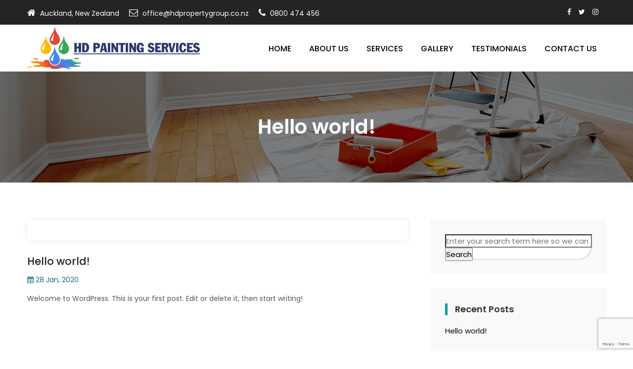

--- FILE ---
content_type: text/html; charset=UTF-8
request_url: https://hdpaintingservices.co.nz/hello-world/
body_size: 9290
content:
<!DOCTYPE html>
<!--[if IE 7]>
<html class="ie ie7" lang="en-US">
<![endif]-->
<!--[if IE 8]>
<html class="ie ie8" lang="en-US">
<![endif]-->
<!--[if !(IE 7) | !(IE 8)  ]><!-->
<html lang="en-US">
	<!--<![endif]-->
	<head>
	    <!-- Global site tag (gtag.js) - Google Analytics -->
<script async src="https://www.googletagmanager.com/gtag/js?id=UA-172408977-1"></script>
<script>
  window.dataLayer = window.dataLayer || [];
  function gtag(){dataLayer.push(arguments);}
  gtag('js', new Date());

  gtag('config', 'UA-172408977-1');
</script>

	    <meta charset="utf-8">
    <meta http-equiv="X-UA-Compatible" content="IE=edge">
	<meta name="viewport" content="width=device-width, initial-scale=1">
    <meta http-equiv="content-type" content="text/html; charset=utf-8" />
	<meta http-equiv="Cache-control" content="public">
	<meta http-equiv="Expires" content="30" />
    
    <link rel="shortcut icon" href="https://hdpaintingservices.co.nz/wp-content/themes/hdpaintingservices/images/favicon.png">
    
	<title>Hello world! - HD Painting Services Ltd</title>
	<link rel="profile" href="http://gmpg.org/xfn/11" />
	<link rel="pingback" href="https://hdpaintingservices.co.nz/xmlrpc.php" />
	
	<!-- bootstrap css -->
    <link rel="stylesheet" href="https://hdpaintingservices.co.nz/wp-content/themes/hdpaintingservices/css/bootstrap.min.css" />
    <!-- Site css -->
    <link rel="stylesheet" href="https://hdpaintingservices.co.nz/wp-content/themes/hdpaintingservices/css/style.css" />
    <!-- responsive css -->
    <link rel="stylesheet" href="https://hdpaintingservices.co.nz/wp-content/themes/hdpaintingservices/css/responsive.css" />
    <!-- colors css -->
    <link rel="stylesheet" href="https://hdpaintingservices.co.nz/wp-content/themes/hdpaintingservices/css/colors2.css" />
    <!-- custom css -->
    <link rel="stylesheet" href="https://hdpaintingservices.co.nz/wp-content/themes/hdpaintingservices/css/custom.css" />
    <!-- wow Animation css -->
    <link rel="stylesheet" href="https://hdpaintingservices.co.nz/wp-content/themes/hdpaintingservices/css/animate.css" />
    <!-- revolution slider css -->
    <link rel="stylesheet" type="text/css" href="https://hdpaintingservices.co.nz/wp-content/themes/hdpaintingservices/revolution/css/settings.css" />
    <link rel="stylesheet" type="text/css" href="https://hdpaintingservices.co.nz/wp-content/themes/hdpaintingservices/revolution/css/layers.css" />
    <link rel="stylesheet" type="text/css" href="https://hdpaintingservices.co.nz/wp-content/themes/hdpaintingservices/revolution/css/navigation.css" />
    <!--[if lt IE 9]>
		<script src="https://oss.maxcdn.com/libs/html5shiv/3.7.0/html5shiv.js"></script>
		<script src="https://oss.maxcdn.com/libs/respond.js/1.4.2/respond.min.js"></script>
    <![endif]-->
	<meta name='robots' content='index, follow, max-image-preview:large, max-snippet:-1, max-video-preview:-1' />

	<!-- This site is optimized with the Yoast SEO plugin v20.7 - https://yoast.com/wordpress/plugins/seo/ -->
	<link rel="canonical" href="https://hdpaintingservices.co.nz/hello-world/" />
	<meta property="og:locale" content="en_US" />
	<meta property="og:type" content="article" />
	<meta property="og:title" content="Hello world! - HD Painting Services Ltd" />
	<meta property="og:description" content="Welcome to WordPress. This is your first post. Edit or delete it, [&hellip;]" />
	<meta property="og:url" content="https://hdpaintingservices.co.nz/hello-world/" />
	<meta property="og:site_name" content="HD Painting Services Ltd" />
	<meta property="article:published_time" content="2020-01-28T09:21:24+00:00" />
	<meta name="author" content="Agility Digital" />
	<meta name="twitter:card" content="summary_large_image" />
	<meta name="twitter:label1" content="Written by" />
	<meta name="twitter:data1" content="Agility Digital" />
	<script type="application/ld+json" class="yoast-schema-graph">{"@context":"https://schema.org","@graph":[{"@type":"WebPage","@id":"https://hdpaintingservices.co.nz/hello-world/","url":"https://hdpaintingservices.co.nz/hello-world/","name":"Hello world! - HD Painting Services Ltd","isPartOf":{"@id":"https://hdpaintingservices.co.nz/#website"},"datePublished":"2020-01-28T09:21:24+00:00","dateModified":"2020-01-28T09:21:24+00:00","author":{"@id":"https://hdpaintingservices.co.nz/#/schema/person/211289b63737eb691eb692849a1184cd"},"breadcrumb":{"@id":"https://hdpaintingservices.co.nz/hello-world/#breadcrumb"},"inLanguage":"en-US","potentialAction":[{"@type":"ReadAction","target":["https://hdpaintingservices.co.nz/hello-world/"]}]},{"@type":"BreadcrumbList","@id":"https://hdpaintingservices.co.nz/hello-world/#breadcrumb","itemListElement":[{"@type":"ListItem","position":1,"name":"Home","item":"https://hdpaintingservices.co.nz/"},{"@type":"ListItem","position":2,"name":"Hello world!"}]},{"@type":"WebSite","@id":"https://hdpaintingservices.co.nz/#website","url":"https://hdpaintingservices.co.nz/","name":"HD Painting Services Ltd","description":"","potentialAction":[{"@type":"SearchAction","target":{"@type":"EntryPoint","urlTemplate":"https://hdpaintingservices.co.nz/?s={search_term_string}"},"query-input":"required name=search_term_string"}],"inLanguage":"en-US"},{"@type":"Person","@id":"https://hdpaintingservices.co.nz/#/schema/person/211289b63737eb691eb692849a1184cd","name":"Agility Digital","image":{"@type":"ImageObject","inLanguage":"en-US","@id":"https://hdpaintingservices.co.nz/#/schema/person/image/","url":"https://secure.gravatar.com/avatar/55c9d8598e5cb7ca9cf2e92ecb166032?s=96&d=mm&r=g","contentUrl":"https://secure.gravatar.com/avatar/55c9d8598e5cb7ca9cf2e92ecb166032?s=96&d=mm&r=g","caption":"Agility Digital"},"url":"https://hdpaintingservices.co.nz/author/agility/"}]}</script>
	<!-- / Yoast SEO plugin. -->


<link rel='dns-prefetch' href='//fonts.googleapis.com' />
<link rel="alternate" type="application/rss+xml" title="HD Painting Services Ltd &raquo; Feed" href="https://hdpaintingservices.co.nz/feed/" />
<link rel="alternate" type="application/rss+xml" title="HD Painting Services Ltd &raquo; Comments Feed" href="https://hdpaintingservices.co.nz/comments/feed/" />
<link rel="alternate" type="application/rss+xml" title="HD Painting Services Ltd &raquo; Hello world! Comments Feed" href="https://hdpaintingservices.co.nz/hello-world/feed/" />
<script type="text/javascript">
window._wpemojiSettings = {"baseUrl":"https:\/\/s.w.org\/images\/core\/emoji\/14.0.0\/72x72\/","ext":".png","svgUrl":"https:\/\/s.w.org\/images\/core\/emoji\/14.0.0\/svg\/","svgExt":".svg","source":{"concatemoji":"https:\/\/hdpaintingservices.co.nz\/wp-includes\/js\/wp-emoji-release.min.js?ver=6.2.8"}};
/*! This file is auto-generated */
!function(e,a,t){var n,r,o,i=a.createElement("canvas"),p=i.getContext&&i.getContext("2d");function s(e,t){p.clearRect(0,0,i.width,i.height),p.fillText(e,0,0);e=i.toDataURL();return p.clearRect(0,0,i.width,i.height),p.fillText(t,0,0),e===i.toDataURL()}function c(e){var t=a.createElement("script");t.src=e,t.defer=t.type="text/javascript",a.getElementsByTagName("head")[0].appendChild(t)}for(o=Array("flag","emoji"),t.supports={everything:!0,everythingExceptFlag:!0},r=0;r<o.length;r++)t.supports[o[r]]=function(e){if(p&&p.fillText)switch(p.textBaseline="top",p.font="600 32px Arial",e){case"flag":return s("\ud83c\udff3\ufe0f\u200d\u26a7\ufe0f","\ud83c\udff3\ufe0f\u200b\u26a7\ufe0f")?!1:!s("\ud83c\uddfa\ud83c\uddf3","\ud83c\uddfa\u200b\ud83c\uddf3")&&!s("\ud83c\udff4\udb40\udc67\udb40\udc62\udb40\udc65\udb40\udc6e\udb40\udc67\udb40\udc7f","\ud83c\udff4\u200b\udb40\udc67\u200b\udb40\udc62\u200b\udb40\udc65\u200b\udb40\udc6e\u200b\udb40\udc67\u200b\udb40\udc7f");case"emoji":return!s("\ud83e\udef1\ud83c\udffb\u200d\ud83e\udef2\ud83c\udfff","\ud83e\udef1\ud83c\udffb\u200b\ud83e\udef2\ud83c\udfff")}return!1}(o[r]),t.supports.everything=t.supports.everything&&t.supports[o[r]],"flag"!==o[r]&&(t.supports.everythingExceptFlag=t.supports.everythingExceptFlag&&t.supports[o[r]]);t.supports.everythingExceptFlag=t.supports.everythingExceptFlag&&!t.supports.flag,t.DOMReady=!1,t.readyCallback=function(){t.DOMReady=!0},t.supports.everything||(n=function(){t.readyCallback()},a.addEventListener?(a.addEventListener("DOMContentLoaded",n,!1),e.addEventListener("load",n,!1)):(e.attachEvent("onload",n),a.attachEvent("onreadystatechange",function(){"complete"===a.readyState&&t.readyCallback()})),(e=t.source||{}).concatemoji?c(e.concatemoji):e.wpemoji&&e.twemoji&&(c(e.twemoji),c(e.wpemoji)))}(window,document,window._wpemojiSettings);
</script>
<style type="text/css">
img.wp-smiley,
img.emoji {
	display: inline !important;
	border: none !important;
	box-shadow: none !important;
	height: 1em !important;
	width: 1em !important;
	margin: 0 0.07em !important;
	vertical-align: -0.1em !important;
	background: none !important;
	padding: 0 !important;
}
</style>
	<link rel='stylesheet' id='wp-block-library-css' href='https://hdpaintingservices.co.nz/wp-includes/css/dist/block-library/style.min.css?ver=6.2.8' type='text/css' media='all' />
<link rel='stylesheet' id='classic-theme-styles-css' href='https://hdpaintingservices.co.nz/wp-includes/css/classic-themes.min.css?ver=6.2.8' type='text/css' media='all' />
<style id='global-styles-inline-css' type='text/css'>
body{--wp--preset--color--black: #000000;--wp--preset--color--cyan-bluish-gray: #abb8c3;--wp--preset--color--white: #ffffff;--wp--preset--color--pale-pink: #f78da7;--wp--preset--color--vivid-red: #cf2e2e;--wp--preset--color--luminous-vivid-orange: #ff6900;--wp--preset--color--luminous-vivid-amber: #fcb900;--wp--preset--color--light-green-cyan: #7bdcb5;--wp--preset--color--vivid-green-cyan: #00d084;--wp--preset--color--pale-cyan-blue: #8ed1fc;--wp--preset--color--vivid-cyan-blue: #0693e3;--wp--preset--color--vivid-purple: #9b51e0;--wp--preset--gradient--vivid-cyan-blue-to-vivid-purple: linear-gradient(135deg,rgba(6,147,227,1) 0%,rgb(155,81,224) 100%);--wp--preset--gradient--light-green-cyan-to-vivid-green-cyan: linear-gradient(135deg,rgb(122,220,180) 0%,rgb(0,208,130) 100%);--wp--preset--gradient--luminous-vivid-amber-to-luminous-vivid-orange: linear-gradient(135deg,rgba(252,185,0,1) 0%,rgba(255,105,0,1) 100%);--wp--preset--gradient--luminous-vivid-orange-to-vivid-red: linear-gradient(135deg,rgba(255,105,0,1) 0%,rgb(207,46,46) 100%);--wp--preset--gradient--very-light-gray-to-cyan-bluish-gray: linear-gradient(135deg,rgb(238,238,238) 0%,rgb(169,184,195) 100%);--wp--preset--gradient--cool-to-warm-spectrum: linear-gradient(135deg,rgb(74,234,220) 0%,rgb(151,120,209) 20%,rgb(207,42,186) 40%,rgb(238,44,130) 60%,rgb(251,105,98) 80%,rgb(254,248,76) 100%);--wp--preset--gradient--blush-light-purple: linear-gradient(135deg,rgb(255,206,236) 0%,rgb(152,150,240) 100%);--wp--preset--gradient--blush-bordeaux: linear-gradient(135deg,rgb(254,205,165) 0%,rgb(254,45,45) 50%,rgb(107,0,62) 100%);--wp--preset--gradient--luminous-dusk: linear-gradient(135deg,rgb(255,203,112) 0%,rgb(199,81,192) 50%,rgb(65,88,208) 100%);--wp--preset--gradient--pale-ocean: linear-gradient(135deg,rgb(255,245,203) 0%,rgb(182,227,212) 50%,rgb(51,167,181) 100%);--wp--preset--gradient--electric-grass: linear-gradient(135deg,rgb(202,248,128) 0%,rgb(113,206,126) 100%);--wp--preset--gradient--midnight: linear-gradient(135deg,rgb(2,3,129) 0%,rgb(40,116,252) 100%);--wp--preset--duotone--dark-grayscale: url('#wp-duotone-dark-grayscale');--wp--preset--duotone--grayscale: url('#wp-duotone-grayscale');--wp--preset--duotone--purple-yellow: url('#wp-duotone-purple-yellow');--wp--preset--duotone--blue-red: url('#wp-duotone-blue-red');--wp--preset--duotone--midnight: url('#wp-duotone-midnight');--wp--preset--duotone--magenta-yellow: url('#wp-duotone-magenta-yellow');--wp--preset--duotone--purple-green: url('#wp-duotone-purple-green');--wp--preset--duotone--blue-orange: url('#wp-duotone-blue-orange');--wp--preset--font-size--small: 13px;--wp--preset--font-size--medium: 20px;--wp--preset--font-size--large: 36px;--wp--preset--font-size--x-large: 42px;--wp--preset--spacing--20: 0.44rem;--wp--preset--spacing--30: 0.67rem;--wp--preset--spacing--40: 1rem;--wp--preset--spacing--50: 1.5rem;--wp--preset--spacing--60: 2.25rem;--wp--preset--spacing--70: 3.38rem;--wp--preset--spacing--80: 5.06rem;--wp--preset--shadow--natural: 6px 6px 9px rgba(0, 0, 0, 0.2);--wp--preset--shadow--deep: 12px 12px 50px rgba(0, 0, 0, 0.4);--wp--preset--shadow--sharp: 6px 6px 0px rgba(0, 0, 0, 0.2);--wp--preset--shadow--outlined: 6px 6px 0px -3px rgba(255, 255, 255, 1), 6px 6px rgba(0, 0, 0, 1);--wp--preset--shadow--crisp: 6px 6px 0px rgba(0, 0, 0, 1);}:where(.is-layout-flex){gap: 0.5em;}body .is-layout-flow > .alignleft{float: left;margin-inline-start: 0;margin-inline-end: 2em;}body .is-layout-flow > .alignright{float: right;margin-inline-start: 2em;margin-inline-end: 0;}body .is-layout-flow > .aligncenter{margin-left: auto !important;margin-right: auto !important;}body .is-layout-constrained > .alignleft{float: left;margin-inline-start: 0;margin-inline-end: 2em;}body .is-layout-constrained > .alignright{float: right;margin-inline-start: 2em;margin-inline-end: 0;}body .is-layout-constrained > .aligncenter{margin-left: auto !important;margin-right: auto !important;}body .is-layout-constrained > :where(:not(.alignleft):not(.alignright):not(.alignfull)){max-width: var(--wp--style--global--content-size);margin-left: auto !important;margin-right: auto !important;}body .is-layout-constrained > .alignwide{max-width: var(--wp--style--global--wide-size);}body .is-layout-flex{display: flex;}body .is-layout-flex{flex-wrap: wrap;align-items: center;}body .is-layout-flex > *{margin: 0;}:where(.wp-block-columns.is-layout-flex){gap: 2em;}.has-black-color{color: var(--wp--preset--color--black) !important;}.has-cyan-bluish-gray-color{color: var(--wp--preset--color--cyan-bluish-gray) !important;}.has-white-color{color: var(--wp--preset--color--white) !important;}.has-pale-pink-color{color: var(--wp--preset--color--pale-pink) !important;}.has-vivid-red-color{color: var(--wp--preset--color--vivid-red) !important;}.has-luminous-vivid-orange-color{color: var(--wp--preset--color--luminous-vivid-orange) !important;}.has-luminous-vivid-amber-color{color: var(--wp--preset--color--luminous-vivid-amber) !important;}.has-light-green-cyan-color{color: var(--wp--preset--color--light-green-cyan) !important;}.has-vivid-green-cyan-color{color: var(--wp--preset--color--vivid-green-cyan) !important;}.has-pale-cyan-blue-color{color: var(--wp--preset--color--pale-cyan-blue) !important;}.has-vivid-cyan-blue-color{color: var(--wp--preset--color--vivid-cyan-blue) !important;}.has-vivid-purple-color{color: var(--wp--preset--color--vivid-purple) !important;}.has-black-background-color{background-color: var(--wp--preset--color--black) !important;}.has-cyan-bluish-gray-background-color{background-color: var(--wp--preset--color--cyan-bluish-gray) !important;}.has-white-background-color{background-color: var(--wp--preset--color--white) !important;}.has-pale-pink-background-color{background-color: var(--wp--preset--color--pale-pink) !important;}.has-vivid-red-background-color{background-color: var(--wp--preset--color--vivid-red) !important;}.has-luminous-vivid-orange-background-color{background-color: var(--wp--preset--color--luminous-vivid-orange) !important;}.has-luminous-vivid-amber-background-color{background-color: var(--wp--preset--color--luminous-vivid-amber) !important;}.has-light-green-cyan-background-color{background-color: var(--wp--preset--color--light-green-cyan) !important;}.has-vivid-green-cyan-background-color{background-color: var(--wp--preset--color--vivid-green-cyan) !important;}.has-pale-cyan-blue-background-color{background-color: var(--wp--preset--color--pale-cyan-blue) !important;}.has-vivid-cyan-blue-background-color{background-color: var(--wp--preset--color--vivid-cyan-blue) !important;}.has-vivid-purple-background-color{background-color: var(--wp--preset--color--vivid-purple) !important;}.has-black-border-color{border-color: var(--wp--preset--color--black) !important;}.has-cyan-bluish-gray-border-color{border-color: var(--wp--preset--color--cyan-bluish-gray) !important;}.has-white-border-color{border-color: var(--wp--preset--color--white) !important;}.has-pale-pink-border-color{border-color: var(--wp--preset--color--pale-pink) !important;}.has-vivid-red-border-color{border-color: var(--wp--preset--color--vivid-red) !important;}.has-luminous-vivid-orange-border-color{border-color: var(--wp--preset--color--luminous-vivid-orange) !important;}.has-luminous-vivid-amber-border-color{border-color: var(--wp--preset--color--luminous-vivid-amber) !important;}.has-light-green-cyan-border-color{border-color: var(--wp--preset--color--light-green-cyan) !important;}.has-vivid-green-cyan-border-color{border-color: var(--wp--preset--color--vivid-green-cyan) !important;}.has-pale-cyan-blue-border-color{border-color: var(--wp--preset--color--pale-cyan-blue) !important;}.has-vivid-cyan-blue-border-color{border-color: var(--wp--preset--color--vivid-cyan-blue) !important;}.has-vivid-purple-border-color{border-color: var(--wp--preset--color--vivid-purple) !important;}.has-vivid-cyan-blue-to-vivid-purple-gradient-background{background: var(--wp--preset--gradient--vivid-cyan-blue-to-vivid-purple) !important;}.has-light-green-cyan-to-vivid-green-cyan-gradient-background{background: var(--wp--preset--gradient--light-green-cyan-to-vivid-green-cyan) !important;}.has-luminous-vivid-amber-to-luminous-vivid-orange-gradient-background{background: var(--wp--preset--gradient--luminous-vivid-amber-to-luminous-vivid-orange) !important;}.has-luminous-vivid-orange-to-vivid-red-gradient-background{background: var(--wp--preset--gradient--luminous-vivid-orange-to-vivid-red) !important;}.has-very-light-gray-to-cyan-bluish-gray-gradient-background{background: var(--wp--preset--gradient--very-light-gray-to-cyan-bluish-gray) !important;}.has-cool-to-warm-spectrum-gradient-background{background: var(--wp--preset--gradient--cool-to-warm-spectrum) !important;}.has-blush-light-purple-gradient-background{background: var(--wp--preset--gradient--blush-light-purple) !important;}.has-blush-bordeaux-gradient-background{background: var(--wp--preset--gradient--blush-bordeaux) !important;}.has-luminous-dusk-gradient-background{background: var(--wp--preset--gradient--luminous-dusk) !important;}.has-pale-ocean-gradient-background{background: var(--wp--preset--gradient--pale-ocean) !important;}.has-electric-grass-gradient-background{background: var(--wp--preset--gradient--electric-grass) !important;}.has-midnight-gradient-background{background: var(--wp--preset--gradient--midnight) !important;}.has-small-font-size{font-size: var(--wp--preset--font-size--small) !important;}.has-medium-font-size{font-size: var(--wp--preset--font-size--medium) !important;}.has-large-font-size{font-size: var(--wp--preset--font-size--large) !important;}.has-x-large-font-size{font-size: var(--wp--preset--font-size--x-large) !important;}
.wp-block-navigation a:where(:not(.wp-element-button)){color: inherit;}
:where(.wp-block-columns.is-layout-flex){gap: 2em;}
.wp-block-pullquote{font-size: 1.5em;line-height: 1.6;}
</style>
<link rel='stylesheet' id='contact-form-7-css' href='https://hdpaintingservices.co.nz/wp-content/plugins/contact-form-7/includes/css/styles.css?ver=5.7.6' type='text/css' media='all' />
<link rel='stylesheet' id='hdpaintingservices-fonts-css' href='https://fonts.googleapis.com/css?family=Open+Sans:400italic,700italic,400,700&#038;subset=latin,latin-ext' type='text/css' media='all' />
<link rel='stylesheet' id='hdpaintingservices-style-css' href='https://hdpaintingservices.co.nz/wp-content/themes/hdpaintingservices/style.css?ver=6.2.8' type='text/css' media='all' />
<!--[if lt IE 9]>
<link rel='stylesheet' id='hdpaintingservices-ie-css' href='https://hdpaintingservices.co.nz/wp-content/themes/hdpaintingservices/css/ie.css?ver=20121010' type='text/css' media='all' />
<![endif]-->
<link rel="https://api.w.org/" href="https://hdpaintingservices.co.nz/wp-json/" /><link rel="alternate" type="application/json" href="https://hdpaintingservices.co.nz/wp-json/wp/v2/posts/1" /><link rel="EditURI" type="application/rsd+xml" title="RSD" href="https://hdpaintingservices.co.nz/xmlrpc.php?rsd" />
<link rel="wlwmanifest" type="application/wlwmanifest+xml" href="https://hdpaintingservices.co.nz/wp-includes/wlwmanifest.xml" />
<meta name="generator" content="WordPress 6.2.8" />
<link rel='shortlink' href='https://hdpaintingservices.co.nz/?p=1' />
<link rel="alternate" type="application/json+oembed" href="https://hdpaintingservices.co.nz/wp-json/oembed/1.0/embed?url=https%3A%2F%2Fhdpaintingservices.co.nz%2Fhello-world%2F" />
<link rel="alternate" type="text/xml+oembed" href="https://hdpaintingservices.co.nz/wp-json/oembed/1.0/embed?url=https%3A%2F%2Fhdpaintingservices.co.nz%2Fhello-world%2F&#038;format=xml" />
<style type="text/css">.recentcomments a{display:inline !important;padding:0 !important;margin:0 !important;}</style>		<meta name="google-site-verification" content="oNhYDRAp8O3xrgA8rFkpwbGJi4otyVBYzyvn9RPec2U" />
		<!-- Google Tag Manager -->
<script>(function(w,d,s,l,i){w[l]=w[l]||[];w[l].push({'gtm.start':
new Date().getTime(),event:'gtm.js'});var f=d.getElementsByTagName(s)[0],
j=d.createElement(s),dl=l!='dataLayer'?'&l='+l:'';j.async=true;j.src=
'https://www.googletagmanager.com/gtm.js?id='+i+dl;f.parentNode.insertBefore(j,f);
})(window,document,'script','dataLayer','GTM-TD64BQJ');</script>
<!-- End Google Tag Manager -->
		<script>
document.addEventListener( 'wpcf7mailsent', function( event ) {
    location = 'http://bwgtestsite.co.nz/demo/hdpaintingservices/thank-you/';
}, false );
</script>
<meta name="google-site-verification" content="YY_rvtJ7SG292iC-0Ub4aeiflqEXuzxY8dQe6Vk_9uA" />
</head>
<body id="default_theme" class="post-template-default single single-post postid-1 single-format-standard home_1 full-width custom-font-enabled single-author">
	<!-- Google Tag Manager (noscript) -->
<noscript><iframe src="https://www.googletagmanager.com/ns.html?id=GTM-TD64BQJ"
height="0" width="0" style="display:none;visibility:hidden"></iframe></noscript>
<!-- End Google Tag Manager (noscript) -->
		
	<header id="default_header" class="header_style_1">
        <!-- header top -->
        <div class="header_top">
            <div class="container">
                <div class="row">
                    <div class="col-md-9 col-lg-9">
                        <div class="full">
                            <div class="topbar-left">
                                <ul class="list-inline">
                                    <li> <span class="topbar-label"><i class="fa  fa-home"></i></span> <span class="topbar-hightlight">Auckland, New Zealand</span> </li>
                                    <li> <span class="topbar-label"><i class="fa fa-envelope-o"></i></span> <span class="topbar-hightlight"><a href="mailto:office@hdpropertygroup.co.nz">office@hdpropertygroup.co.nz</a></span> </li>
                                    <li> <span class="topbar-label"><i class="fa fa-phone"></i></span> <span class="topbar-hightlight"><a href="tel:0800 474 456">0800 474 456</a></span> </li>
                                </ul>
                            </div>
                        </div>
                    </div>
                    <div class="col-md-3 col-lg-3 right_section_header_top">
                        <div class="float-right">
                            <div class="social_icon">
                                <ul class="list-inline">
                                    <li>
                                        <a class="fa fa-facebook" href="https://www.facebook.com/" title="Facebook" target="_blank"></a>
                                    </li>
                                    <li>
                                        <a class="fa fa-twitter" href="https://twitter.com/" title="Twitter" target="_blank"></a>
                                    </li>
                                    <li>
                                        <a class="fa fa-instagram" href="https://www.instagram.com/" title="Instagram" target="_blank"></a>
                                    </li>
                                </ul>
                            </div>
                        </div>
                    </div>
                </div>
            </div>
        </div>
        <!-- end header top -->
        <!-- header bottom -->
        <div class="header_bottom">
            <div class="container">
                <div class="row">
                    <div class="col-md-4 col-sm-12 col-xs-12">
                        <!-- logo start -->
                        <div class="logo">
                            <a href="https://hdpaintingservices.co.nz"><img src="https://hdpaintingservices.co.nz/wp-content/themes/hdpaintingservices/images/logo.png"></a>
                        </div>
                    </div>
                    <div class="col-md-8 col-sm-12 col-xs-12">
                        <!-- menu start -->
                        <div class="menu_side">
                            <div id="navbar_menu">
                                <ul id="menu-main-menu" class="first-ul"><li id="menu-item-87" class="menu-item menu-item-type-post_type menu-item-object-page menu-item-home menu-item-87"><a href="https://hdpaintingservices.co.nz/">Home</a></li>
<li id="menu-item-88" class="menu-item menu-item-type-post_type menu-item-object-page menu-item-88"><a href="https://hdpaintingservices.co.nz/about-us/">About Us</a></li>
<li id="menu-item-91" class="menu-item menu-item-type-post_type menu-item-object-page menu-item-has-children menu-item-91"><a href="https://hdpaintingservices.co.nz/services/">Services</a>
<ul class="sub-menu">
	<li id="menu-item-187" class="menu-item menu-item-type-post_type menu-item-object-page menu-item-187"><a href="https://hdpaintingservices.co.nz/new-builds/">New Builds</a></li>
	<li id="menu-item-186" class="menu-item menu-item-type-post_type menu-item-object-page menu-item-186"><a href="https://hdpaintingservices.co.nz/renovations-maintenance/">Renovations &#038; Maintenance</a></li>
</ul>
</li>
<li id="menu-item-90" class="menu-item menu-item-type-post_type menu-item-object-page menu-item-90"><a href="https://hdpaintingservices.co.nz/gallery/">Gallery</a></li>
<li id="menu-item-92" class="menu-item menu-item-type-post_type menu-item-object-page menu-item-92"><a href="https://hdpaintingservices.co.nz/testimonials/">Testimonials</a></li>
<li id="menu-item-89" class="menu-item menu-item-type-post_type menu-item-object-page menu-item-89"><a href="https://hdpaintingservices.co.nz/contact-us/">Contact Us</a></li>
</ul>								
							</div>
                        </div>
                        <!-- menu end -->
                    </div>
                </div>
            </div>
        </div>
        <!-- header bottom end -->
    </header>
    <!-- end header -->
		
		
	<!-- inner page banner -->
    <div id="inner_banner" class="section inner_banner_section" >
        <div class="container">
            <div class="row">
                <div class="col-md-12">
                    <div class="full">
                        <div class="title-holder-cell">
                            <h1 class="page-title">Hello world!</h1>
                        </div>
                    </div>
                </div>
            </div>
        </div>
    </div>
	
	<div class="section padding_layout_1 blog_grid">
        <div class="container">
            <div class="row">
                
                <div class="col-lg-8 col-md-8 col-sm-12 col-xs-12">
                    <div class="full">
						                        <div class="blog_section margin_bottom_0">
                            <div class="blog_feature_img"> <img class="img-responsive" src=""> </div>
                            <div class="blog_feature_cantant">
                                <p class="blog_head">Hello world!</p>
                                <div class="post_info">
                                    <ul>
                                        <li><i class="fa fa-calendar" aria-hidden="true"></i> 28 Jan, 2020</li>
                                    </ul>
                                </div>
                                
								
<p>Welcome to WordPress. This is your first post. Edit or delete it, then start writing!</p>
								
                            </div>
                         </div>
						  
                    </div>
                </div>
				
				<div class="col-lg-4 col-md-4 col-sm-12 col-xs-12">
                    <div class="side_bar">
						
						
				<div class="side_bar_blog">			
	<form class="input-group" action="https://hdpaintingservices.co.nz/">
		
		<input class="input-group-field" name="s" placeholder="Enter your search term here so we can help you..." type="search">
        <div class="input-group-button">
            <input type="submit" class="button primary" value="Search">
        </div>
				
	</form>
			 

			 

</div>
		<div class="side_bar_blog">
		<h4>Recent Posts</h4>
		<ul>
											<li>
					<a href="https://hdpaintingservices.co.nz/hello-world/" aria-current="page">Hello world!</a>
									</li>
					</ul>

		</div><div class="side_bar_blog"><h4>Recent Comments</h4><ul id="recentcomments"></ul></div>							
                    </div>
                </div>
				
            </div>
        </div>
    </div>
	
  
        
        <div class="section calltoaction">
         <div class="container">
            <div class="row">
               <div class="col-md-12">
                  <div class="full">
                     <div class="contact_us_section">
    <div class="inner_cont">
        <h2>Get a Quote for the Painting Services You Need</h2>
        <p>As we specialise in commercial painting projects, you can have confidence in the quality of the workmanship and service that we'll deliver. Our prices are competitive too.</p>
    </div>
    <div class="button_Section_cont"> <a class="btn dark_blue_bt" href="tel:0800 474 456"><i class="fa fa-phone"></i>  0800 474 456</a> </div>
</div>                  </div>
               </div>
            </div>
         </div>
    </div>
        
    <footer class="footer_style_2 footer_blog">
        <div class="container">
            <div class="row">

                <div class="col-md-4">
                    <div class="main-heading left_text">
                        <h2>About us</h2>
                    </div>
                                            			<div class="textwidget"><p>At HD Painting Services, we offer a comprehensive range of commercial painting services. We can paint both the inside and outside of your building, with quality workmanship and excellent service guaranteed.</p>
</div>
		                                        
                    <ul class="social_icons">
                        <li class="social-icon fb"><a href="#"><i class="fa fa-facebook" aria-hidden="true"></i></a></li>
                        <li class="social-icon tw"><a href="#"><i class="fa fa-twitter" aria-hidden="true"></i></a></li>
                        <li class="social-icon gp"><a href="#"><i class="fa fa-instagram" aria-hidden="true"></i></a></li>
                    </ul>
                    
                </div>
                <div class="col-md-3 offset-1">
                     <div class="main-heading left_text">
                          <h2>Quick Links</h2>
                     </div>
                     <ul id="menu-footer-menu" class="footer-menu"><li id="menu-item-97" class="menu-item menu-item-type-post_type menu-item-object-page menu-item-97"><a href="https://hdpaintingservices.co.nz/about-us/">About Us</a></li>
<li id="menu-item-96" class="menu-item menu-item-type-post_type menu-item-object-page menu-item-96"><a href="https://hdpaintingservices.co.nz/services/">Services</a></li>
<li id="menu-item-94" class="menu-item menu-item-type-post_type menu-item-object-page menu-item-94"><a href="https://hdpaintingservices.co.nz/gallery/">Gallery</a></li>
<li id="menu-item-95" class="menu-item menu-item-type-post_type menu-item-object-page menu-item-95"><a href="https://hdpaintingservices.co.nz/testimonials/">Testimonials</a></li>
<li id="menu-item-93" class="menu-item menu-item-type-post_type menu-item-object-page menu-item-93"><a href="https://hdpaintingservices.co.nz/contact-us/">Contact Us</a></li>
</ul>                </div>
                <div class="col-md-4">
                    <div class="main-heading left_text">
                         <h2>Contact us</h2>
                    </div>
                    <p>
								<strong>Contact Details</strong>
								<br>Phone: <span style="font-size:14px;"><a href="tel:0800 474 456">0800 474 456</a></span>
								<br>Email: <span style="font-size:14px;"><a href="mailto:office@hdpropertygroup.co.nz">office@hdpropertygroup.co.nz</a></span>
							</p>
							<p>
								<strong>Opening Hours</strong>
								<br><span style="font-size:14px;">Monday – Friday : 8.00am – 4.30pm</span>
							</p>
							<p>
								<strong>Postal Address</strong>
								<br><span style="font-size:14px;">Auckland, New Zealand</span>
							</p>                </div>

                <div class="cprt">
                    <p>Copyright © 2026 HD Painting Services Ltd. All Rights Reserved. <a href="https://agilitydigital.com.au" rel="nofollow"><img src="https://hdpaintingservices.co.nz/wp-content/uploads/2021/10/Agility_BLUE_HDPROPERTY_WEB.png" alt="BWG" style="vertical-align: middle;height: 24px;"></a></p>
                </div>
            </div>
        </div>
    </footer>
    <!-- end footer -->

    <div class="modal fade" id="emailus" tabindex="-1" role="dialog" aria-labelledby="exampleModalCenterTitle" aria-hidden="true">
        <div class="modal-dialog modal-dialog-centered" role="document">
            <div class="modal-content">
                <div class="modal-body form_section">
                     
<div class="wpcf7 no-js" id="wpcf7-f129-o1" lang="en-US" dir="ltr">
<div class="screen-reader-response"><p role="status" aria-live="polite" aria-atomic="true"></p> <ul></ul></div>
<form action="/hello-world/#wpcf7-f129-o1" method="post" class="wpcf7-form init form_contant" aria-label="Contact form" novalidate="novalidate" data-status="init">
<div style="display: none;">
<input type="hidden" name="_wpcf7" value="129" />
<input type="hidden" name="_wpcf7_version" value="5.7.6" />
<input type="hidden" name="_wpcf7_locale" value="en_US" />
<input type="hidden" name="_wpcf7_unit_tag" value="wpcf7-f129-o1" />
<input type="hidden" name="_wpcf7_container_post" value="0" />
<input type="hidden" name="_wpcf7_posted_data_hash" value="" />
<input type="hidden" name="_wpcf7_recaptcha_response" value="" />
</div>
<fieldset>
	<div class="row">
		<div class="field col-lg-6 col-md-6 col-sm-12 col-xs-12">
			<p><span class="wpcf7-form-control-wrap" data-name="your-name"><input size="40" class="wpcf7-form-control wpcf7-text wpcf7-validates-as-required field_custom" aria-required="true" aria-invalid="false" placeholder="Your Name" value="" type="text" name="your-name" /></span>
			</p>
		</div>
		<div class="field col-lg-6 col-md-6 col-sm-12 col-xs-12">
			<p><span class="wpcf7-form-control-wrap" data-name="your-email"><input size="40" class="wpcf7-form-control wpcf7-text wpcf7-email wpcf7-validates-as-required wpcf7-validates-as-email field_custom" aria-required="true" aria-invalid="false" placeholder="Email adress" value="" type="email" name="your-email" /></span>
			</p>
		</div>
		<div class="field col-lg-6 col-md-6 col-sm-12 col-xs-12">
			<p><span class="wpcf7-form-control-wrap" data-name="your-phone"><input size="40" class="wpcf7-form-control wpcf7-text field_custom" aria-invalid="false" placeholder="Phone number" value="" type="text" name="your-phone" /></span>
			</p>
		</div>
		<div class="field col-lg-6 col-md-6 col-sm-12 col-xs-12">
			<p><span class="wpcf7-form-control-wrap" data-name="your-subject"><input size="40" class="wpcf7-form-control wpcf7-text field_custom" aria-invalid="false" placeholder="Subject" value="" type="text" name="your-subject" /></span>
			</p>
		</div>
		<div class="field col-lg-12 col-md-12 col-sm-12 col-xs-12">
			<p><span class="wpcf7-form-control-wrap" data-name="your-message"><textarea cols="40" rows="10" class="wpcf7-form-control wpcf7-textarea field_custom" aria-invalid="false" placeholder="Messager" name="your-message"></textarea></span>
			</p>
		</div>
		<div class="center">
			<p><input class="wpcf7-form-control has-spinner wpcf7-submit btn main_bt" type="submit" value="SUBMIT NOW" /><br />
<span id="wpcf7-6970d0d3e917f-wrapper" class="wpcf7-form-control-wrap honeypot-456-wrap" ><label for="honeypot-456" class="hp-message">Please leave this field empty.</label><input id="honeypot-456"  class="wpcf7-form-control wpcf7-text" type="text" name="honeypot-456" value="" size="40" tabindex="-1" autocomplete="off" /></span>
			</p>
		</div>
	</div>
</fieldset><p style="display: none !important;"><label>&#916;<textarea name="_wpcf7_ak_hp_textarea" cols="45" rows="8" maxlength="100"></textarea></label><input type="hidden" id="ak_js_1" name="_wpcf7_ak_js" value="56"/><script>document.getElementById( "ak_js_1" ).setAttribute( "value", ( new Date() ).getTime() );</script></p><div class="wpcf7-response-output" aria-hidden="true"></div>
</form>
</div>
                </div>
            </div>
        </div>
    </div>


    <!-- js section -->
    <script src="https://hdpaintingservices.co.nz/wp-content/themes/hdpaintingservices/js/jquery.min.js"></script>
    <script src="https://hdpaintingservices.co.nz/wp-content/themes/hdpaintingservices/js/bootstrap.min.js"></script>
    <!-- menu js -->
    <script src="https://hdpaintingservices.co.nz/wp-content/themes/hdpaintingservices/js/menumaker.js"></script>
    <!-- wow animation -->
    <script src="https://hdpaintingservices.co.nz/wp-content/themes/hdpaintingservices/js/wow.js"></script>
    <!-- custom js -->
    <script src="https://hdpaintingservices.co.nz/wp-content/themes/hdpaintingservices/js/custom.js"></script>
    <!-- revolution js files -->
    <script src="https://hdpaintingservices.co.nz/wp-content/themes/hdpaintingservices/revolution/js/jquery.themepunch.tools.min.js"></script>
    <script src="https://hdpaintingservices.co.nz/wp-content/themes/hdpaintingservices/revolution/js/jquery.themepunch.revolution.min.js"></script>
    <script src="https://hdpaintingservices.co.nz/wp-content/themes/hdpaintingservices/revolution/js/extensions/revolution.extension.actions.min.js"></script>
    <script src="https://hdpaintingservices.co.nz/wp-content/themes/hdpaintingservices/revolution/js/extensions/revolution.extension.carousel.min.js"></script>
    <script src="https://hdpaintingservices.co.nz/wp-content/themes/hdpaintingservices/revolution/js/extensions/revolution.extension.kenburn.min.js"></script>
    <script src="https://hdpaintingservices.co.nz/wp-content/themes/hdpaintingservices/revolution/js/extensions/revolution.extension.layeranimation.min.js"></script>
    <script src="https://hdpaintingservices.co.nz/wp-content/themes/hdpaintingservices/revolution/js/extensions/revolution.extension.migration.min.js"></script>
    <script src="https://hdpaintingservices.co.nz/wp-content/themes/hdpaintingservices/revolution/js/extensions/revolution.extension.navigation.min.js"></script>
    <script src="https://hdpaintingservices.co.nz/wp-content/themes/hdpaintingservices/revolution/js/extensions/revolution.extension.parallax.min.js"></script>
    <script src="https://hdpaintingservices.co.nz/wp-content/themes/hdpaintingservices/revolution/js/extensions/revolution.extension.slideanims.min.js"></script>
    <script src="https://hdpaintingservices.co.nz/wp-content/themes/hdpaintingservices/revolution/js/extensions/revolution.extension.video.min.js"></script>
    
    <script>
document.addEventListener( 'wpcf7mailsent', function( event ) {
    location = 'https://hdpaintingservices.co.nz/thank-you/';
}, false );
</script>

    <style id='wpcf7-6970d0d3e917f-inline-inline-css' type='text/css'>
#wpcf7-6970d0d3e917f-wrapper {display:none !important; visibility:hidden !important;}
</style>
<script type='text/javascript' src='https://hdpaintingservices.co.nz/wp-content/plugins/contact-form-7/includes/swv/js/index.js?ver=5.7.6' id='swv-js'></script>
<script type='text/javascript' id='contact-form-7-js-extra'>
/* <![CDATA[ */
var wpcf7 = {"api":{"root":"https:\/\/hdpaintingservices.co.nz\/wp-json\/","namespace":"contact-form-7\/v1"}};
/* ]]> */
</script>
<script type='text/javascript' src='https://hdpaintingservices.co.nz/wp-content/plugins/contact-form-7/includes/js/index.js?ver=5.7.6' id='contact-form-7-js'></script>
<script type='text/javascript' src='https://hdpaintingservices.co.nz/wp-includes/js/comment-reply.min.js?ver=6.2.8' id='comment-reply-js'></script>
<script type='text/javascript' src='https://www.google.com/recaptcha/api.js?render=6Lfi8NsUAAAAALwv84MdaVwimw3D8Wiwjamsux-p&#038;ver=3.0' id='google-recaptcha-js'></script>
<script type='text/javascript' src='https://hdpaintingservices.co.nz/wp-includes/js/dist/vendor/wp-polyfill-inert.min.js?ver=3.1.2' id='wp-polyfill-inert-js'></script>
<script type='text/javascript' src='https://hdpaintingservices.co.nz/wp-includes/js/dist/vendor/regenerator-runtime.min.js?ver=0.13.11' id='regenerator-runtime-js'></script>
<script type='text/javascript' src='https://hdpaintingservices.co.nz/wp-includes/js/dist/vendor/wp-polyfill.min.js?ver=3.15.0' id='wp-polyfill-js'></script>
<script type='text/javascript' id='wpcf7-recaptcha-js-extra'>
/* <![CDATA[ */
var wpcf7_recaptcha = {"sitekey":"6Lfi8NsUAAAAALwv84MdaVwimw3D8Wiwjamsux-p","actions":{"homepage":"homepage","contactform":"contactform"}};
/* ]]> */
</script>
<script type='text/javascript' src='https://hdpaintingservices.co.nz/wp-content/plugins/contact-form-7/modules/recaptcha/index.js?ver=5.7.6' id='wpcf7-recaptcha-js'></script>
</body>
</html>

--- FILE ---
content_type: text/html; charset=utf-8
request_url: https://www.google.com/recaptcha/api2/anchor?ar=1&k=6Lfi8NsUAAAAALwv84MdaVwimw3D8Wiwjamsux-p&co=aHR0cHM6Ly9oZHBhaW50aW5nc2VydmljZXMuY28ubno6NDQz&hl=en&v=PoyoqOPhxBO7pBk68S4YbpHZ&size=invisible&anchor-ms=20000&execute-ms=30000&cb=dofsvncn28nw
body_size: 48655
content:
<!DOCTYPE HTML><html dir="ltr" lang="en"><head><meta http-equiv="Content-Type" content="text/html; charset=UTF-8">
<meta http-equiv="X-UA-Compatible" content="IE=edge">
<title>reCAPTCHA</title>
<style type="text/css">
/* cyrillic-ext */
@font-face {
  font-family: 'Roboto';
  font-style: normal;
  font-weight: 400;
  font-stretch: 100%;
  src: url(//fonts.gstatic.com/s/roboto/v48/KFO7CnqEu92Fr1ME7kSn66aGLdTylUAMa3GUBHMdazTgWw.woff2) format('woff2');
  unicode-range: U+0460-052F, U+1C80-1C8A, U+20B4, U+2DE0-2DFF, U+A640-A69F, U+FE2E-FE2F;
}
/* cyrillic */
@font-face {
  font-family: 'Roboto';
  font-style: normal;
  font-weight: 400;
  font-stretch: 100%;
  src: url(//fonts.gstatic.com/s/roboto/v48/KFO7CnqEu92Fr1ME7kSn66aGLdTylUAMa3iUBHMdazTgWw.woff2) format('woff2');
  unicode-range: U+0301, U+0400-045F, U+0490-0491, U+04B0-04B1, U+2116;
}
/* greek-ext */
@font-face {
  font-family: 'Roboto';
  font-style: normal;
  font-weight: 400;
  font-stretch: 100%;
  src: url(//fonts.gstatic.com/s/roboto/v48/KFO7CnqEu92Fr1ME7kSn66aGLdTylUAMa3CUBHMdazTgWw.woff2) format('woff2');
  unicode-range: U+1F00-1FFF;
}
/* greek */
@font-face {
  font-family: 'Roboto';
  font-style: normal;
  font-weight: 400;
  font-stretch: 100%;
  src: url(//fonts.gstatic.com/s/roboto/v48/KFO7CnqEu92Fr1ME7kSn66aGLdTylUAMa3-UBHMdazTgWw.woff2) format('woff2');
  unicode-range: U+0370-0377, U+037A-037F, U+0384-038A, U+038C, U+038E-03A1, U+03A3-03FF;
}
/* math */
@font-face {
  font-family: 'Roboto';
  font-style: normal;
  font-weight: 400;
  font-stretch: 100%;
  src: url(//fonts.gstatic.com/s/roboto/v48/KFO7CnqEu92Fr1ME7kSn66aGLdTylUAMawCUBHMdazTgWw.woff2) format('woff2');
  unicode-range: U+0302-0303, U+0305, U+0307-0308, U+0310, U+0312, U+0315, U+031A, U+0326-0327, U+032C, U+032F-0330, U+0332-0333, U+0338, U+033A, U+0346, U+034D, U+0391-03A1, U+03A3-03A9, U+03B1-03C9, U+03D1, U+03D5-03D6, U+03F0-03F1, U+03F4-03F5, U+2016-2017, U+2034-2038, U+203C, U+2040, U+2043, U+2047, U+2050, U+2057, U+205F, U+2070-2071, U+2074-208E, U+2090-209C, U+20D0-20DC, U+20E1, U+20E5-20EF, U+2100-2112, U+2114-2115, U+2117-2121, U+2123-214F, U+2190, U+2192, U+2194-21AE, U+21B0-21E5, U+21F1-21F2, U+21F4-2211, U+2213-2214, U+2216-22FF, U+2308-230B, U+2310, U+2319, U+231C-2321, U+2336-237A, U+237C, U+2395, U+239B-23B7, U+23D0, U+23DC-23E1, U+2474-2475, U+25AF, U+25B3, U+25B7, U+25BD, U+25C1, U+25CA, U+25CC, U+25FB, U+266D-266F, U+27C0-27FF, U+2900-2AFF, U+2B0E-2B11, U+2B30-2B4C, U+2BFE, U+3030, U+FF5B, U+FF5D, U+1D400-1D7FF, U+1EE00-1EEFF;
}
/* symbols */
@font-face {
  font-family: 'Roboto';
  font-style: normal;
  font-weight: 400;
  font-stretch: 100%;
  src: url(//fonts.gstatic.com/s/roboto/v48/KFO7CnqEu92Fr1ME7kSn66aGLdTylUAMaxKUBHMdazTgWw.woff2) format('woff2');
  unicode-range: U+0001-000C, U+000E-001F, U+007F-009F, U+20DD-20E0, U+20E2-20E4, U+2150-218F, U+2190, U+2192, U+2194-2199, U+21AF, U+21E6-21F0, U+21F3, U+2218-2219, U+2299, U+22C4-22C6, U+2300-243F, U+2440-244A, U+2460-24FF, U+25A0-27BF, U+2800-28FF, U+2921-2922, U+2981, U+29BF, U+29EB, U+2B00-2BFF, U+4DC0-4DFF, U+FFF9-FFFB, U+10140-1018E, U+10190-1019C, U+101A0, U+101D0-101FD, U+102E0-102FB, U+10E60-10E7E, U+1D2C0-1D2D3, U+1D2E0-1D37F, U+1F000-1F0FF, U+1F100-1F1AD, U+1F1E6-1F1FF, U+1F30D-1F30F, U+1F315, U+1F31C, U+1F31E, U+1F320-1F32C, U+1F336, U+1F378, U+1F37D, U+1F382, U+1F393-1F39F, U+1F3A7-1F3A8, U+1F3AC-1F3AF, U+1F3C2, U+1F3C4-1F3C6, U+1F3CA-1F3CE, U+1F3D4-1F3E0, U+1F3ED, U+1F3F1-1F3F3, U+1F3F5-1F3F7, U+1F408, U+1F415, U+1F41F, U+1F426, U+1F43F, U+1F441-1F442, U+1F444, U+1F446-1F449, U+1F44C-1F44E, U+1F453, U+1F46A, U+1F47D, U+1F4A3, U+1F4B0, U+1F4B3, U+1F4B9, U+1F4BB, U+1F4BF, U+1F4C8-1F4CB, U+1F4D6, U+1F4DA, U+1F4DF, U+1F4E3-1F4E6, U+1F4EA-1F4ED, U+1F4F7, U+1F4F9-1F4FB, U+1F4FD-1F4FE, U+1F503, U+1F507-1F50B, U+1F50D, U+1F512-1F513, U+1F53E-1F54A, U+1F54F-1F5FA, U+1F610, U+1F650-1F67F, U+1F687, U+1F68D, U+1F691, U+1F694, U+1F698, U+1F6AD, U+1F6B2, U+1F6B9-1F6BA, U+1F6BC, U+1F6C6-1F6CF, U+1F6D3-1F6D7, U+1F6E0-1F6EA, U+1F6F0-1F6F3, U+1F6F7-1F6FC, U+1F700-1F7FF, U+1F800-1F80B, U+1F810-1F847, U+1F850-1F859, U+1F860-1F887, U+1F890-1F8AD, U+1F8B0-1F8BB, U+1F8C0-1F8C1, U+1F900-1F90B, U+1F93B, U+1F946, U+1F984, U+1F996, U+1F9E9, U+1FA00-1FA6F, U+1FA70-1FA7C, U+1FA80-1FA89, U+1FA8F-1FAC6, U+1FACE-1FADC, U+1FADF-1FAE9, U+1FAF0-1FAF8, U+1FB00-1FBFF;
}
/* vietnamese */
@font-face {
  font-family: 'Roboto';
  font-style: normal;
  font-weight: 400;
  font-stretch: 100%;
  src: url(//fonts.gstatic.com/s/roboto/v48/KFO7CnqEu92Fr1ME7kSn66aGLdTylUAMa3OUBHMdazTgWw.woff2) format('woff2');
  unicode-range: U+0102-0103, U+0110-0111, U+0128-0129, U+0168-0169, U+01A0-01A1, U+01AF-01B0, U+0300-0301, U+0303-0304, U+0308-0309, U+0323, U+0329, U+1EA0-1EF9, U+20AB;
}
/* latin-ext */
@font-face {
  font-family: 'Roboto';
  font-style: normal;
  font-weight: 400;
  font-stretch: 100%;
  src: url(//fonts.gstatic.com/s/roboto/v48/KFO7CnqEu92Fr1ME7kSn66aGLdTylUAMa3KUBHMdazTgWw.woff2) format('woff2');
  unicode-range: U+0100-02BA, U+02BD-02C5, U+02C7-02CC, U+02CE-02D7, U+02DD-02FF, U+0304, U+0308, U+0329, U+1D00-1DBF, U+1E00-1E9F, U+1EF2-1EFF, U+2020, U+20A0-20AB, U+20AD-20C0, U+2113, U+2C60-2C7F, U+A720-A7FF;
}
/* latin */
@font-face {
  font-family: 'Roboto';
  font-style: normal;
  font-weight: 400;
  font-stretch: 100%;
  src: url(//fonts.gstatic.com/s/roboto/v48/KFO7CnqEu92Fr1ME7kSn66aGLdTylUAMa3yUBHMdazQ.woff2) format('woff2');
  unicode-range: U+0000-00FF, U+0131, U+0152-0153, U+02BB-02BC, U+02C6, U+02DA, U+02DC, U+0304, U+0308, U+0329, U+2000-206F, U+20AC, U+2122, U+2191, U+2193, U+2212, U+2215, U+FEFF, U+FFFD;
}
/* cyrillic-ext */
@font-face {
  font-family: 'Roboto';
  font-style: normal;
  font-weight: 500;
  font-stretch: 100%;
  src: url(//fonts.gstatic.com/s/roboto/v48/KFO7CnqEu92Fr1ME7kSn66aGLdTylUAMa3GUBHMdazTgWw.woff2) format('woff2');
  unicode-range: U+0460-052F, U+1C80-1C8A, U+20B4, U+2DE0-2DFF, U+A640-A69F, U+FE2E-FE2F;
}
/* cyrillic */
@font-face {
  font-family: 'Roboto';
  font-style: normal;
  font-weight: 500;
  font-stretch: 100%;
  src: url(//fonts.gstatic.com/s/roboto/v48/KFO7CnqEu92Fr1ME7kSn66aGLdTylUAMa3iUBHMdazTgWw.woff2) format('woff2');
  unicode-range: U+0301, U+0400-045F, U+0490-0491, U+04B0-04B1, U+2116;
}
/* greek-ext */
@font-face {
  font-family: 'Roboto';
  font-style: normal;
  font-weight: 500;
  font-stretch: 100%;
  src: url(//fonts.gstatic.com/s/roboto/v48/KFO7CnqEu92Fr1ME7kSn66aGLdTylUAMa3CUBHMdazTgWw.woff2) format('woff2');
  unicode-range: U+1F00-1FFF;
}
/* greek */
@font-face {
  font-family: 'Roboto';
  font-style: normal;
  font-weight: 500;
  font-stretch: 100%;
  src: url(//fonts.gstatic.com/s/roboto/v48/KFO7CnqEu92Fr1ME7kSn66aGLdTylUAMa3-UBHMdazTgWw.woff2) format('woff2');
  unicode-range: U+0370-0377, U+037A-037F, U+0384-038A, U+038C, U+038E-03A1, U+03A3-03FF;
}
/* math */
@font-face {
  font-family: 'Roboto';
  font-style: normal;
  font-weight: 500;
  font-stretch: 100%;
  src: url(//fonts.gstatic.com/s/roboto/v48/KFO7CnqEu92Fr1ME7kSn66aGLdTylUAMawCUBHMdazTgWw.woff2) format('woff2');
  unicode-range: U+0302-0303, U+0305, U+0307-0308, U+0310, U+0312, U+0315, U+031A, U+0326-0327, U+032C, U+032F-0330, U+0332-0333, U+0338, U+033A, U+0346, U+034D, U+0391-03A1, U+03A3-03A9, U+03B1-03C9, U+03D1, U+03D5-03D6, U+03F0-03F1, U+03F4-03F5, U+2016-2017, U+2034-2038, U+203C, U+2040, U+2043, U+2047, U+2050, U+2057, U+205F, U+2070-2071, U+2074-208E, U+2090-209C, U+20D0-20DC, U+20E1, U+20E5-20EF, U+2100-2112, U+2114-2115, U+2117-2121, U+2123-214F, U+2190, U+2192, U+2194-21AE, U+21B0-21E5, U+21F1-21F2, U+21F4-2211, U+2213-2214, U+2216-22FF, U+2308-230B, U+2310, U+2319, U+231C-2321, U+2336-237A, U+237C, U+2395, U+239B-23B7, U+23D0, U+23DC-23E1, U+2474-2475, U+25AF, U+25B3, U+25B7, U+25BD, U+25C1, U+25CA, U+25CC, U+25FB, U+266D-266F, U+27C0-27FF, U+2900-2AFF, U+2B0E-2B11, U+2B30-2B4C, U+2BFE, U+3030, U+FF5B, U+FF5D, U+1D400-1D7FF, U+1EE00-1EEFF;
}
/* symbols */
@font-face {
  font-family: 'Roboto';
  font-style: normal;
  font-weight: 500;
  font-stretch: 100%;
  src: url(//fonts.gstatic.com/s/roboto/v48/KFO7CnqEu92Fr1ME7kSn66aGLdTylUAMaxKUBHMdazTgWw.woff2) format('woff2');
  unicode-range: U+0001-000C, U+000E-001F, U+007F-009F, U+20DD-20E0, U+20E2-20E4, U+2150-218F, U+2190, U+2192, U+2194-2199, U+21AF, U+21E6-21F0, U+21F3, U+2218-2219, U+2299, U+22C4-22C6, U+2300-243F, U+2440-244A, U+2460-24FF, U+25A0-27BF, U+2800-28FF, U+2921-2922, U+2981, U+29BF, U+29EB, U+2B00-2BFF, U+4DC0-4DFF, U+FFF9-FFFB, U+10140-1018E, U+10190-1019C, U+101A0, U+101D0-101FD, U+102E0-102FB, U+10E60-10E7E, U+1D2C0-1D2D3, U+1D2E0-1D37F, U+1F000-1F0FF, U+1F100-1F1AD, U+1F1E6-1F1FF, U+1F30D-1F30F, U+1F315, U+1F31C, U+1F31E, U+1F320-1F32C, U+1F336, U+1F378, U+1F37D, U+1F382, U+1F393-1F39F, U+1F3A7-1F3A8, U+1F3AC-1F3AF, U+1F3C2, U+1F3C4-1F3C6, U+1F3CA-1F3CE, U+1F3D4-1F3E0, U+1F3ED, U+1F3F1-1F3F3, U+1F3F5-1F3F7, U+1F408, U+1F415, U+1F41F, U+1F426, U+1F43F, U+1F441-1F442, U+1F444, U+1F446-1F449, U+1F44C-1F44E, U+1F453, U+1F46A, U+1F47D, U+1F4A3, U+1F4B0, U+1F4B3, U+1F4B9, U+1F4BB, U+1F4BF, U+1F4C8-1F4CB, U+1F4D6, U+1F4DA, U+1F4DF, U+1F4E3-1F4E6, U+1F4EA-1F4ED, U+1F4F7, U+1F4F9-1F4FB, U+1F4FD-1F4FE, U+1F503, U+1F507-1F50B, U+1F50D, U+1F512-1F513, U+1F53E-1F54A, U+1F54F-1F5FA, U+1F610, U+1F650-1F67F, U+1F687, U+1F68D, U+1F691, U+1F694, U+1F698, U+1F6AD, U+1F6B2, U+1F6B9-1F6BA, U+1F6BC, U+1F6C6-1F6CF, U+1F6D3-1F6D7, U+1F6E0-1F6EA, U+1F6F0-1F6F3, U+1F6F7-1F6FC, U+1F700-1F7FF, U+1F800-1F80B, U+1F810-1F847, U+1F850-1F859, U+1F860-1F887, U+1F890-1F8AD, U+1F8B0-1F8BB, U+1F8C0-1F8C1, U+1F900-1F90B, U+1F93B, U+1F946, U+1F984, U+1F996, U+1F9E9, U+1FA00-1FA6F, U+1FA70-1FA7C, U+1FA80-1FA89, U+1FA8F-1FAC6, U+1FACE-1FADC, U+1FADF-1FAE9, U+1FAF0-1FAF8, U+1FB00-1FBFF;
}
/* vietnamese */
@font-face {
  font-family: 'Roboto';
  font-style: normal;
  font-weight: 500;
  font-stretch: 100%;
  src: url(//fonts.gstatic.com/s/roboto/v48/KFO7CnqEu92Fr1ME7kSn66aGLdTylUAMa3OUBHMdazTgWw.woff2) format('woff2');
  unicode-range: U+0102-0103, U+0110-0111, U+0128-0129, U+0168-0169, U+01A0-01A1, U+01AF-01B0, U+0300-0301, U+0303-0304, U+0308-0309, U+0323, U+0329, U+1EA0-1EF9, U+20AB;
}
/* latin-ext */
@font-face {
  font-family: 'Roboto';
  font-style: normal;
  font-weight: 500;
  font-stretch: 100%;
  src: url(//fonts.gstatic.com/s/roboto/v48/KFO7CnqEu92Fr1ME7kSn66aGLdTylUAMa3KUBHMdazTgWw.woff2) format('woff2');
  unicode-range: U+0100-02BA, U+02BD-02C5, U+02C7-02CC, U+02CE-02D7, U+02DD-02FF, U+0304, U+0308, U+0329, U+1D00-1DBF, U+1E00-1E9F, U+1EF2-1EFF, U+2020, U+20A0-20AB, U+20AD-20C0, U+2113, U+2C60-2C7F, U+A720-A7FF;
}
/* latin */
@font-face {
  font-family: 'Roboto';
  font-style: normal;
  font-weight: 500;
  font-stretch: 100%;
  src: url(//fonts.gstatic.com/s/roboto/v48/KFO7CnqEu92Fr1ME7kSn66aGLdTylUAMa3yUBHMdazQ.woff2) format('woff2');
  unicode-range: U+0000-00FF, U+0131, U+0152-0153, U+02BB-02BC, U+02C6, U+02DA, U+02DC, U+0304, U+0308, U+0329, U+2000-206F, U+20AC, U+2122, U+2191, U+2193, U+2212, U+2215, U+FEFF, U+FFFD;
}
/* cyrillic-ext */
@font-face {
  font-family: 'Roboto';
  font-style: normal;
  font-weight: 900;
  font-stretch: 100%;
  src: url(//fonts.gstatic.com/s/roboto/v48/KFO7CnqEu92Fr1ME7kSn66aGLdTylUAMa3GUBHMdazTgWw.woff2) format('woff2');
  unicode-range: U+0460-052F, U+1C80-1C8A, U+20B4, U+2DE0-2DFF, U+A640-A69F, U+FE2E-FE2F;
}
/* cyrillic */
@font-face {
  font-family: 'Roboto';
  font-style: normal;
  font-weight: 900;
  font-stretch: 100%;
  src: url(//fonts.gstatic.com/s/roboto/v48/KFO7CnqEu92Fr1ME7kSn66aGLdTylUAMa3iUBHMdazTgWw.woff2) format('woff2');
  unicode-range: U+0301, U+0400-045F, U+0490-0491, U+04B0-04B1, U+2116;
}
/* greek-ext */
@font-face {
  font-family: 'Roboto';
  font-style: normal;
  font-weight: 900;
  font-stretch: 100%;
  src: url(//fonts.gstatic.com/s/roboto/v48/KFO7CnqEu92Fr1ME7kSn66aGLdTylUAMa3CUBHMdazTgWw.woff2) format('woff2');
  unicode-range: U+1F00-1FFF;
}
/* greek */
@font-face {
  font-family: 'Roboto';
  font-style: normal;
  font-weight: 900;
  font-stretch: 100%;
  src: url(//fonts.gstatic.com/s/roboto/v48/KFO7CnqEu92Fr1ME7kSn66aGLdTylUAMa3-UBHMdazTgWw.woff2) format('woff2');
  unicode-range: U+0370-0377, U+037A-037F, U+0384-038A, U+038C, U+038E-03A1, U+03A3-03FF;
}
/* math */
@font-face {
  font-family: 'Roboto';
  font-style: normal;
  font-weight: 900;
  font-stretch: 100%;
  src: url(//fonts.gstatic.com/s/roboto/v48/KFO7CnqEu92Fr1ME7kSn66aGLdTylUAMawCUBHMdazTgWw.woff2) format('woff2');
  unicode-range: U+0302-0303, U+0305, U+0307-0308, U+0310, U+0312, U+0315, U+031A, U+0326-0327, U+032C, U+032F-0330, U+0332-0333, U+0338, U+033A, U+0346, U+034D, U+0391-03A1, U+03A3-03A9, U+03B1-03C9, U+03D1, U+03D5-03D6, U+03F0-03F1, U+03F4-03F5, U+2016-2017, U+2034-2038, U+203C, U+2040, U+2043, U+2047, U+2050, U+2057, U+205F, U+2070-2071, U+2074-208E, U+2090-209C, U+20D0-20DC, U+20E1, U+20E5-20EF, U+2100-2112, U+2114-2115, U+2117-2121, U+2123-214F, U+2190, U+2192, U+2194-21AE, U+21B0-21E5, U+21F1-21F2, U+21F4-2211, U+2213-2214, U+2216-22FF, U+2308-230B, U+2310, U+2319, U+231C-2321, U+2336-237A, U+237C, U+2395, U+239B-23B7, U+23D0, U+23DC-23E1, U+2474-2475, U+25AF, U+25B3, U+25B7, U+25BD, U+25C1, U+25CA, U+25CC, U+25FB, U+266D-266F, U+27C0-27FF, U+2900-2AFF, U+2B0E-2B11, U+2B30-2B4C, U+2BFE, U+3030, U+FF5B, U+FF5D, U+1D400-1D7FF, U+1EE00-1EEFF;
}
/* symbols */
@font-face {
  font-family: 'Roboto';
  font-style: normal;
  font-weight: 900;
  font-stretch: 100%;
  src: url(//fonts.gstatic.com/s/roboto/v48/KFO7CnqEu92Fr1ME7kSn66aGLdTylUAMaxKUBHMdazTgWw.woff2) format('woff2');
  unicode-range: U+0001-000C, U+000E-001F, U+007F-009F, U+20DD-20E0, U+20E2-20E4, U+2150-218F, U+2190, U+2192, U+2194-2199, U+21AF, U+21E6-21F0, U+21F3, U+2218-2219, U+2299, U+22C4-22C6, U+2300-243F, U+2440-244A, U+2460-24FF, U+25A0-27BF, U+2800-28FF, U+2921-2922, U+2981, U+29BF, U+29EB, U+2B00-2BFF, U+4DC0-4DFF, U+FFF9-FFFB, U+10140-1018E, U+10190-1019C, U+101A0, U+101D0-101FD, U+102E0-102FB, U+10E60-10E7E, U+1D2C0-1D2D3, U+1D2E0-1D37F, U+1F000-1F0FF, U+1F100-1F1AD, U+1F1E6-1F1FF, U+1F30D-1F30F, U+1F315, U+1F31C, U+1F31E, U+1F320-1F32C, U+1F336, U+1F378, U+1F37D, U+1F382, U+1F393-1F39F, U+1F3A7-1F3A8, U+1F3AC-1F3AF, U+1F3C2, U+1F3C4-1F3C6, U+1F3CA-1F3CE, U+1F3D4-1F3E0, U+1F3ED, U+1F3F1-1F3F3, U+1F3F5-1F3F7, U+1F408, U+1F415, U+1F41F, U+1F426, U+1F43F, U+1F441-1F442, U+1F444, U+1F446-1F449, U+1F44C-1F44E, U+1F453, U+1F46A, U+1F47D, U+1F4A3, U+1F4B0, U+1F4B3, U+1F4B9, U+1F4BB, U+1F4BF, U+1F4C8-1F4CB, U+1F4D6, U+1F4DA, U+1F4DF, U+1F4E3-1F4E6, U+1F4EA-1F4ED, U+1F4F7, U+1F4F9-1F4FB, U+1F4FD-1F4FE, U+1F503, U+1F507-1F50B, U+1F50D, U+1F512-1F513, U+1F53E-1F54A, U+1F54F-1F5FA, U+1F610, U+1F650-1F67F, U+1F687, U+1F68D, U+1F691, U+1F694, U+1F698, U+1F6AD, U+1F6B2, U+1F6B9-1F6BA, U+1F6BC, U+1F6C6-1F6CF, U+1F6D3-1F6D7, U+1F6E0-1F6EA, U+1F6F0-1F6F3, U+1F6F7-1F6FC, U+1F700-1F7FF, U+1F800-1F80B, U+1F810-1F847, U+1F850-1F859, U+1F860-1F887, U+1F890-1F8AD, U+1F8B0-1F8BB, U+1F8C0-1F8C1, U+1F900-1F90B, U+1F93B, U+1F946, U+1F984, U+1F996, U+1F9E9, U+1FA00-1FA6F, U+1FA70-1FA7C, U+1FA80-1FA89, U+1FA8F-1FAC6, U+1FACE-1FADC, U+1FADF-1FAE9, U+1FAF0-1FAF8, U+1FB00-1FBFF;
}
/* vietnamese */
@font-face {
  font-family: 'Roboto';
  font-style: normal;
  font-weight: 900;
  font-stretch: 100%;
  src: url(//fonts.gstatic.com/s/roboto/v48/KFO7CnqEu92Fr1ME7kSn66aGLdTylUAMa3OUBHMdazTgWw.woff2) format('woff2');
  unicode-range: U+0102-0103, U+0110-0111, U+0128-0129, U+0168-0169, U+01A0-01A1, U+01AF-01B0, U+0300-0301, U+0303-0304, U+0308-0309, U+0323, U+0329, U+1EA0-1EF9, U+20AB;
}
/* latin-ext */
@font-face {
  font-family: 'Roboto';
  font-style: normal;
  font-weight: 900;
  font-stretch: 100%;
  src: url(//fonts.gstatic.com/s/roboto/v48/KFO7CnqEu92Fr1ME7kSn66aGLdTylUAMa3KUBHMdazTgWw.woff2) format('woff2');
  unicode-range: U+0100-02BA, U+02BD-02C5, U+02C7-02CC, U+02CE-02D7, U+02DD-02FF, U+0304, U+0308, U+0329, U+1D00-1DBF, U+1E00-1E9F, U+1EF2-1EFF, U+2020, U+20A0-20AB, U+20AD-20C0, U+2113, U+2C60-2C7F, U+A720-A7FF;
}
/* latin */
@font-face {
  font-family: 'Roboto';
  font-style: normal;
  font-weight: 900;
  font-stretch: 100%;
  src: url(//fonts.gstatic.com/s/roboto/v48/KFO7CnqEu92Fr1ME7kSn66aGLdTylUAMa3yUBHMdazQ.woff2) format('woff2');
  unicode-range: U+0000-00FF, U+0131, U+0152-0153, U+02BB-02BC, U+02C6, U+02DA, U+02DC, U+0304, U+0308, U+0329, U+2000-206F, U+20AC, U+2122, U+2191, U+2193, U+2212, U+2215, U+FEFF, U+FFFD;
}

</style>
<link rel="stylesheet" type="text/css" href="https://www.gstatic.com/recaptcha/releases/PoyoqOPhxBO7pBk68S4YbpHZ/styles__ltr.css">
<script nonce="0IcJerfzS-BzodfdlgMJJA" type="text/javascript">window['__recaptcha_api'] = 'https://www.google.com/recaptcha/api2/';</script>
<script type="text/javascript" src="https://www.gstatic.com/recaptcha/releases/PoyoqOPhxBO7pBk68S4YbpHZ/recaptcha__en.js" nonce="0IcJerfzS-BzodfdlgMJJA">
      
    </script></head>
<body><div id="rc-anchor-alert" class="rc-anchor-alert"></div>
<input type="hidden" id="recaptcha-token" value="[base64]">
<script type="text/javascript" nonce="0IcJerfzS-BzodfdlgMJJA">
      recaptcha.anchor.Main.init("[\x22ainput\x22,[\x22bgdata\x22,\x22\x22,\[base64]/[base64]/[base64]/[base64]/[base64]/UltsKytdPUU6KEU8MjA0OD9SW2wrK109RT4+NnwxOTI6KChFJjY0NTEyKT09NTUyOTYmJk0rMTxjLmxlbmd0aCYmKGMuY2hhckNvZGVBdChNKzEpJjY0NTEyKT09NTYzMjA/[base64]/[base64]/[base64]/[base64]/[base64]/[base64]/[base64]\x22,\[base64]\\u003d\x22,\x22w4PDiD93w6DCtiLCmSx7fTXCmsOEVEvCssO5WMOzwrsnwpnCkWVjwoASw7pIw6HCpsO8dX/Ch8KZw4vDhDvDocO9w4vDgMKRZMKRw7fDiQApOsOow5ZjFm4fwprDizPDgzcJLkDClBnCh3JAPsOONwEywq8/w6tdwqfCuwfDmivCr8OcaHxOd8O/VDvDsH02Nk0+wo3DuMOyJzVkScKpeMKEw4Izw5DDrsOGw7RBLjUZA25vG8OqQcKtVcO8FwHDn37DomzCv3hQGD0rwotgFFnDgF0cJMKhwrcFUcK8w5RGwo5Aw4fCnMK2wobDlTTDrF3Crzp/w4ZswrXDgMOEw4vCsjQtwr3DvGvCkcKYw6AAw6jCpULCjTpUfV8UJQfCpsKRwqpdwoPDohLDsMOgwpAEw4PDtsK5JcKXFcOpCTTCvBI8w6fCkcO9wpHDi8OFDMOpKBI3wrdzK37Dl8OjwpNyw5zDiHrDrHfCgcOteMO9w5ENw6hIVkbCqF/Diy5zbxLClVXDpsKSJA7DjVZBw7bCg8ODw4nCqnVpw4J1EEHCpBFHw57Dr8OjHMO4WyMtCWPCgDvCu8OEwo/DkcOnwqLDgMOPwoN2w4HCosOwYjQiwpx/wr/Cp3zDs8OIw5ZyYMO7w7E4NcKOw7tYw54LPlHDnsK2HsOkZMO3wqfDu8OewqtucnIgw7LDrmxtUnTCp8O5JR9QwpTDn8Kwwp8xVcOlCHNZE8KUOsOiwqnCssKhHsKEwqXDucKsYcKpFsOyTx17w7QaXz4BTcOBC0R/[base64]/DiMOHWsKcTsO7w7LDm8O5ElIRwpkMO8KtO8OKw6nDlMKGBCZ5d8KaccO8w6wIwqrDrMOGHsK8esKgLHXDnsKKwohKYsK/FyRtI8OWw7lYwqMYacOtHMOUwphTwp0Iw4TDnMOUYTbDgsONwqcPJwPDnsOiAsOYQU/Cp3PCrMOnYX8XHMKoEMK2HDoXbMOLAcO8VcKoJ8OVCxYXDX8xSsOxERgfRwLDo0Zgw71EWTx7XcO9TlnCo1t4w5Rrw7RnXGpnw4zCnsKwblFmwolcw6R/w5LDqTbDiUvDuMKkQhrCl1TCt8OiL8Kcw4wWcMKaOQPDlMKvw7XDgkvDh3vDt2ohwqTCi0vDmMOzf8ObdhN/[base64]/ClsOydjLClMO8NMKnTcK+wopUMMOlSsOoPQRZBsKHwr9MY2TDhsOdX8ODLsO5eEHDosO8woXCgsOfNFzDhQ1Fw5t0w53DmMKww55nwpB/w7/Ck8OGwpQDw58Kw5crw6LCn8K2wo7DmSnCu8KlGC7DllbCiCzDkg3CqMOsPcOIO8Oow6nCmsKQXSXDv8Kiw6EQZEnCp8OSSMKrL8O2S8O8dH7DnALDqSjDsxYNEl4tSk4Iw4gow7bCqy/DgcKNfGMYCz/DvcKRw482w6F0ZCzCncOewoPDtsOZw6vDnwLDmMOxwrQPwrbDiMKsw79kISzDgcKGQsKmOsK/YcOhCsK4V8KtdiN9TR7CqGXCkMOvQE7CucKiw5DCtMONw6HDvT/CiyYWw4XDh15tfHXDuloUw53CvETDt0EBcyrDt1peIcKGwrhkAE3DvsOmaMOYw4HCrcK6wpTCl8OYw6QCw5p+wpPCsHguI1sTZsK/w5NTwpFjwrQrw77Ck8KIR8KfOcOIDVQzay87wqoGdsK0BMO+D8OAw717woQNwq3CvA9wV8OEw6bDoMOBwr0DwrnCkkjDjsORaMK6AXoUYX/CkMOGwoLDrsKgwpXCiGXDqnIvw4oQf8KZw6nDrx7CrcOMNcKhQWHDvcKDYx1gw6TDvMK1WnTCmRM4wpvDkFcpEHtnRltnwqNreDBZw5XCmQtNbVXDgU7Ct8OTwqR1w6zDjcOpA8OQw4ETwrjCqSNtwozDiHjCnBI/w6Viw51DQ8K6d8OYdcOCwpdqw7DDvVZkwpjDgjJrw4kDw71NAMOQw6o8EsKqB8OUwrVCAMKJJ0fCiwrCoMKVw7oDLsOFwoTDvUbDsMK3Y8OeE8KlwpwJJhFxwpVOwp7Co8OCwo90w5dYHUE5CD7ChsKEasKuw4XCucKZw65/wp0lMsKMIUHCtMKTw5HCicOrwoojGMK3dRHCoMKFwrfDqVJ+F8KjAAHDhEPCk8OrCGsaw5hoLsOZwrzCrkZYLV16wpXCvSvDn8Klw4TCkQHCs8O/[base64]/ChihgFcKUTHMwKsOdDsKCUVTClyfDo8KAdE5SwqpBwpkXRMKZw63CgsKSamHCpcO9w5Eow5YAwqt+dDTCpcOAwq4Cw6bDsw7CjwbClcOXEMKNSSNCXx9Sw6vCoUgww57DkcKZwoTDtRp2KUfCjcOqBsKGwp1tWmckF8K6MMOVISZnSXHDs8OhSF1/wo8bwroIAMKlw77Dn8ONPMOSw4wtcsOkwqnDuDnDsxFgME1VK8Kuw4Mbw4RVSlISw6TDmEnCnsOgI8OPQmDCrcK5w5Ybw6QefMODK3fDo2TCnsO6wop6SsKvV0Mqw6bDs8OEw5Ntwq3DsMKqScKwGglUw5drAysAwqM3wr/CuD3DvRXCmMK0wrnDtMK9ZhLCmsOBVCVGwr/Cv2YNwqYnYS1AwpfCgMOIw7PDsMKcfMKGwoPDncO5WMK4YsOuHcOywo0iT8K4BMKRDsOAIGzCr1DCoXTCvcKSHz3Cv8KZVWDDu8O3OsKjTcKhHcO0wofDoAjDqMOwwpIHEcKhb8KGMmw3UMOYw7HCt8Ojw744wqXDlRPCgcKWOhTCgsKKRwU/woDDl8OYw71HwonCnTTCmcOTw6FcwqvCrMKiKcKpw5Y/fkgyCnTDosKPMMKkwovClnzDrcKEw7zCvcKUwpfDkCskKAjCkgrCtGwHAgJewpAvfsKxPHt3woTCijnDqV/[base64]/DqHVOfsKmcCl8w5nCiw/DtcKBwrhYJCQBw4QFw6TCr8OOwp3DpsOywqslfsKDw4kfwo/Ct8OSMMKnw7IjYA7DnAvCqsODw7/DhA0Dw69iacOuw6bDgsKxVMKfw5R/[base64]/w53DmwMSw47DjBhbY8OgZMOvw5XCiURpwrXDsBUVD1/CvGAww5Adw4rDrR94wq0CNRDCmsKOwoXCu1fDg8OBwrRbUsKyd8OmcQ14w5XDhQHDtsOscWEVRj1vOQDCuS57SFocwqI/aTBPWsKOw6tywrzClsOhwoHDr8OAJn8+wqbDgcKCMRsYwonDrnI5asKWFXtgYAnDt8OUw4bDk8OfTMO8G0M/w4dnURvCosOUZHjCoMOQQMKybUzCuMK2ITFaNMK/TjPCocKOTsKTwqHDggxfwpDCqn4/eMOvPMK+HHtywrLDvQhxw48dLi46HUIsM8ORd2o6w6YLw7TCrwMYegvCrzTCpMKQUWEiw59cwoF6F8ONIV19w4PDjsKBw6Eow5PCinzDrsO2HhQkcGk4w7wGdMKqw4rDlDk5w57DoRAiZXnDvMOvw6/ChMOfwo4PwqPDrnhXwqDChMOlFMK9wq4twoXDpg/[base64]/[base64]/esKPBzxIwqZ7wpdUF8KvWsOLw6HDhcKow7HDgAN/[base64]/CkiUawr3Dtlh3wpB3wojDl2RFMsKhWcKka8OMOcKIw7UoVMOsKn/[base64]/DssK8H8O6wogLa8OvH8OBIsO4J8KBQ1rCjApUSsKHTMKGVycEwqfDhcORwostLcOlen7DlcOxw4nCglgvUMOxwq1YwqQ7w6/[base64]/DtmdSLxBfw5Nuwrl1BifDlkUVwrXCkMKsGjxcXsKSwqbCsCYWwrZDAMOJwro6H3LCsXXDnMKTUcKJWRELGsKRwpAowoTCnR1pCnACOQNgwqbDiWs4w5cRwopLeGrDtMOWwp/CoFtHRsO0FMO8wrAyHyJiwqAORsKHXcK+OnB1PmrDu8OtwprDisK/YcO6wrDDkXIiwrvDq8KtRcKbwpdgwq3Dmj46wo3Cq8ObfsOEG8OQwpzCjsKBF8OKwpVGwqLDi8KUdSoywrfCmW1Cw6RcF0RDwqrDuA3Ck0rDr8O3TQTClMO2aER1VzswwqMuCAJSdMKjRk9vEQ8xJSA5I8ODCcKsUsKSH8KcwoYZIMKTLcOze23Dn8O/PFHCvBPDtMKNf8OtTjhxc8KAN1PCgcOFYcOIw5t1Z8OQRm3CnkccSsKwwrHDgFPDtMKEIncGGTnCqi8Vw7EBfsK4w4rDmTN8wp5Kw6TDpiLCiAvCr2LDksKuwrt8AcKVH8K7w7NQwp/DgBLDpsKJw6LDtMOAK8KtX8OFHy80wr/ChA3CgQrDrXF/w4d8w5vCkcOJw5RqEcKMVMOww6nDv8Kwc8KBwr7CknrCkVrCvR3CiVJvw7VEesKEw5F8T1sAw6LDsVUlYGPDiRDCjcOHV29Nwo/ChCvDkVIdw69Xw5TCiMO2wqs7dMKbCcOCVsOLw7twwo/CpSdNecKSGMO/w5PDh8Knw5LDg8KOUcOzw7zDnMOtwpDCrsOuw65Cwo9UXw0OEcKTwoHDrcOtFG9wMlRFwp8JEmbCqcO/E8KHw7nCqMOSwrrDnsOGRMKUGQrDisOSPcOZQ37DssKwwrwgwrfDh8OZw7LDmTjCoFrDqsK4QgvDolrDsXF1w5HCvMOxw4Jswr7CisKoBMK+wrjCjsK7wrFvKcKAw6XDiQTDtG3DnQnDkhXDlcOVd8K0w5nDm8KawqbDqMOnw6/DkzXCucOUK8O6SjjCqsK2NMKOw4NZGk1WVMOld8K1LwcLRx7DoMKcwq3Ci8OMwqsWw4k5PAjDuHfDn0/DtcKswpnDrkobw5NlSgMZw5bDgBfDsg1OBSfDsT5aw7/CjgDDusKewoDDrDnCrMOrw7how64Mwq5JwozCjMONw5rCnCdtNCFUTD8wwrLDmsO3woDDjsKlw6nDuxDCtzYsbBxTbsKSI1zDii0bwrHCjMKJMsOHwp1jGcK3woXCmsK7wqw/w7HDi8OjwrbDs8KWCsKrZirDhcKyw7zCpjfDuR7CqcKQwoLDnRJrwooKw7xswrjDgcOHfB9KXAnDqsKsLgzCocK8w4PDpF8zw6LDnVTDjMKkwoXCn03CvAQXJl4OwqvCuETCuUdgSsONwqsMNR/DhR4tSMK1wprCjxZvwoHDrsO2RTHDjlzDucKbEMODR3nCmMO0MDIBXXQCajJ6woPCtxXCozBZw6/Cry3ChGVKA8KZw7nDv2TDnj4rw5TDnsOCHg/[base64]/w5rDqsKAwoETw5NuwpXDisKoXTTDrMOcM8OJwq5NU8KaXwssw40Aw4fCicO6KA18w7F2w7DCsnRhwqF4H3RdDMONKBLCnsOFwo7Cs2HCmD0gRSUoZsKBaMOewpnDvwB6dV3DssODN8OyUm5nESNVw5nCjnIhOlg/wpHDhcOsw5xLwqbDgWdaWVoHw53DmXYow6DDjsKTw6EOw4NzJX7CtcKVRcOiw6l/e8KGw48LTRXDq8KKWsK8VMK2ZgzCk3fCizLDrn7DpMKnCsKmNcOiDl/DoDHDpxPDr8OHwpTCrcKbw70eSMODw79GKV3DtVnCgTnCoVjDthAVfUbDl8O6w47Do8KYwoTCmWIqFnLCjltyUMK4wqXCoMKjwoTCql3DkhdfXUQSL2hlWk7DrU/CkcKPwoPCpMK6BsO4wp3Dj8O7V0jDvmLClHDDvsOwCsOAwpPDuMKSw5PDucKZIR5Lwqh8woHDnFlVwpLCl8O1w60Tw49KwpfCpMKgdQ3CoU3Cu8Ozwpw3w4g4fsOcw53Cu2TCrsKHw5TDt8KnS0HDgMKJw5vDiHHDtcKDFG/Dk1Irw7PDucOWw58CDcKkw63CjWUaw6J7w7/DhcOfQcOsHRrCocO4Q3zDvVkUw5jCoRowwqtpw4YmcG7DhWN0w41TwrIIwop5woFOwox9C2zCjUvDhsKuw4bCrcKaw68Lw5hswrFPwpnCosO/KBoow4Ebwqouwq7ClTjDtsOkesKGNAbCnGhpUMODQnAAVcKxw5nDtQTCjSgfw6RvwrLCl8Kgwot0R8KZw7Rtw75dKEcVw4prfE0Zw7bDiDnDmsOCJ8OaHsO+IkEYdzVBwrPCu8OWwrxefcO7wok/w4Qyw7TCosOeHjphMlbCsMOGw5/Dk03DqsOMRcKSCcOffUXChcKdWsOzJcKtfB3CjzQiZF7CrsO3BMKjw6nDmsKrL8OLw5ENw60GwprDuwJiPjjDpG3ClxlKE8OjSsKMTMOwb8KzL8O8wowNw5/DiQbCjsOLZ8ODwqHDrkPCocOqwo8+bEUfwpgywoHCgybCqRDDgT44SsOQQMOdw49dMcKiw79/FRLDu2lgwpLDry3DiXZUS1LDpMOSEsOjH8O/w4MQw7ELfcKeEV9ZwqbDgMO7w67DqMKsaHcoIsOPbcKew4jCi8OXOMK9EcOTwppoKcKzX8OpBcKKYsOsYMK/[base64]/Di8KKwrFfw5LCmQnDrT7CncK6wrDCvcOAwrXCtcOKwqjCu8OCQiQhHcKLw75qwoYIanPCp1LCvsKcwpfDqMOvGMONwp3Dh8O3BVU3YzUsXsKdUcOdwpzDoV7ClhMvw4nCkMOdw7DCmiHCv3nDrh/ClFbCiUoowqctwosDw55TwrfDhRsXw4h2w7vCosOQMsK+w7whUsKDw4XDt2bCi2BwVXxAL8OKT1DCnMKBw65IWyPCq8OEKcKgeSsvwo0CRyg/O0Nvw7Z5YkwFw7Erw7BhRMOww7NoTsOYwqzCt3Z6T8OhwrnCtsOdVsKzbcOlVk/DucKiw7Yrw4pEwpJ8Q8O1woxmw6LCi8KnPsKhHH/Cp8KfwrrDhcK+R8OvHcOQw4VIwocxbGg7wrPDl8Oew4/CuW7Cm8O6wqMiwp/DqWnCjB5qDMO4wqXCkhF/KEvCslAtPsKXP8KqI8KeHAnDvDluw7LCpcOsFhXCui4UI8OKCsKUwrIFUHzDvxR3wqTCmBBSwo/CkxRdX8KsasOxJ3jCq8OcwqjDpy7Du28nCcOcw4LDg8OVJ2bClsKMC8KAw7VkX2XDhjECw7jDqW8ow6ttwrd6wo7CrMKfwoXDqQh6wqzDtjkuH8K2fyh+bMKiAWFbw5wVw4okcizDvHzDlsOdw5dfwqrDlMOtwpYFw59Lw5QFwr3CncO1NMK/Ez9GNi7CpMOUwpRvwp7Cj8OZwo83QENIXFEhwpxMVcOew7MGe8K7RANDwqDClMOgw5jDvG1nwr4Qw4PCgE3Cr2Zcd8O5w6TDtcOfwrouCV7DrQrDrsOGwoFwwqRmw6NnwrthwowTWFPCo3dUJRwMLsOJSmfDo8K0e2nDsTVJN3Ruw6M/[base64]/Dsw5lw40VwoIMwrtyCHddGEI2I8OAcAvColXDn8OAV1YowrLDscOVw64ew7LDsEEcRStrw4nCqcK2LMOgCMKmw6BITW/CmE7CkEtzw698b8Kxwo3Du8OEFMKpXHnDiMOSXsOyJcKdAnbCscOxw4XChy3DnzBNwpkdX8Kzwo4+w67DjcOTCALCr8KwwpoCcyFKw7YhZwxWw7pmacKEwoDDm8OyQEk2Gl7DocKBw53DqlfCssOHCMKsKGXDusKqImbCjSJcEBBofcKtwr/Cj8KVwqnDmhc7LMOtB3/[base64]/[base64]/CknbDiUXCtlk/[base64]/Dg8KVwrItYMOWw6DCvcOtwpLDmFTDv3dgwrvCu8Kdw43DqMOzF8Kbw5wAX2xPTMKBw6jDpwJaIzjCtMOSfVp/w7bDszxIwopSacK+bMKPTMOiEjQBE8K8w7DCvktgw4xNOsO8wrQXIg3Co8K8wojDssOER8OeKUnDgRMowo4cw4kQCS7Dn8OwC8Ogw5AAWsOEVRbCpcOQwqjCozIEw4cqU8K9wpgdMcK/[base64]/Ct0bCgh/[base64]/DtSQbw7RjVsKuPcKqBMKiW0pcwrM4wpdUw7gUw5tmw73Dq1Q8K3c5JcKiw5Z+cMOYwrbDl8OZH8Kzw4zDmVJ8XcOyQsKzfG7CrwNrwoJYw4/Cumh/UQcIw67DqWEEwpJ3BcOPC8OPNx8nGhBlwrzCp1BfwpHCn0zCuUXDq8KmX1XDnUp+N8OPw680w74nH8OjO1UbVMOfPcKewqZzw7QqJiZgWcOCw5XCpsOBIcKpOBLCgsKTDsKWwo/DjsOMw4NHwoPDlcK1wpdyPWk5w7fDsMKkS0jDmcOzHMOuwr4pVsOSXVFkXDfDg8KGVsKBwrnDmsO6PnDDiw3CjHTCtxBZbcO3A8OqwrzDgMOJwq9sw7Redzt5csO8w44sNcOSCD3Cu8OwKFfDuzkCB19eMVnCgsKPwqIaJnjCusK3e3zDsA/[base64]/CkcOrw64ow7Mtw4/Dm8ObFURAUsODB8O+w7PCq8OYRMK0w6V5OcKOwq7DnyB+UcK3eMOwLsO6N8O9DwHDh8OoTndEOB1uwpFGCR9fIMKTwo1EYzVOw54ew7rCpATCtFV9wq1fWxrCgsKywqkAMMO0wqUvwqnDnEzCsytdFVrCiMKWKMOyBE/DvVzDtDUFw7DCn1JjKcKYwrlGeRrDo8OcwqvDucOPw6jCpcOUVMKEEsK6V8Osa8ONwq1db8KzRgMGwqvCgnfDuMKNTsOOw7c/[base64]/CgMK/AwJwBsKJwrvCmRFowrvCuFrCsjwqwrFhLAZtwp7CsUBpRk7CizFFw43CowvCt1sGw6NKJcOWw4HDvibDjMKSw5M1wrLCrBVkwrdLf8OfXsKWXMKZVS7Dv0FZVGACOMKFIHdsw53Cpm3DosK4w4LClcKReQsNw6obw7h3JyETw4fDhWvCpMOtCg3Cqz/CjhjCkMKFEgohEWZAwq/[base64]/[base64]/w5bCjiwVDBrDg2h/BsKAccO9diLDrcOyw4YTb8KpOShRw4ENw4zDu8O2NibDjWfDv8KWBlgqwqPCl8KZwozDjMO4wqfCqCI6wo/DmUbCssKNIiUFYSVXwpTCscOCwpXCoMKMw6poehwnDl4twpzCk1LCslXCpcOcw6TDmcKsVH3DnWzCnsObwpvClsKXwp8PThrCjExIAT7Cv8KoA1/CnQvCpMOXwqzDo2s5UGtuw7DDrSbCqCxWbmVaw4LCrTJxaxZdOsK7aMO1Ng3Dv8KEZsOZwrIXQDE/[base64]/[base64]/CiMOzw6UDEXwewrjCnlUAwpbCtcOVQzspMhd2w4sxwq7DjMOdwpTCkQDDtsKfVcKiwrPCvRvDv0jDtTtjZsOQQAzDmsOtSsO/wrIIwp/ClRzDiMKAw4Z9wqd5w7vCqT8nacKNQWsOwpkNw580wqTDqxcyScOAw4dRwp/ChMOgw4vCs3A+A1XCmsKxwqs+wrLCuwlhBcO1CsKFwoZFw7QlSTLDi8OfwrDDiR5Nw7/CtmI7wrbDlWsJw7vDn1dnw4JuCmrDrlzCgcKQw5HCm8Kkw7AKw5/Ci8KIDHnCv8KkKcK/[base64]/[base64]/BcKIw4bCsjnDl8KJwogzV8KzVx44w47DmHvDqz/CjkrChsOlwr9RUsK5woPCksKWF8KXw71Hw7LDrm/DicK/[base64]/DlmjCoQwMEkfDnkZIUwZTPcOeU8Opw5o5wrVSw7bDlC0Ew4sIwrLDpxLCv8K8wpXDs8OzIsOPw7lawoQzN25BOsOmw5Y8w5DDp8O/wpzCo1rDlMOZOhQIVsKbAhBrYBEeeULDsTU9w5fCl0AiKcKiN8Oxw63CvVPCsmwbwpUbQsOrBQYrwqpyP2PDlsKlw6QwwosdVVfDsX4qR8KNw6tAXsODOGLCuMKgw5HDiGDCgMOnwqNXwqRoeMOENsKhwo7Du8OuQSbCkcO+w7fCpcO0Jw7Cm1zDlzt/wo1mwovCsMOQaA/DugDCqMOnCxPChMKXwqhvMsO9w7Q6w5gjNkUjScK+EGDCsMORw4NTw6/CisKjw74sPiDDs0LChRZcw6cXwo8bcCY6w58UWx/DgwEiw5jDnsOXdDBKwoJKw7gvwrLDnjXCqhzCt8Oow53Dm8KOKypYTcKMwrnDowbDtS8UBcOTGsOJw7UQH8O5wrvCocK8wp7DmsKwHitwTgfDh3PCtMOQwoXCpQgXwoTCoMOuAGnCqsOFQ8KyGcOdwrzDmwHCsilvRFfCtGQWwqHDhXJ/UMKGLMKLRFXDjkfCh0UVFMO4H8K/wojCkGBzw6fCjMK/w4NLPF7CmmRSQCXDsERnwoTDrmXDnWzDrXYPw5oHwq3CvHlmPlBUT8KHFFUASMOcwp8Lwpsfw4cKwp0aXk7DghtFOsO5asK3w4/[base64]/QcKNMgXDrmzCucKWWi5gw5xMZnHDniwLwofCrynDh2JGw4Uhwq3DtiQoJ8OIAMKSw5Ayw5sewq9uw4bDsMKgwpPDgw7Dp8OsHTnDjcOSPcKPRHXDvDkPwp1aP8Ksw6DDhMOFw5BkwpsLwq0WXzbDnmbCplUSw6/DgMOTQcK7JEUewo0nwrHCisOmwrbCosKMwrrCgsK8wqdJw5EgIicvwpgOYsOQw5XDsx06bTwAKMOPwq7DscKAKHnDhR7DiipzR8K/w5fDkMKXwrTCnEEsw5rCq8OMbcOawq4YMy7ClcOndFkvw73DsRXDuDJLwqA/BEpIe2TDmnvCuMKjGSnDvcKtwpwSQ8OLwrzDh8OcwoHCgsKzwpvCqnDClX3DvsOhbnHDtMOcXjPDocOVwqzCgD/DncKpNDvCr8ORS8KCwonCki3DpAMdw5ccMGzCssO0DMKsW8KsR8OZfsKZwocie0PCsCLDocKZHsKYw5jDqAzCnkk9w77Cj8OwwoPCscKtHhvChsONwrgqXT7Dh8KpN3EwS3XDg8OLTAgwW8OOe8K5V8KQwr/CmsODSsKye8OywpJ5dRTCi8OoworCvcOcw4kow4XCoS4UKMOZPBHCo8OMU2p3wp1Jwp10WcKjw7MMwqxSw4nCrkDDlsKzfcKvwpBKwr5MwrjCugZzwrvDpn/CnMKcw7coQntBwqjDlj5WwqtnP8O8w5vChw4+w5HCmsOfFcK0FxTCgwbCkSB7wqZ6wqcRK8O5A1J/wp7CucOdwr3Ct8O9wpjDt8OfK8KUSsKrwpTCksK7wqPDn8KedcObwrozwq9ZYMOKw5LCicKqwprDh8Knw4XClSc9wpDCkVdcDw7ChH/[base64]/CrcKJRsOJSsOhwrE/[base64]/DrjMew6dKwr8/[base64]/Di8Osw6Bvw7nDp8Oxw5xUbwUow4nCmGhUw49KBCETwpjCpcKUwp7DmsOwwpURwqHCshAzwoTDi8KaNMOjw5dKScO/W0PCiH7Cp8KXwr7CiGVlS8Kow55MMF89W13CoMKZVmHDvcKFwr94w7lPbEfDhjkzwp/Dv8OJwrTCm8KFwrpNZCtbCX0bJBDCvMOYBER+w6vDgzPCoWcrwqgtwrEhwo/DocO+wrsMw53CssKVwpXDjR/DoTzDrDNvwqlZM3TCs8OJw6rCq8Obw6TCmsO/N8KNIMOHw5fCnR7Ck8KNwrNJwr/Cmlt5w5vDpsKaMD5EwojDvDTDuSPCmcO4wr3Cj0MXwq1ywqjCnMOZCcK/RcOyK1hrK3sZWMOewrBDw7YIQmppV8KVHCI9PwHDiwFRb8K0AjAoKcKSD0jDgmnCvlNmw5F9w6LCncK/wq1Ewr7DjyIUJi5RwqrCt8O8w4LCq1jDsQ3DucOCwo9Pw4rCtAN3wqbCjkXDlcKAw4DCl2xZwpQNw58jw6jDkHnDnHXDnXHCtsKHDTfDgcKnw5nCoHABwqkDJ8KCwpNXHsKsW8Oqw6PCmMOJEiPDrMObw7Vsw6wxw4rCo3FgR0/[base64]/[base64]/Dh3NswqU/wpdkDTJuUnXDo8ORwopqFDB/w5/DuxTDkB7Dn0piM0VhGyUnwrVHw5PCn8OTwoXCksKVZcOaw5kYwpQ8wrEHwo3Di8O2wo/Dm8KdbcKEfAg7VmhTUMOYw4xww70zwr4Zwr7Ckg8dYkV0asKFG8KYU1LCjMO9J0tSwrTCksOZwoHCnWnDhEnChMK1wpTCvMKTw54wwpPCj8OTw5XCtANrNsKJwojDlsKhw50zQ8ORw4LDn8O0wokmAsOBNj/CpF0Nw7/CisO9PhjDrT9uwr95RD0fR0zCscKHRA9VwpRxwpE4NGF/[base64]/[base64]/[base64]/CiMODCsOfw5tGw68cw483dE1LaAnDlDVrYsKGwpp+SB7Dr8ODfXlGw59jYcOwF8OmRzUiw6EZAsOAw67CusKSbh3Cr8OvDFQTw6A3ZQ91cMKAwoDCgWR8AsOSw5nClMK5wrjDo0/CocO/w5/[base64]/DhUEjw6osSkbCqsOVw7HDocO+wr5IHcOhL8K0DMOSW8K3wq0ZwoMAB8OPwpkgwqfDqSEUAsOwAcOgCcKpUT/CvsKraj3DscKEw53CqV7Cgy4eTcOiw4nCkwQ3Ug5fw7vCrMKWwq4Kw5ACwp/CtRIVw7nDoMOYwqldGlbDhMKMK1VVMUHDpcK5w6khw6trOcKvSnrCoGw+Z8O/[base64]/Cu1zClw7Cj8KIw7t7w6AWUcOIw7Epwp/Cv8KIOlPDgMOyT8KpF8KSw6/DosK1w47CpyTDiRUtCl3CrRB5I0nCn8Ohw5gQw4/DisKiwqrDmFVnw6lMa27DoRV+wqrDtT3Do3hRwoLDrkXDkg/Cr8KHw4IoXsO5OcKow7zDgMK+S388w5bDucOSAjUaK8OCSTbDviQJw7DDpFcFfcKew71eN2nDiCFWwo7Dj8OpwoxcwoNCwrTCoMOlwqxJVGnCtiw9wqMuw5vCgsOtWsKPw7/DlsKSAQx/w64mBcK+IRTDvTZBcUvClsKiVUPCrcKSw7LDlW1dwr3CosKew6Ibw4nCg8O6w5jCqsKmJ8K1fxZwRMO1wqwmRXPDo8OCwpbCrV7Dg8OUw4rCmcK0SVEOfizCpjbCvsK6AirDrh3DjwTDmMKVw6hQwqRBw6HCjsKaw4jCg8K/UjrDssKCw71TA0YVw50hNsOZCMKTKsKkw5Zewr3Dt8Ogw6Vfc8KHwrrDuwl8wojDq8O0esK0wowTUsOXLcK8W8OoY8O/wp7DrEzDisO/LcKVe1/CqyfDsk80wotaw4/DrFTCgFrCtsKdfcOgcgnDi8O7OsKydMO/LRjDmsO7w6XDj0leXsKiFMKjwp3DvBvDmcKiwqDDlcKHG8K5w4rCi8Kxw6nDugxVFcKjQsK7IlkMH8OqYBTCjjTCj8KuIcKcRMKtw63Cl8K9LHfCtsK7wo/[base64]/[base64]/CssKEBMKCRWRHw7BpwoHCvEgyMyQqHwZrwoHCqcKUL8O6wpTCs8KzdCZ5LS4YBX3DvQvDp8OCaETCu8OpDcKxfcOpw55aw7UUwo7Cq3piOMOBwqUCfsOlw7TCgMO/AcOpXTbCrsKHKAjCnsOUGsOSw5HDoUXCk8Ouw4HDpkfCkSzCpU/DtRl3wq4Gw74DVMK7wpo3RyhRwpnDjCDDg8OVYsKsOEvDosKGwrPCnU87wosRYMO9w7k/w4FjAsKqQMO2wrRbIUsiGcOZw5RNUsOBw4HChsOgUcKlH8O1w4DCsDUFYhQmwpUsD3rChjfCoVxawonCoHNUecOGw5nDt8Otw5hTw63Cn0N8FcKIUMKawqxTw5DDv8OTwr3CnsOiw6HCtcKTSVHCjAgjV8ODE1d6bsOwF8KxwqPCmcOMbA3Chn/DnBrDhS54woUNw7M9P8OUwpDDl2AvHEN5w48GDScFwrLDmUR1w54Ew4J7wpZsHsOMTkEww5HDi1/[base64]/Cr0JUwqNbXU4/[base64]/DrMOSCzEywpBuQGXDgFLDu1XDmBvCvTRbw5U5wolkw5tiw6Juw5XDqMO3EsKfV8KPwpzCqsOmwo96UsOwEiTCucK/w4zDs8Krw5UKHU7CqlnCksODLD4nw6fDrcKSQRnCiA/DsQ50wpDDusONZw9FakA9w5okw6bCqz4hw5tcasOiwoo+w7c7w5jCtipmwrxhwrHDqkxUAcO8LMKCLWbDrz8EEMK8w6RgwpLCoR9pwrJswqUOCcK/[base64]/CkXbDr1IIdiLCnHfDq08BaMOVwoABwqpswoEZwqlzw5FvSMOlMnjDvEF7L8K9w6MqWyBcwqtxHsKDw7hOwpHCmMOOwqsbDcOmwocuGsKFwofDjMKow7XCpBZqwpjDrBQwAsK/BsKEa8KAw7Nvwpwgw4l/ZUTCocKJUEDDksK2dg1Dw4bDjxA5djLDm8Ojw6oYwr86EA5qdsOLwrXDjW/Dq8OqU8KgecKwFMO/WlDCrMKww7XDsXIyw6/[base64]/DjsKywqlWwqZ1BSQdw6hFwq3CnMKmOy9gM0HDs3PCmMKJwofDqSY1w4oAw7rDkTfDhMOMw5HCmWFIw4x2w5onVMKGwq/DrjjDsGETak1IwofCjALChCXDiAVZwoXCtxbDrl05w4p8w4vDsRzDo8KKW8KKw4jDlcOIwrRLSx53w65ZDsK9wq3CgHDCiMKPw7M6wpDCrMKTw4PCigldwq/[base64]/CocOEwojChUvCjcOuw5vCmiPCu8Kqw7PCm8Otw7Q0MT9JDcOvwrIFwp5QIMOvIxcmQ8KPJ0DDm8O2AcK3w47DmAvCiQc8bD1+wqnDsjwHfXrCrcKjFg/CgMOYw7FaCGvCuBvCicO7w5s2wrjCsMO0UATDhsO8w7YMcsKpwqXDqcK4FC0Ofk/Ds3glwoNSEcKYJ8OlwqAzw5ldw6LCocOrBMKyw6RJwr7Ck8Oewr0zw4XCj13Dq8OBFFQjwpzDtksiKcKVX8OjwrrDsMOZw6HDvkjChsK/VD0ew4jDpgrClG/DhSvDvcKxwoR2w5fCi8Ouw75OOwYQD8OlVRQCwqrDtVJENB0iY8OmasOYwqnDkBRpwqfDvhpUw47Du8OBw5hCwrLCmDfCp2zCisO0R8K0CsKMw5EfwqYowqDCjMO3OFVvcWDCjcKgw6MBw4jDqDRrw7d0PsKHw6HDgMKJG8KYwp7Dg8K9w70/w5dvGAtvwpMoOA7ClmHDsMO+FXbCv0nDtThDK8Oqw7HDpWATwoTClcK/OQ5uw5zDqsOmV8KxLWvDuz3CiTYiwrlORBHCosOuw5Y9bVfDjT7DnsOyKWTDhsKnFDpXF8KTHjN+wpHDsMOdWXkmw7x2dgg/[base64]/Dv8Ocw7XCmRzDs8OzcBUowpBTJ04lw4NLS0bDpzvCvCE2w41Lw7YIwrlJw4UbwqvDkyJQSsOew6vDnDBnwpfCrWrDtsKQf8Khw4rDjcKKw7bDm8OFw6/[base64]/PsK0HgYBDMOwWsK6ehrClk7DicK3PE18wrYtw6IAwrfDvMOPclhOQcKow6PDhmnDiC/ClsOVw4PCtklWdTMtwrxxwofCvk7DhmHCrxBqwonCpUzDswzCiRTDhsOGw4w8w5JzNHDDjsKLw5wfw6UfLMO0w6TDncK3wqjCoRVVwpvDkMKCDsOEw7PDv8KFw7RNw77DhsKpwrYiwo/DqMKkw71wwpnCrGQAw7fCj8K1wrsmw4cbwqVbccODfwHCjUHDo8K0wqU8wo3DtsOxe0PCvcKkwprCkk1+EcKvw7xIwpvCscKOZsK3Jx/[base64]/wrzDnzojNzViwo/DpiTDrMKBUyDCqXlgw7jDpzXCgy4Ww4xhwp/DncKgwppFwqTClSLDp8ORwrI6KikwwpYhKcKNw5TCqGbDnGHChhzCvMOOw5Jiwq/DvMKmwrbDtx1hYcORwq/Dp8KHwrQEA2jDq8Ohwr8oQ8KAw5bCgcKnw4nDrMKrwrTDrUvDgMKXwq50w619w74KEcKTccKxwqAEDcKHw5LCkcOPw4wWazMfYAzDm1bCtA/Dok3ClBEoT8KLKsO+ecKEbwdbw4oeBBjCiG/Ct8KCM8K1w5jDsmUIwptlPcO7O8KGwpZJcMKFY8OxOSpAw4hUYXtNFsO4wobDo0/CkWxfw5rCgcOFf8OEw6nCm3PCgcOpJcKlU2AxCsKIVzxqwo8Nw6YNw4J6w4grw71TOcOiw7kAw5PDk8O8wqI/wrHDlzUefsKDIMKSBMKWw6PCqE8Od8KNP8K/WGnCiUjDt0TDr0BgbXXCuDIqw7fDul3CqHkmUcKXwpzDjMOLw6fCkTBOKsOjPyoxw79Cw73DtQzCr8Kuw5hpwoXDiMO2XcOeFsK5FsK5ScOvw5AFesODNlQefsOcw4/CmcOzwrfCg8KVw4TCiMOwF0JODmTCp8OXSk9ndDw6exAHw4/DscKTMQHDqMOZFUbDhwRsw45Dw63Cs8OiwqRoD8OSw6A/AwPDisOcw5llfjnDmXAuw6/CqcOdwrTCiSXDhFPDucK1wq9Lw4IBajYjw4rCjVTCpcKdwqIRw4LCucOxG8Ojwq1JwrFWw6TDj3fDh8OlC3rDkMO+w6DDlMOAfcKgw7xkwpZEdlQRGDlANVrDpXd/wo0PwqzDoMKNw5jDi8OHLsOgwpYma8K7UMKaw6bChHY/ZgXChVjDhl/Dt8Ogw7rCncOVwpshw6A1VyLCowDCol3CvCnDkcOGwoZrHsK6w5BTb8KVa8KwJsOzwoLCnsKEw64Mwqdnw5LCmC91w6J8wq3DnS4jc8KpesKCw47Dm8KdBSwfwq/CmwFJIU5yNTXCrMKtfMK3ShYcYsK4UsOQwqbDp8Oxw6jDusOpVmDChcOWWcOsw6fDnsK/RkfDrF0/[base64]/[base64]/DusKLwrtjQ8OEwpDDiFnDjw7CmsOFCRtmwoU2NmlCTsK7wrI2QwXCn8OTwqYzw4/DmcKqAhEFwpRQwqnDusOWXiBBMsKvGUwgwogLwrfCsxcDQ8KvwqQ3fl8APiofLHZPw5szP8KCN8Owe3LCqMOGVC/DtlzDusOXfcO6dSASfsO/wqhlTcOLaDDDrsOVIMKiw55Rwqc1JXjDt8KAbcK8VkfCgMKgw48Iw7QKw4vCuMK7w7N+bGY3WsO2w4QYNMO+woAXwoULwrVOIsK/b3rCgsO8BMK/XsOgGC/CvsKJwrjClMOCTRJ9wobCrQAjHTHCvFnDugkCw6nDs3bCjgsuUnTCkUE4woHDlsOAw63Doy0ow7TDpsOPw5DDqgYRPcK2woRowpkoF8OhJhrCg8KsPcKhJnPCj8KHwrYuwpAOI8OXw7DCgDImwpbDqcO1d3nCjAoSwpRXw6fDocKGw7ppwoTDjXxVw4Vnw48DcS/CuMOzBsKxIcO8E8OYZsK6Bj4jVC0BVmnCuMK/w7XCv1MJw6NowpPCpcOZTMOjw5TCjxUvwqxnD3zDgyXDowYpw7l6IyPDnSMawqtrw5RSGsKKSXBJwrMcZsO2FBonw7hKw5LCkVE0wqB0w7Iqw6nDkDVeJAlpN8KATsKRZcO1UzMVeMOmwrXDq8Omw5g+HcKMP8KVw4XDi8OpK8O/[base64]/PsKJI8Kdwr/DpwBiwqV/w4VNwqszwpnDn8KMworDikvDl2DCn31ReMOkNsOZwol4w5fDhw/DmsOeb8OOw6AgNDA2w6RuwrB0M8KiwpwFOg4cw4PCsmhCc8OIX2vCvTpywqE8LiLDncOwSsOJw7vChE0Sw5fCssKJeRXDmghew7k+G8KfWcO/XApqDsK7w57DpMOJLQFmeik+wpXCiQrCtULDjcOnVi4qEcOVN8OOwrx9GsO0w6fCsADDhi/Cq23Dmlpiw4ZZVgUvw5HClMOv\x22],null,[\x22conf\x22,null,\x226Lfi8NsUAAAAALwv84MdaVwimw3D8Wiwjamsux-p\x22,0,null,null,null,1,[21,125,63,73,95,87,41,43,42,83,102,105,109,121],[1017145,507],0,null,null,null,null,0,null,0,null,700,1,null,0,\[base64]/76lBhnEnQkZnOKMAhmv8xEZ\x22,0,0,null,null,1,null,0,0,null,null,null,0],\x22https://hdpaintingservices.co.nz:443\x22,null,[3,1,1],null,null,null,1,3600,[\x22https://www.google.com/intl/en/policies/privacy/\x22,\x22https://www.google.com/intl/en/policies/terms/\x22],\x22kiMZwBlGll6IJvACO8wFN+guB5Vk06p0siWNBgJ52jk\\u003d\x22,1,0,null,1,1769004774925,0,0,[1],null,[250,55,78,146],\x22RC-OUaPXeYbIEGwWw\x22,null,null,null,null,null,\x220dAFcWeA67XaHILTq8vY66XZefbOeZm43VQkhCrKUxI9fbJ9f87YFxZ0tIIgf1KyGRvzG78pvUuDWvb_YJfZfE2lD1dXTbWUkIqw\x22,1769087575060]");
    </script></body></html>

--- FILE ---
content_type: text/css
request_url: https://hdpaintingservices.co.nz/wp-content/themes/hdpaintingservices/css/style.css
body_size: 14342
content:
@import url('https://fonts.googleapis.com/css?family=Poppins:100,100i,200,200i,300,300i,400,400i,500,500i,600,600i,700,700i,800,800i,900,900i');


/*------------------------------------------------------------------
		2. IMPORT FILES
	-------------------------------------------------------------------*/

@import url(animate.css);
@import url(font-awesome.min.css);

/*------------------------------------------------------------------
		3. BASIC
	-------------------------------------------------------------------*/

* {
	margin: 0;
	padding: 0;
	outline: none !important;
	box-sizing: border-box;
}

html,
body {
	color: #898989;
	font-size: 15px;
	font-family: 'Poppins', sans-serif;
	line-height: normal;
	font-weight: 400;
	overflow-x: hidden;
}

body {
	overflow-x: hidden;
}

body.demos .section {
	background: url(images/bg.html) repeat top center #f2f3f5;
}

body.demos .section-title img {
	max-width: 280px;
	display: block;
	margin: 10px auto;
}

body.demos .service-widget h3 {
	border-bottom: 1px solid #ededed;
	font-size: 18px;
	padding: 20px 0;
	background-color: #ffffff;
}

body.demos .service-widget {
	margin: 0 0 30px;
	padding: 30px;
	background-color: #fff
}

body.demos .container-fluid {
	max-width: 1080px
}

a {
	color: #1f1f1f;
	text-decoration: none !important;
	outline: none !important;
	-webkit-transition: all .3s ease-in-out;
	-moz-transition: all .3s ease-in-out;
	-ms-transition: all .3s ease-in-out;
	-o-transition: all .3s ease-in-out;
	transition: all .3s ease-in-out;
}

h1,
h2,
h3,
h4,
h5,
h6 {
	letter-spacing: 0;
	font-weight: normal;
	position: relative;
	padding: 0;
	font-weight: normal;
	line-height: normal;
	color: #1f1f1f;
	margin: 0
}

h6 {
	font-size: 14px;
	margin-bottom: 10px;
}

h1 {
	font-size: 24px
}

.small_heading.main-heading h2 {
	font-size: 21px;
}

.small_heading.main-heading::after {
	top: 18px;
}

.small_heading.main-heading {
	margin-bottom: 20px;
	width: 100%;
}

h3 {
	font-size: 18px
}

h4 {
	font-size: 16px
}

h5 {
	font-size: 14px
}

h1 a,
h2 a,
h3 a,
h4 a,
h5 a,
h6 a {
	color: #212121;
	text-decoration: none!important;
	opacity: 1
}

ol,
ul {
	list-style: none;
	margin: 0;
}

a {
	color: #000;
	text-decoration: none;
	outline: none;
}

a,
.btn {
	text-decoration: none !important;
	outline: none !important;
	-webkit-transition: all .3s ease-in-out;
	-moz-transition: all .3s ease-in-out;
	-ms-transition: all .3s ease-in-out;
	-o-transition: all .3s ease-in-out;
	transition: all .3s ease-in-out;
}

.btn-custom {
	margin-top: 20px;
	background-color: transparent;
	border: 2px solid #ddd;
	padding: 12px 40px;
	font-size: 16px;
}

.button_section {
	float: left;
	width: 100%;
}

a.btn, button.btn {
    min-width: 150px;
    height: 42px;
    border-radius: 100px;
    padding: 0;
    text-align: center;
    line-height: 44px;
    font-size: 15px;
    font-weight: 500;
    text-transform: none;
    margin-top: 10px;
    color: #fff;
    border: solid transform 1px;
    text-shadow: none;
    position: relative;
    font-family: 'Poppins', sans-serif;
}

.btn.dark_gray_bt {
	background: #252525;
}

.btn.dark_blue_bt {
	background: #000000;
}

a.btn.border_btn {
	border: solid transparent 1px;
	background: transparent;
}

a.btn:hover,
button.btn:hover,
a.btn:focus,
button.btn:focus {
	background: #252525;
	color: #fff;
}

button.btn.white_btn,
a.btn.white_btnbutton.btn.white_btn,
a.btn.white_btn {
	background: #fff;
	padding: 0 50px;
}

.btn.sqaure_bt i {
	margin-left: 8px;
	font-weight: 600;
	top: -1px;
	position: relative;
}

.bottom_info .btn.sqaure_bt {
	margin: 0;
}

.bottom_info .pull-right {
	margin-top: 17px !important;
}

.blog_grid .bottom_info .pull-right {
	margin-top: 0 !important;
}

.padding-bottom_0 {
	padding-bottom: 0 !important;
}

.padding-top_0 {
	padding-top: 0 !important;
}

.padding-bottom_1 {
	padding-bottom: 10px !important;
}

.padding-bottom_2 {
	padding-bottom: 20px !important;
}

.padding-bottom_3 {
	padding-bottom: 30px !important;
}

.padding-bottom_4 {
	padding-bottom: 40px !important;
}

.padding-bottom_5 {
	padding-bottom: 50px !important;
}

.pull-right {
	float: right !important;
}

.pull-left {
	float: left !important;
}

.img-responsive {
	max-width: 100%;
}

.padding_right_0 {
	padding-right: 0;
}

.padding_left_0 {
	padding-left: 0;
}

.color_black p,
.color_black ul,
.color_black ul li {
	color: #000;
}

.black_color {
	color: #000;
}

.semi_bold {
	font-weight: 600;
}

.lead {
	font-size: 18px;
	line-height: 30px;
	color: #767676;
	margin: 0;
	padding: 0;
}

blockquote {
	margin: 20px 0 20px;
	padding: 30px;
}

.margin_0 {
	margin: 0 !important;
}

.padding_0 {
	padding: 0 !important;
}

h2 {
    font-size: 42px;
    color: #000000;
    line-height: 36px;
    font-weight: 500;
    position: relative;
    margin-bottom: 15px;
    margin-top: 15px;
}

h3 {
	font-size: 24px;
	color: #000;
	line-height: normal;
	font-weight: 500;
	text-transform: none;
	margin-bottom: 20px;
	font-weight: 600;
}

h4 {
    font-size: 19px;
    color: #000;
    line-height: 24px;
    font-weight: 400;
    text-transform: none;
    margin: 20px 0 10px 0;
}

h5 {
	font-size: 15px;
	font-weight: 700;
	text-transform: uppercase;
	margin: 0;
	line-height: normal;
	color: #000;
}

p {
    color: #555;
    font-size: 14px;
    line-height: 20px;
}

p.large {
    color: #898989;
    font-size: 20px;
    font-weight: 300;
    margin: 0 0 10px 0;
}

p.large_2 {
	font-weight: 500;
	font-size: 18px;
	color: #898989;
}


.heading_with_subtitle p {
    margin-top: 50px;
    line-height: 28px;
}

button,
input,
select,
textarea,
option {
	font-family: 'Poppins', sans-serif;
}

a#submit {
	z-index: 1;
}

a:hover,
a:focus {
	color: #000;
	text-decoration: none;
}

.span1,
.span2,
.span3,
.span4,
.span5,
.span6,
.span7,
.span8,
.span9,
.span10 {
	padding: 0 15px;
	float: left;
	min-height: 25px;
}

.text-align_left p {
    text-align: left !important;
}

.text-align_right h3 {
    text-align: right;
    font-size: 20px;
    font-weight: 500;
    text-transform: none;
    margin-top: 15px;
    margin-bottom: 10px;
}

.border_radius_0 {
	border-radius: 0 !important;
}

.span1 {
	width: 10%;
}

.span2 {
	width: 20%;
}

.span3 {
	width: 30%;
}

.span4 {
	width: 40%;
}

.span5 {
	width: 50%;
}

.span6 {
	width: 60%;
}

.span7 {
	width: 70%;
}

.span8 {
	width: 80%;
}

.span9 {
	width: 90%;
}

.span10 {
	width: 100%;
}

.container {
	width: 1200px;
	max-width: 1200px;
}

.section_padding {
	padding: 80px 0 100px;
}

.layout_2_padding {
	padding: 100px 0 80px;
}

.full {
	width: 100%;
	float: left;
	margin: 0;
	padding: 0;
}

.top_80 {
	top: 80px;
}

.vertical-center {
	display: flex;
	align-items: center;
	height: 100%;
	width: 100%;
}

.right_side {
	float: right;
}

.text_align_right {
	text-align: right;
}

.left_side {
	float: left;
}

.text_align_left {
	text-align: left;
}

.text_align_center {
	text-align: center;
}

.center {
	width: 100%;
	display: flex;
	justify-content: center;
}

.modal-backdrop.show {
	opacity: 1;
}

.border_dotted_circle {
	border: dotted #e1e1e1 3px;
	width: 170px;
	height: 170px;
	border-radius: 100%;
	display: flex;
	justify-content: center;
	align-items: center;
	position: relative;
	z-index: 1;
}

.border_dotted_circle:hover,
.border_dotted_circle:focus {
	border: dotted #e1e1e1 3px;
	animation-name: rotate;
	animation-duration: 2s;
	animation-iteration-count: infinite;
	animation-timing-function: linear;
	-webkit-animation-name: rotate;
	-webkit-animation-duration: 2s;
	-webkit-animation-iteration-count: infinite;
	-webkit-animation-timing-function: linear;
	-moz-animation-name: rotate;
	-moz-animation-duration: 2s;
	-moz-animation-iteration-count: infinite;
	-moz-animation-timing-function: linear;
	-ms-animation-name: rotate;
	-ms-animation-duration: 5s;
	-ms-animation-iteration-count: infinite;
	-ms-animation-timing-function: linear;
	-o-animation-name: rotate;
	-o-animation-duration: 2s;
	-o-animation-iteration-count: infinite;
	-o-animation-timing-function: linear;
}

@-webkit-keyframes rotate {
	from {
		-webkit-transform: rotate(0deg);
		-moz-transform: rotate(0deg);
		-ms-transform: rotate(0deg);
		-o-transform: rotate(0deg);
		transform: rotate(0deg);
	}
	to {
		-webkit-transform: rotate(360deg);
		-moz-transform: rotate(360deg);
		-ms-transform: rotate(360deg);
		-o-transform: rotate(360deg);
		transform: rotate(360deg);
	}
}

@-moz-keyframes rotate {
	from {
		-moz-transform: rotate(0deg);
	}
	to {
		-moz-transform: rotate(360deg);
	}
}

.white_fonts p,
.white_fonts h1,
.white_fonts h2,
.white_fonts h3,
.white_fonts h4,
.white_fonts h5,
.white_fonts h6,
.white_fonts ul,
.white_fonts ul li,
.white_fonts ul li a,
.white_fonts ul i,
.white_fonts .post_info i,
.white_fonts div,
.white_fonts a.read_more {
	color: #fff !important;
}

.light_silver_fonts p,
.light_silver_fonts h1,
.light_silver_fonts h2,
.light_silver_fonts h3,
.light_silver_fonts h4,
.light_silver_fonts h5,
.light_silver_fonts h6,
.light_silver_fonts ul,
.light_silver_fonts ul li,
.light_silver_fonts ul li a,
.light_silver_fonts ul i,
.light_silver_fonts .post_info i,
.light_silver_fonts div,
.light_silver_fonts a.read_more {
	color: #ccc !important;
}


/** icon **/

.iconsmind-Over-Time2::before {
	content: "\eb2e";
}

.iconsmind-Money-2::before {
	content: "\eac6";
}

.iconsmind-People-onCloud::before {
	content: "\eb52";
}

.iconsmind-Wallet-2::before {
	content: "\ede5";
}

.iconsmind-Shield::before {
	content: "\ec4f";
}

.iconsmind-Ribbon-2::before {
	content: "\ebf5";
}


/** end icon **/

.home_2 .header_bottom {
    position: absolute;
    top: 53px;
    background: rgba(255,255,255,.5);
    box-shadow: 0 10px 20px -23px #000;
}

section.background_bg_bottom {
	background-repeat: repeat-x !important;
	background-position: bottom center !important;
}

.parallax_bg {
	background-repeat: no-repeat;
	background-position: center center;
	background-size: cover;
}

.dark_gray {
	background-color: #111;
	min-height: 400px;
}

.dark_gray.white_fonts h2 {
	color: #17a5e9 !important;
}

.dark_gray.light_silver_fonts h2 {
	color: #fff !important;
}

.list_style_1 {
    font-size: 14px;
    font-weight: 500;
    margin: 30px 0 30px;
}

.list_style_1 i {
	float: left;
	margin: 3px 16px 0 0;
}

.light_silver {
    background: #f7f7f7;
}

.padding-bottom_5 {
	padding-bottom: 50px !important;
}

hr.dottad_border {
	border-top: dotted 3px;
	margin: 80px 0;
}

.margin_bottom_30_all {
	margin-bottom: 30px;
}

.margin_bottom_50_all {
	margin-bottom: 50px;
}

.margin_bottom_20_all {
	margin-bottom: 20px;
}

.margin_bottom_0 {
	margin-bottom: 0px !important;
}

.section {
	float: left;
	width: 100%;
}

.pagination>li.active a {
	color: #fff;
}

.contant_section {
	float: left;
	width: 100%;
}

.blog_feature_img img {
	width: 100%;
}

.main_heading {
	position: relative;
	margin-bottom: 40px;
}

.main_heading h3 {
    font-weight: 500;
    font-size: 30px;
    margin-bottom: 0;
}

.main_heading h2 span {
	position: relative;
}

.main_heading h2 span::before {
    content: "";
    display: block;
    width: 50px;
    height: 5px;
    background: #777;
    position: absolute;
    left: 0;
	transition: ease all 0.5s;
    top: -5px;
}

.main_heading h2 span::after {
    content: "";
    display: block;
    width: 50px;
    height: 5px;
    background: #777;
    position: absolute;
    right: 0;
    bottom: -5px;
}

.main_heading.text_align_left::after {
	margin-left: 0;
}

.main_heading.text_align_right::after {
	margin-right: 0;
}

.icon img {
	width: 100px;
}


/*------------------------------------------------------------------
		4. LOADER
	-------------------------------------------------------------------*/

.bg_load {
	float: left;
	position: fixed;
	width: 100%;
	text-align: center;
	height: 100%;
	z-index: 999;
	top: 0;
	left: 0;
	display: flex;
	justify-content: center;
	align-items: center;
}

.loader_animation {
	animation-name: rotatey;
	animation-duration: 2s;
	animation-iteration-count: infinite;
	animation-timing-function: linear;
	-webkit-animation-name: rotatey;
	-webkit-animation-duration: 2s;
	-webkit-animation-iteration-count: infinite;
	-webkit-animation-timing-function: linear;
	-moz-animation-name: rotatey;
	-moz-animation-duration: 2s;
	-moz-animation-iteration-count: infinite;
	-moz-animation-timing-function: linear;
	-ms-animation-name: rotatey;
	-ms-animation-duration: 2s;
	-ms-animation-iteration-count: infinite;
	-ms-animation-timing-function: linear;
	-o-animation-name: rotatey;
	-o-animation-duration: 2s;
	-o-animation-iteration-count: infinite;
	-o-animation-timing-function: linear;
}

@-webkit-keyframes rotatey {
	from {
		-webkit-transform: rotatey(0deg);
		-moz-transform: rotatey(0deg);
		-ms-transform: rotatey(0deg);
		-o-transform: rotatey(0deg);
		transform: rotatey(0deg);
	}
	to {
		-webkit-transform: rotatey(360deg);
		-moz-transform: rotatey(360deg);
		-ms-transform: rotatey(360deg);
		-o-transform: rotatey(360deg);
		transform: rotatey(360deg);
	}
}

@-moz-keyframes rotatey {
	from {
		-moz-transform: rotatey(0deg);
	}
	to {
		-moz-transform: rotatey(360deg);
	}
}

.full_layout_without_container {
	padding: 80px 15px 50px;
}

.opacity_half_color {
	opacity: 0.5;
}

.opacity_70_color {
	opacity: 0.7;
}

.padding_75 {
	padding: 75px 0;
}


/*------------------------------------------------------------------
		5. HEADER
-------------------------------------------------------------------*/


/*----- header fix -----*/

.fixed-header {
	position: fixed;
	top: 0;
	left: 0;
	width: 100%;
}


/*----- Header Top -----*/

header {
    position: relative;
    z-index: 2;
}

header .right_bt {
	float: right;
}

header .right_bt .btn {
	margin: 26px 0 0;
}

.header_top {
	min-height: 50px;
}

.header_bottom {
	min-height: auto;
}

.header_top ul {
	list-style: none;
	margin: 10px 0;
	padding: 0;
}

.header_top ul li {
	font-size: 14px;
	color: #fff;
	float: left;
}

.header_top ul li i {
	margin: 0 2px 0 0;
}

.header_top ul li i {
	color: #fff;
	transition: ease all 0.2s;
	font-size: 18px;
	margin-right: 5px;
}

.header_top .social_icon ul li a {
	color: #fff;
}

.top_information.pull-left li {
	margin-right: 20px;
}

.top_information.pull-right li {
	margin-left: 20px;
}

.logo {
	float: left;
	margin: 5px 0;
	position: relative;
	left: 0;
}
.logo a{
	text-transform: uppercase;
    font-size: 26px;
    font-weight: 600;
    float: left;
    margin:  0;
}
.logo img {
    height: 85px;
}

.header_style_1 .header_top {
	position: relative;
}

.make_appo {
	float: right;
}

.make_appo .btn.white_btn {
	margin: 0;
	border-radius: 0;
	font-weight: 600;
	padding: 0 35px;
	font-family: 'Raleway', sans-serif;
}

.topbar-left {
	float: left;
}

.header_top .topbar-left .list-inline {
    float: left;
    margin: 15px 0 10px;
}

.header_top ul li {
	font-size: 13px;
	color: #fff;
	float: left;
	margin-right: 20px;
}


.header_bottom {
}

/*----- Menu -----*/

.menu_side {
	float: right;
	width: auto;
}

.main_menu div#navbar_menu ul li a i {
	font-weight: 600;
}

#navbar_menu,
#navbar_menu ul,
#navbar_menu ul li,
#navbar_menu ul li a,
#navbar_menu #menu-button {
	margin: 0;
	padding: 0;
	border: 0;
	list-style: none;
	line-height: 1;
	display: block;
	-webkit-box-sizing: border-box;
	-moz-box-sizing: border-box;
	box-sizing: border-box;
}

#navbar_menu ul,
#navbar_menu ul li,
#navbar_menu ul li a,
#navbar_menu #menu-button {
	position: relative;
}

#navbar_menu:after,
#navbar_menu>ul:after {
	content: ".";
	display: block;
	clear: both;
	visibility: hidden;
	line-height: 0;
	height: 0;
}

#navbar_menu > ul > li a.active, 
#navbar_menu > ul > li:hover > a, 
#navbar_menu > ul > li:focus > a {
    border-bottom: solid #333 4px;
    color: #333;
}

#navbar_menu #menu-button {
	display: none;
}

#navbar_menu {
    margin: 18px 0 0;
    float: left;
}

#navbar_menu>ul>li {
	float: left;
}

#navbar_menu.align-center>ul {
	font-size: 0;
	text-align: center;
}

#navbar_menu.align-center>ul>li {
	display: inline-block;
	float: none;
}

#navbar_menu.align-center ul ul {
	text-align: left;
}

#navbar_menu.align-right>ul>li {
	float: right;
}

#navbar_menu > ul > li > a {
    padding: 23px 18px;
    font-size: 16px;
    color: #000000;
    font-weight: 500;
    text-transform: uppercase;
}	

#navbar_menu ul ul {
	position: absolute;
	left: -9999px;
}

#navbar_menu.align-right ul ul {
	text-align: right;
}

#navbar_menu ul ul li {
	height: 0;
	-webkit-transition: all .25s ease;
	-moz-transition: all .25s ease;
	-ms-transition: all .25s ease;
	-o-transition: all .25s ease;
	transition: all .25s ease;
}

#navbar_menu li:hover>ul {
	left: auto;
}

#navbar_menu.align-right li:hover>ul {
	left: auto;
	right: 0;
}

#navbar_menu li:hover>ul>li {
	height: 45px;
}

#navbar_menu ul ul ul {
	margin-left: 100%;
	top: 0;
}

#navbar_menu.align-right ul ul ul {
	margin-left: 0;
	margin-right: 100%;
}

#navbar_menu ul ul li a {
    padding: 15px 20px 15px;
    font-size: 14px;
    font-weight: 400;
    background: #fff;
    color: #000000;
}

#navbar_menu ul ul li:last-child>a,
#navbar_menu ul ul li.last-item>a {}

#navbar_menu ul ul li:hover>a,
#navbar_menu ul ul li a:hover {
	color: #ffffff;
}

#navbar_menu ul ul {
	width: 250px;
	box-shadow: 0 5px 35px -18px #000;
	border-top: solid #000 2px;
}

#navbar_menu ul ul li a:hover,
#navbar_menu ul ul li a:focus {
	color: #fff !important;
	padding: 15px 20px 15px;
}

.main_bg {
	margin-top: 0px;
	min-height: 70px;
	position: relative;
}

/*-- Search Bar --*/

.search_icon {
	float: left;
	margin: 43px 0px 0 15px;
}

.search_icon ul {
	list-style: none;
	float: left;
	margin: 0;
	padding: 0;
}

.search_icon ul li {
	float: left;
	font-size: 14px;
}

.search_icon ul li {
	float: left;
	font-size: 16px;
}

.search_icon ul li a {
	color: #000;
}

#search_bar {
	padding: 0 !important;
}

#search_bar .modal-content {
	position: relative;
	background-color: transparent;
	border: none;
	border-radius: 0;
	box-shadow: none;
}

#search_bar .modal-dialog {
	width: 100%;
	padding: 0;
	margin: 0;
	transition: -webkit-transform .3s ease-out;
	transition: transform .3s ease-out;
	transition: transform .3s ease-out, -webkit-transform .3s ease-out;
	-webkit-transform: translate(0, 0%);
	transform: translate(0, 0%);
	max-width: 100%;
	margin: 0;
}

#search_bar button.close {
	float: right;
	font-weight: 400;
	line-height: 1;
	color: #000;
	text-shadow: none;
	opacity: 1;
	width: 60px;
	height: 60px;
	font-size: 18px;
	background: #fff;
	margin: 0;
	position: fixed;
	right: 0;
}

#search_bar .modal-header {
	padding: 0;
	border-bottom: none;
}

#search_bar .search-global {
	position: absolute;
	top: 50vh;
	margin-top: -122px;
	width: 90%;
}

#search_bar .search-global__input {
	width: 100%;
	color: #fff;
	border: none;
	border-bottom: 1px solid #fff !important;
	background-color: transparent;
	opacity: 1;
	height: auto !important;
	padding: 0 70px 23px 0 !important;
	font-size: 65px;
	font-weight: 600;
	line-height: 75px;
	letter-spacing: -3px;
}

#search_bar .search-global__btn {
	position: absolute;
	top: 7px;
	right: 16px;
	font-size: 42px;
	color: #fff;
	border: none;
	background-color: transparent;
	transition: all 0.3s;
	cursor: pointer;
}

#search_bar .search-global__note {
	margin-top: 25px;
	font-size: 15px;
	color: #fff;
}

#search_bar *::placeholder {
	color: #fff;
	opacity: 1;
}

#search_bar .modal-body {
	float: left;
	width: 100%;
	margin: 0;
	padding: 0;
}

#search_bar .navbar-search {
	float: left;
	width: 100%;
	display: flex;
	justify-content: center;
}

.modal-open {
	padding: 0 !important;
}

.modal-backdrop.in {
	opacity: 1;
}

.modal-backdrop {
	position: fixed;
	top: 0;
	right: 0;
	bottom: 0;
	left: 0;
	z-index: 1040;
	background-color: rgba(0, 0, 0, .8);
}

/*-- Side Menu --*/

.menu_icon {
	float: left;
	padding: 48px 0 0 0;
}

.menu_icon ul {
	list-style: none;
	margin: 0;
	padding: 0;
}

.menu_icon ul li a {
	color: #000;
}

/*-- Fix Header --*/

.fix_header {
	position: absolute;
	width: 100%;
	top: 0;
}

.menu_icon {
	padding: 22px 0px 0 0px;
}

.header_bottom .info_cont h4 {
	font-size: 14px;
	font-family: poppins;
	font-weight: 500;
}

.header_bottom .information_bottom p {
	color: #737373;
	font-family: poppins;
	font-size: 14px;
}

.header_bottom .information_bottom {
	margin: 45px 0 0;
}

.main_bg #navbar_menu>ul>li>a {
	color: #fff;
}

.main_bg .search_icon ul li a {
	color: #fff;
}

.main_bg .menu_icon ul li a {
	color: #fff;
}

header .header_top,
header .header_bottom,
section,
footer,
.bottom_footer,
.light_silver,
.bottom_silver_section {
	float: left;
	width: 100%;
}

/*------------------------------------------------------------------
		6. REVOLUTION SLIDER
-------------------------------------------------------------------*/


/*------------------------------------------------------------------
		7. SECTION
-------------------------------------------------------------------*/

.padding_layout_1 {
    padding-top: 75px;
    padding-bottom: 75px;
}

.padding_layout_1_small {
	padding-top: 80px;
	padding-bottom: 80px;
}

section.quality_ser_bg {
	background-repeat: repeat-x !important;
	background-position: bottom center !important;
	background: url(../images/bg_patter_1.html);
}

.about_info {
	position: relative;
}

.about_info img {
	position: absolute;
	padding: 48px 42px;
	left: 0;
	z-index: 0;
}

.qulity_ser {
	background: rgba(0, 0, 0, 0.1);
	margin-bottom: 30px;
}

section.dottad_star_bg {
	background-repeat: no-repeat !important;
	background-position: bottom right !important;
	background-image: url('../images/gray_dotts.png');
}

#subscribe_form input {
	width: 540px;
	height: 50px;
	border-radius: 100px;
	border: none;
	padding: 0 26px;
	color: #898989;
	font-size: 14px;
	float: left;
	margin-top: 10px;
	margin-right: 20px;
}

#subscribe_form {
	margin-top: 10px;
}

.grow_business {
	background-position: right bottom !important;
	background: url(../images/bg_patter_2.html);
	background-repeat: no-repeat;
}

.bottom_silver_section {
	padding: 35px 0;
	min-height: 120px;
}

.information_bottom.left-side {
	width: auto;
	float: left;
}

.information_bottom.right-side {
	width: auto;
	float: right;
}

.information_bottom {
	float: left;
	display: flex;
	justify-content: center;
}

.info_cont h4 {
	margin: 0;
}

.info_cont p {
	color: #000;
	float: left;
	width: 100%;
	margin: 0;
}

.icon_bottom {
	width: 30px;
	margin-right: 20px;
	text-align: center;
}

.info_cont {
	float: left;
	padding: 4px 0;
}

.icon_bottom {
	width: 50px;
	margin-right: 15px;
	text-align: center;
	font-size: 30px;
	line-height: normal;
}

.furniture .icon_bottom i {
	width: 50px;
	height: 50px;
	background: #146e6f;
	color: #fff;
	font-size: 20px;
	line-height: 48px;
	float: left;
}

.service_style_2 .qulity_ser {
	background: transparent;
	margin-bottom: 60px;
}

.heading_min_small {
	font-size: 24px;
	margin: 0 0 15px 0;
}

.sapport_img {
	margin-top: -30px;
}

.icon_circle {
	border-radius: 100%;
	width: 70px;
	height: 70px;
	text-align: center;
	display: flex;
	justify-content: center;
	align-items: center;
	margin-right: 20px;
}

.feature_contant {
	float: right;
	width: 75%;
}

.heading_feature {
	color: #000;
	font-weight: 600;
}

.feature_icons {
	display: flex;
	padding-bottom: 20px;
	padding-top: 10px;
}

.list_style_2 {
	margin-top: 20px;
}

.list_style_2 i {
	width: 40px;
	height: 40px;
	background: #632e62;
	border-radius: 100%;
	text-align: center;
	color: #fff;
	line-height: 40px;
	left: 0;
	position: absolute;
	top: 5px;
}

.list_style_2 li {
	width: 100%;
	position: relative;
	padding-left: 70px;
	margin-bottom: 20px;
}

.list_2_head {
	color: #000;
	text-transform: uppercase;
	margin: 0;
}

.list_style_1.sort li {
	float: left;
	width: 20%;
}

.list_style_1.sort {
	float: left;
	width: 100%;
}

#testimonial_slider {
	padding-right: 70px;
}

#testimonial_slider .carousel-indicators {
	position: absolute;
	right: 0;
	bottom: -45px;
	left: 0;
	z-index: 15;
	display: -webkit-box;
	display: -ms-flexbox;
	display: flex;
	-webkit-box-pack: center;
	-ms-flex-pack: center;
	justify-content: flex-start;
	padding-left: 0;
	margin-right: 0;
	margin-left: 0;
	list-style: none;
	margin-bottom: 0;
}

.team_info h4 {
	margin-bottom: 0;
}

.testimonial-container {
    position: relative;
    padding-left: 180px;
    padding-top: 15px;
    padding-bottom: 15px;
}

.testimonial-container .testimonial-photo {
	float: left;
	position: absolute;
	top: 0;
	left: 0;
	overflow: hidden;
}

.testimonial-container .testimonial-photo img {
	border-radius: 100%;
}

.testimonial_qoute i {
	color: #dfdfdf;
	font-size: 135px;
}

.testimonial_qoute .text_align_left.testmonial_qoute i {
	margin-bottom: 25px;
}

.testimonial_qoute .text_align_right.testmonial_qoute i {
	margin-top: 10px;
}

.testimonial_qoute {
	float: left;
}

.heading_testi h4 {
	text-transform: uppercase;
	margin-bottom: 0;
}

.banner_slider .col-lg-7.col-md-7.col-sm-12.col-xs-12.text_align_right.pull-right img {
	margin-top: 50px;
}

.border_dottat {
	border: dotted 2px #704070;
}

.testimonial_slider_2 .testimonial_inner {
	padding: 40px;
}

.testimonial_slider_2 .heading_testi h4 {
	margin: 0;
}

.testimonial_slider_2 .carousel-indicators {
	bottom: -25px;
}

.brand_icons {
	float: left;
	width: 100%;
	margin-top: 15px;
}

.brand_icons li {
	float: left;
	width: 20%;
}

.member_heading h4 {
	margin-bottom: 0;
	text-transform: uppercase;
}

.team_section {
	margin-top: 20px;
}

.social_icon_style_2 ul {
	float: left;
}

.social_icon_style_2 ul li {
	float: left;
}


.social_icon_style_2 li {
	width: 50px;
	height: 50px;
	text-align: center;
	line-height: 50px;
	margin: 0 5px;
	font-size: 18px;
}

.social_icon_style_2 ul li a {
	float: left;
	width: 100%;
	border: solid #e3e3e3 1px;
	border-radius: 100%;
}

.social_icon_style_2 ul li a:hover,
.social_icon_style_2 ul li a:focus {
	color: #fff;
}

.testimonial_simple_say {
	background: #f6f6f6;
	padding: 50px 100px 35px;
	margin-top: 20px;
}

.testimonial_simple_say p {
	font-size: 18px;
	line-height: normal;
	color: #000;
}

.qoute_testimonial {
	font-size: 45px;
	position: absolute;
	margin-left: -60px;
	margin-top: -40px;
}

.blog_full_width .blog_feature_cantant {
	padding: 40px 70px;
}

.adress_cont .info_cont h4 {
	font-size: 14px;
	font-family: poppins;
	font-weight: 500;
}

.adress_cont .info_cont p {
	color: #737373;
}

.adress_cont>h4 {
	margin: 0 0 20px 0;
}

.adress_cont>h4+p {
	margin: 0 0 30px 0;
	font-weight: 500;
	color: #333;
}

.contant_form .form_section {
	margin-top: 30px;
}

.contact_information .information_bottom {
	display: block;
}

.contact_information {
	float: left;
	width: 100%;
	border-top: solid #e1e1e1 1px;
	border-bottom: solid #e1e1e1 1px;
	padding-top: 50px;
	padding-bottom: 60px;
	margin-top: 15px;
	margin-bottom: 70px;
}

.contact_information .icon_bottom {
	width: 100%;
}

.service_style_2 ul li {
	display: inline;
}

.icon_feature {
	width: 70px;
	height: 70px;
	float: right;
	border-radius: 100%;
	text-align: center;
	line-height: 70px;
}

.feature_text {
	width: 70%;
	float: left;
}

.icon_feature {
	float: left;
	margin-left: 25px;
	margin-top: 4px;
}

.feauter_list li {
	margin: 45px 0;
	float: left;
	width: 100%;
}

.text_align_left .icon_feature {
	margin-right: 25px;
	margin-left: 0;
}

.stars_dottat {
	background: url('../images/star_dots.html');
}

.only_parallax {
	background-attachment: fixed;
	background-position: center center;
}

.circle_service_layout .service_types {
	float: left;
	width: 20%;
}

.boder_dottat_small {
	width: 75px;
	height: 75px;
	border-radius: 100%;
	border: dotted 2px;
	text-align: center;
	line-height: 70px;
}

.circle_service_layout .service_types p {
	text-align: center;
	margin-top: 15px;
}

.provide_qty.circle_service_layout {
	min-height: 550px;
	position: relative;
	margin-top: 15px;
}

.left_bottom {
	position: absolute;
	bottom: 100px;
	left: 0;
}

.right_bottom {
	position: absolute;
	bottom: 100px;
	right: 0;
}

.left_top {
	position: absolute;
	bottom: 300px;
	left: 100px;
}

.right_top {
	position: absolute;
	bottom: 300px;
	right: 100px;
}

.service_types.center_ser {
	width: 100%;
}

.service_types.center_ser {
	width: 100%;
	position: relative;
	top: 20px;
}

.mobile_half {
	position: absolute;
	bottom: 0;
	width: 100%;
}

.circle_service_layout_main {
	position: relative;
	overflow: hidden;
}

.service_style_2 .main_heading {
	margin-bottom: 40px;
}

.list_box {
	list-style: none;
	float: left;
	width: 100%;
	display: flex;
}

.list_box li {
	border: solid #e1e1e1 1px;
	float: left;
	width: 130px;
	height: 130px;
	line-height: 125px;
	text-align: center;
	margin: 0 -1px -1px 0;
}

.home_page_5 .simple_slider_img {
	top: 0;
	display: flex;
	align-items: center;
}

.home_page_5 .simple_slider_img {
	top: 115px;
	left: -15px;
}

.process_blog span {
	font-size: 40px;
	font-weight: 700;
}

.info_cont h4,
.info_cont p {
	color: #343434;
}

/**== who we are ==**/

div.large_cont_p p {
    font-size: 17px;
    text-align: right;
    font-weight: 300;
    line-height: 28px;
}



/**== service ==**/

.service_blog {
    overflow: hidden;
    margin: 30px 0 0;
}

.service_img {
    position: relative;
    overflow: hidden;
}

.service_blog:hover img, .service_blog:focus img {
    transition: ease all 0.5s;
    transform: scale(1.2);
}

.service_blog:hover .service_head::after,.service_blog:focus .service_head::after {
	width: 100%;
}

.service_head::after {
    content: "";
    display: block;
    width: 0;
    height: 100%;
    background: #333;
    position: absolute;
    top: 0;
    left: 0;
	transition: ease all 0.5s;
}

.service_head {
    text-align: center;
    padding: 15px 20px;
    background: #000000;
    position: relative;
    color: #fff;
    font-weight: 500;
    font-size: 24px;
}

.service_head h5 {
    color: #fff;
    font-weight: 500;
    font-size: 24px;
    text-transform: none;
    position: relative;
    z-index: 1;
}

.service_head h5 a {
	color: #fff;
}

.service_head a {
    color: #fff;
    position: relative;
    z-index: 1;
}

/**== parallax cont side ==*/

.section_information {
    background: url(../images/ww3.jpeg);
    min-height: auto;
    background-size: cover;
    position: relative;
    background-position: center center;
}

.section_information::before {
    content: "";
    display: block;
    position: absolute;
    top: 0;
    left: 0;
    width: 100%;
    height: 100%;
    background:rgba(122, 201, 67, 0.8);
}

.section_information h4 {
    margin: 20px 0;
    font-size: 30px;
    color: #fff;
    letter-spacing: -0.5px;
    line-height: 35px;
    font-weight: 400;
}

/**== Counter ==**/

.counter_blog {
    float: left;
    width: 33.33%;
    padding: 0 15px;
    text-align: center;
    display: flex;
    justify-content: center;
}

.counter_blog .icon {
    width: 120px;
    margin: 0;
    justify-content: center;
    border-radius: 100%;
    height: 120px;
    align-items: center;
    background: #fff;
    margin-right: 25px;
    display: flex;
}

.counter_blog .counter-value {
    font-size: 50px;
    font-weight: 500;
    margin-top: 25px;
    line-height: 40px;
    text-align: left;
}

.counter_blog h3 {
    font-size: 18px;
    margin: 5px 0 0 0;
    font-weight: 500;
}

.margin_bottom_30 {
	margin-bottom: 30px;
}

.margin_bottom_50 {
	margin-bottom: 50px;
}

/**== gallery ==**/

.gallery_tab {
    margin-top: 35px;
}
.gallery-title {
    font-size: 36px;
    color: #42B32F;
    text-align: center;
    font-weight: 500;
    margin-bottom: 70px;
}
.gallery-title:after {
    content: "";
    position: absolute;
    width: 7.5%;
    left: 46.5%;
    height: 45px;
    border-bottom: 1px solid #5e5e5e;
}
.filter-button {
    font-size: 17px;
    border: solid #ddd 2px;
    border-radius: 5px;
    text-align: center;
    color: #999;
    margin-bottom: 30px;
    cursor: pointer;
    padding: 8px 25px 7px;
    background: #fff;
}
.filter-button:hover,.filter-button:focus {
	border: solid #333 2px;
    background: #333;
    color: #fff;
} 
.filter-button:active {
    border: solid #333 2px;
    background: #333;
    color: #fff;
}

.port-image
{
    width: 100%;
}

.gallery_product
{
    margin-bottom: 30px;
}


/**== Form ==**/

input.field_custom {
	border: solid #e1e1e1 1px;
	width: 100%;
	background: #f8f8f8;
	min-height: 50px;
	padding: 5px 20px;
	line-height: normal;
	border-radius: 0px;
	margin-bottom: 10px;
	font-size: 14px;
	color: #737373;
}

textarea.field_custom {
	border: solid #e1e1e1 1px;
	width: 100%;
	background: #f8f8f8;
	min-height: 150px;
	padding: 15px 20px;
	line-height: normal;
	border-radius: 0px;
	margin-bottom: 10px;
	font-size: 14px;
	color: #737373;
}

.field {
	padding: 0 5px;
}

.btn.main_bt[type="submit"] {
    background: #000;
    padding: 0;
    color: #fff;
    font-weight: 500;
    padding: 12px 25px 10px;
    border-radius: 50px;
    width: 170px;
    height: 50px;
    text-transform: none;
}

/**== Progress Bar ==**/

.progress-bar {
	text-align: left;
	transition-duration: 3s;
}

.progress {
	height: 8px;
	border-radius: 0;
	box-shadow: none;
	background: #efeaef;
	float: left;
	width: 100%;
	margin-bottom: 15px;
}

.progress-bar {
	box-shadow: none;
}

.progress_bar {
	margin: 20px 0 0 0;
}

span.skill {
	font-size: 14px;
	color: #000;
	margin-bottom: 6px;
	width: 100%;
	float: left;
}

.info_valume {
	float: right;
	color: #8e8b82;
	font-weight: 600;
}


/**== Pagination ==**/

.pagination>li>a,
.pagination>li>span {
	position: relative;
	float: left;
	padding: 6px 12px;
	margin-left: 0;
	line-height: normal;
	color: #000000;
	background-color: #fff;
	border: solid #e1e1e1 1px;
	border-radius: 0;
	width: 40px;
	text-align: center;
	height: 40px;
	line-height: 28px;
}

.pagination>li:first-child>a,
.pagination>li:first-child>span {
	border-top-left-radius: 0;
	border-bottom-left-radius: 0;
}

.pagination>li:last-child>a,
.pagination>li:last-child>span {
	border-top-right-radius: 0;
	border-bottom-right-radius: 0;
}

.pagination>li {
	display: inline;
	margin: 0 4px;
	float: left;
}

.pagination>li>a:focus,
.pagination>li>a:hover,
.pagination>li>span:focus,
.pagination>li>span:hover {
	z-index: 2;
	color: #222;
	background-color: #ddd;
	border-color: #ddd;
}

.pagination {
	margin: 0;
}


/*------------------------------------------------------------------
		8. SLIDER
-------------------------------------------------------------------*/


/**== Testimonial slider ==**/

.testimonial_slider {
	box-shadow: 0 0 50px -30px rgba(0, 0, 0, 0.5);
}

.testimonial_inner {
	float: left;
	width: 100%;
	padding: 40px 70px;
	background: #fff;
}

.testimonial_slider .carousel-indicators {
	bottom: -50px;
}

.testimonial_slider .carousel-control {
	width: 40px;
	height: 40px;
	background: #ebebeb;
	border-radius: 100%;
	text-align: center;
	line-height: 40px;
	font-size: 17px;
	text-shadow: none;
	opacity: 1;
	top: 45%;
	position: absolute;
}

.testimonial_slider .carousel-control.left {
	left: -20px;
}

.testimonial_slider .carousel-control.right {
	right: -20px;
}

.testimonial_slider .carousel-control:hover,
.testimonial_slider .carousel-control:focus {
	color: #fff;
}


/*------------------------------------------------------------------
		9. ACCORDION
-------------------------------------------------------------------*/

#accordion {
	margin: 15px 0 0 0;
	padding: 0;
}

#accordion .panel.panel-default {
	border: none;
	border-radius: 0;
	margin: 0 0 16px 0;
	box-shadow: none;
	background: transparent;
	float: left;
	width: 100%;
}

#accordion .panel.panel-default .panel-heading {
	border: none;
	background: transparent;
	border-radius: 0;
	min-height: 50px;
	padding: 0;
	float: left;
	width: 100%;
}

#accordion .panel-collapse {
	float: left;
	width: 100%;
}

#accordion .panel.panel-default .panel-heading p a[aria-expanded="true"], 
#accordion .panel.panel-default:nth-child(1) .panel-heading p a {
    background: #039dae;
    border-color: #039dae;
    color: #fff;
}

#accordion .panel.panel-default .panel-heading p a[aria-expanded="true"] i,
#accordion .panel.panel-default:nth-child(1) .panel-heading p a i {
	color: #fff !important;
}

#accordion .panel.panel-default .panel-heading p a[aria-expanded="true"] i.fa-angle-down,
#accordion .panel.panel-default:nth-child(1) .panel-heading p a i.fa-angle-down {
	transform: rotate(180deg);
	transition: ease all 0.5s;
}

#accordion .panel.panel-default .panel-heading p a,
#accordion .panel.panel-default .panel-heading p a[aria-expanded="false"] {
	border: solid #e4e4e4 1px;
	background: #fff;
	border-radius: 0;
	min-height: 50px;
	padding: 17px 25px 15px;
}

#accordion .panel.panel-default .panel-heading p a[aria-expanded="false"] {
	color: #000 !important;
}

#accordion .panel.panel-default .panel-heading p a[aria-expanded="false"] i {
	color: #039dae !important;
}

#accordion .panel.panel-default .panel-heading p a[aria-expanded="false"] i.fa-angle-down {
	color: #000 !important;
}

#accordion .panel.panel-default .panel-heading p {
	font-size: 15px;
}

#accordion .panel.panel-default .panel-body {
	border: none;
	padding: 0 25px;
	margin: 15px 0 0 0;
	box-shadow: none;
	height: auto;
}

#accordion .panel.panel-default .panel-body p {
	margin-bottom: 0;
	font-size: 14px;
	line-height: 24px;
}

#accordion .panel.panel-default .panel-heading p a {
    float: left;
    width: 100%;
    font-weight: 400;
    position: relative;
    font-size: 16px;
}

#accordion .panel.panel-default .panel-heading p a i.fa-angle-down {
	float: right;
	color: #000;
	margin: 0;
}

#accordion .panel.panel-default .panel-heading p a > i {
    font-size: 20px;
    color: #039dae;
    margin: 0 10px 0 0;
}

.without_border #accordion .panel.panel-default .panel-heading p a,
.without_border #accordion .panel.panel-default .panel-heading p a[aria-expanded="false"] {
	border: none;
	background: #fff;
	border-radius: 0;
	min-height: 50px;
	padding: 15px 0 12px;
}

.without_border #accordion .panel.panel-default .panel-heading p a[aria-expanded="true"] i,
.without_border #accordion .panel.panel-default:nth-child(1) .panel-heading p a i {
	color: #000 !important;
}

.without_border #accordion .panel.panel-default .panel-heading p a[aria-expanded="true"],
.without_border #accordion .panel.panel-default:nth-child(1) .panel-heading p a {
	color: #000 !important;
}

.without_border #accordion .panel.panel-default .panel-heading p a[aria-expanded="false"] {
	color: #000 !important;
}

.without_border #accordion .panel.panel-default .panel-heading p a>i {
	color: #000 !important;
}


/*------------------------------------------------------------------
		10. PRICE TABLE
-------------------------------------------------------------------*/

.price_table_inner {
	float: left;
	width: 100%;
	background: #fff;
}

.price_table_active > div.row {
    border-bottom: solid #f4a62b 5px;
}

.price_table_active .price_bottom {
    margin-top: 22px;
    margin-bottom: 0;
}

.price_head {
	min-height: 185px;
	background: #ebebeb;
}

.price_no {
	font-size: 48px;
}

.price_table_inner {
	margin-top: 25px;
}

.price_table_active .price_no {
	color: #039dae;
}

.price_table_active {
	padding: 0;
}

.price_head {
    min-height: auto;
    background: #ebebeb;
    padding: 35px 25px 30px;
}

.price_head h5 {
    font-size: 22px;
    font-weight: 600;
    line-height: normal;
    text-transform: uppercase;
    margin-bottom: -15px;
}

.price_head p {
    margin: 10px 0 5px; 
    font-size: 15px;
}

.price_contant {
    padding: 45px 0 0;
    background: #fff;
}

.price_table_active .price_contant {
	border: none;
}

.price_icon {
	float: left;
	width: 170px;
	text-align: center;
	height: 170px;
	border-radius: 100%;
	background: #fff;
	display: flex;
	align-items: center;
	justify-content: center;
	margin-top: -135px;
	box-shadow: 0 0 15px -0px rgba(0, 0, 0, 0.2);
}

.price_amount {
    margin: -25px 0 20px 0;
    float: left;
    width: 100%;
    text-align: center;
    color: #000;
    font-size: 16px;
    line-height: normal;
    border-bottom: solid #ddd 1px;
    padding-bottom: 15px;
    font-weight: 500;
}

.price_no {
	font-weight: 500;
	font-family: poppins;
	font-size: 35px;
}

.price_bottom {
    margin: 0;
}

.price_cont p {
    padding-bottom: 10px;
    font-size: 15px;
    line-height: normal;
    margin-bottom: 12px;
}

.price_table .price_bottom .btn {
    border-radius: 0 !important;
    border: none;
    text-shadow: none;
}



/*------------------------------------------------------------------
		11. INNER PAGE BANNER
	-------------------------------------------------------------------*/

#default_theme .banner_slider {
	min-height: 270px;
	background-image: url('../images/inner_banner_bg.html');
	background-position: center center;
}

.banner_slider .vertical-center {
	min-height: 270px;
}

.page_inform {
	float: left;
	width: 100%;
}

.page_inform ul li {
	float: left;
}

.page_inform ul li:nth-child(2),
.page_inform ul li:nth-child(4),
.page_inform ul li:nth-child(6),
.page_inform ul li:nth-child(8),
.page_inform ul li:nth-child(10) {
	margin: 0 12px;
}

.banner_slider img {
	margin-top: 82px;
}


/*------------------------------------------------------------------
		12. SIDEBAR
	-------------------------------------------------------------------*/

.side_bar {
    padding-left: 15px;
}

.side_bar h4 {
    margin-top: 0;
    padding: 0 15px 0;
    font-weight: 600;
    font-size: 18px;
    border-left: solid #039dae 5px;
    color: #333;
    margin-bottom: 20px;
    padding-bottom: 0;
}

.side_bar_blog {
    margin-bottom: 30px;
    float: left;
    width: 100%;
    padding: 0;
    background: #f9f9f9;
    padding: 30px;
}

.side_bar_blog p {
    margin: 15px 0 0;
    float: left;
    width: 100%;
}

.post_head {
    font-weight: 500;
    margin: 0;
}

.post_head a {
	color: #000;
}

.post_date {
	margin-top: 5px;
	font-size: 14px;
}

.post_date i {
	position: relative;
	top: 0px;
	font-size: 13px;
}

.recent_post li {
	margin-bottom: 20PX;
}

.categary {
	font-size: 15px;
}

.categary a {
    color: #333;
    transition: ease all 0.5s;
}

.categary a i {
	margin-right: 2px;
}

.categary li {
    margin-bottom: 3px;
    transition: ease all 0.5s;
    padding: 6px 15px;
    font-weight: 400;
    font-size: 14px;
    margin-top: 0;
}

.categary li:hover, 
.categary li:focus {
    padding-left: 30px;
    background: #333;
}

.categary li:hover a,
.categary li:focus a {
	color: #fff;
}

.tags a {
	border: solid 1px #e1e1e1;
	border-radius: 50px;
	padding: 0 18px;
	float: left;
	min-height: 50px;
	line-height: 50px;
}

.tags a:hover,
.tags a:focus {
	color: #fff !important;
	border: solid #039dae 1px !important;
}

.tags li {
	float: left;
	margin-right: 8px;
	margin-bottom: 8px;
}


/**== Sidebar Search ==**/

.side_bar_search {
	padding-top: 10px;
}

.side_bar_blog .input-group {	
    background: #fff;
    width: 100%;
    border-radius: 50px;
    height: 50px;
    box-shadow: 1px 1px 2px 0px rgba(0,0,0,0.2);
}

.product_catery .row.margin_bottom_20_all {
	float: left;
	width: 100%;
}

.side_bar_blog .input-group input.form-control {
	background: transparent;
	border: none;
	box-shadow: none;
	padding: 15px 20px;
	height: auto;
	font-size: 14px;
}

.side_bar_blog .input-group span.input-group-addon {
	border: none;
	background: transparent;
	padding: 10px 20px;
}

.side_bar_blog .input-group span.input-group-addon button {
	background: transparent;
	border: none;
	font-size: 15px;
	color: #000000;
	top: 3px;
	position: relative;
}


/*------------------------------------------------------------------
		13. BLOG
	-------------------------------------------------------------------*/

.blog_section {
	margin-bottom: 50px;
	float: left;
	width: 100%;
}

.preview_commt,
.next_commt {
	width: 150px;
}

.blog_feature_img {
    box-shadow: 0 0 10px -3px #ccc;
    border: solid #fff 10px;
}

.blog_feature_cantant.theme_color_bg {
	padding: 30px;
}

.blog_page_4 .blog_section {
	margin-bottom: 10px;
}

.blog_feature_cantant {
    padding: 30px 0;
    float: left;
    width: 100%;
}

.blog_head {
    font-size: 21px;
    color: #222;
    font-weight: 500;
    width: 100%;
}

.post_info {
	color: #000;
	font-size: 14px;
	margin-bottom: 10px;
	width: 100%;
}

.blog_feature_cantant li {
    font-weight: 400;
    font-size: 14px;
    color: #333;
    float: left;
    margin-right: 15px;
}

.blog_feature_cantant li a {
	color: #000;
}

.blog_feature_cantant li a:hover, 
.blog_feature_cantant li a:focus {
    color: #039dae;
}

.blog_feature_cantant p {
	width: 100%;
}

.blog_section p {
	line-height: 24px;
	float: left;
	width: 100%;
}

.read_more {
	font-weight: 600;
	font-family: 'Poppins', sans-serif;
}

.read_more:hover,
.read_more:focus {
	color: #039dae;
}

.shr {
	float: left;
	font-weight: 600;
	margin-right: 15px;
	margin-top: 2px;
}

.blog_page_5 .shr {
	font-size: 14px;
	margin-right: 10px;
}

.blog_page_5 .social_icon ul li {
	font-size: 14px;
	margin-right: 8px;
	float: left;
}

.blog_page_5 .blog_feature_cantant {
	padding: 30px 38px;
}

.blog_page_5 .blog_section {
	margin-bottom: 30px;
}

.post_info+p {
	margin-top: 15px;
}

.bottom_info {
	float: left;
	width: 100%;
	margin-top: 10px;
}


/**== Blog Detail ==**/

.blog_detail_page .blog_feature_cantant {
	padding: 30px 0;
	float: left;
	width: 100%;
	background: #fff;
}

.comment_cantrol {
	font-size: 14px;
	font-weight: 500;
}

.comment_cantrol span {
	float: left;
	width: 100%;
	margin-top: 15px;
	font-weight: 600;
}

.comment_section {
	float: left;
	width: 100%;
	border-bottom: dotted 2px;
	padding-bottom: 25px;
	margin-top: 20px;
}

.view_commant {
	float: left;
	width: 100%;
	margin-top: 30px;
}

.command_cont {
	padding: 20px 30px;
	min-height: 120px;
}

.blog_section p.comm_head {
	font-weight: 600;
	font-size: 14px;
	text-transform: uppercase;
}

.blog_section p.comm_head span {
	font-size: 12px;
	font-weight: 400;
	margin-left: 5px;
}

.blog_section p.comm_head a.rply {
	float: right;
	font-weight: 400;
	text-transform: none;
}

.blog_section .theme_bg p.comm_head a.rply {
	color: #fff;
}

.blog_section .command_cont p {
	line-height: 18px;
}

.command_cont {
	margin-bottom: 30px;
}

.post_commt_form {
	float: left;
	width: 100%;
}

.post_commt_form h4 {
	padding: 0 5px;
}

/*------------------------------------------------------------------
	   14. NEWS SECTION
	-------------------------------------------------------------------*/   
	
.news_section {
    float: left;
    width: 100%;
    display: flex;
    background: #f8f8f8;
    margin: 15px 0;
}

.news_section .news_feature_img {
    padding: 0;
}

.news_section .news_feature_cantant {
    padding: 60px;
}

.news_feature_cantant h3 {
    line-height: 32px;
    margin-top: 0;
}

/*------------------------------------------------------------------
		14. CASE STUDIES
	-------------------------------------------------------------------*/

.case_studies_box {
	margin: 0 0 30px 0;
	position: relative;
	overflow: hidden;
	cursor: pointer;
}

.tab_head {
	margin-bottom: 50px;
	display: flex;
	justify-content: center;
}

.tab_bar .filter-button {
	padding: 0 25px;
	font-size: 14px;
	cursor: pointer;
}

.tab_bar .tags li {
	float: left;
	margin: 0 2.5px;
}

.description_case_studies {
	padding-left: 25px;
	padding-right: 25px;
}

.description_case_studies h4 {
	margin: 0 0 20px 0;
}

.description_case_studies p {
	margin-bottom: 0;
	letter-spacing: -0.2px;
}

.description_case_studies {
	position: absolute;
	bottom: -100%;
	padding-top: 25px;
	padding-bottom: 25px;
	opacity: 0;
	transition: ease all 0.5s;
}

.case_studies_box:hover div.description_case_studies {
	opacity: 1;
	bottom: 0;
}

.description_case_studies_style_2 {
	float: left;
	width: 100%;
	border: solid #e1e1e1 1px;
	padding: 25px 26px;
}

.description_case_studies_style_2 h4 {
	margin-top: 0;
	margin-bottom: 15px;
}

.description_case_studies_style_2 span {
	color: #000;
	font-weight: 600;
}

.description_case_studies_style_2 span i {
	float: right;
	margin-top: 4px;
}


/*------------------------------------------------------------------
		15. SHOP
	-------------------------------------------------------------------*/

	
.product_list {
    transition: ease all 0.5s;
    border: solid #eee 1px;
    padding: 5px;
}

.furniture .product_list {
	transition: ease all 0.5s;
}

.product_list:hover,
.product_list:focus {
}

.product_img {
    overflow: hidden;
}

.furniture .product_img img {
	padding: 0;
}

.product_detail_btm {
    background: #000000;
    padding-bottom: 25px;
    color: #fff;
}

.product_detail_btm h4 {
	margin: 20px 0 5px 0;
	text-align: center;
}

.product_detail_btm h4 a {
    color: #fff;
    font-weight: 400;
    font-size: 17px;
}

.product_list .starratin {
	height: 0;
	overflow: hidden;
	transition: ease all 0.5s;
}

.product_list:hover .starratin,
.product_list:focus .starratin {
	height: 15px;
	margin-bottom: 6px;
}

.product_list:hover div.product_img img,
.product_list:focus div.product_img img {
	transform: scale(1.2);
	transition: ease all 0.5s;
}

.starratin {
	color: #ffcc00;
}

.starratin .fa {
	margin: 0 0.5px;
}

.product_price p {
	margin: 0;
	text-align: center;
}

.old_price {
    font-size: 14px;
    color: #999;
    text-decoration: line-through;
}

.new_price {
    font-size: 16px;
    font-weight: 400;
    color: #fff;
    margin-left: 5px;
}

.recent_item {
	color: #000;
	font-weight: 600;
	margin: 0;
}

.price_recent_item {
	margin: 0;
	color: #000;
}

.adress_cont {
	float: left;
	width: 100%;
}

.contact_1 .header_bottom {
    position: absolute;
    background: rgba(255,255,255,.8);
    top: 50px;
    box-shadow: 0 10px 20px -20px #000;
}

.contact_2 .adress_cont {
	float: left;
	width: 100%;
	display: flex;
	justify-content: center;
}



/*------------------------------------------------------------------
	16. TESTMONIAL 
-------------------------------------------------------------------*/

.testmonial_section {
    background-image: url('../images/layout_img/test_bg.png');
    background-size: cover;
    padding-bottom: 110px;
	background-color: #039dae;
    background-position: center bottom;
}

.testmonial_section {
	background-image: unset;
    background: #000;
}

.view_commant .theme_bg {
    background: #000;
	border-bottom-left-radius: 10px;
	border-top-right-radius: 10px;
}
.view_commant .wbgc .theme_bg {
    background: #ffd700;
}

.view_commant .wbgc p, .view_commant .wbgc .comm_head{color:#000 !important;}
.view_commant .comm_head{font-size:20px;font-weight: 600;}
/*------------------------------------------------------------------
		17. FOOTER
	-------------------------------------------------------------------*/

footer {
	background: #632e62;
	min-height: 375px;
	padding: 45px 0;
	position: relative;
}

.footer_logo {
	margin: 35px 0 30px;
}

footer h4 {
	margin: 0 0 25px 0;
}

.footer_menu_ul {
	float: left;
	width: 33.33%;
	font-size: 14px;
}

.footer_menu_ul li {
	margin: 0 0 5px 0;
}

.footer_menu_ul li a:hover,
.footer_menu_ul li a:focus {
	transition: ease all 0.5s;
	margin-left: 8px;
}

.footer_menu {
	padding-left: 55px;
}

.social_icon ul {
	list-style: none;
	float: left;
}

.social_icon ul li {
	display: inline;
	font-size: 15px;
	margin-right: 15px;
}

.social_icon {
	float: left;
	margin: 2px 0 0 0;
}

.bottom_footer {
	background: #592958;
	padding: 13px 0;
	min-height: 50px;
}

.bottom_menu {
	font-size: 14px;
}

.cpy p {
	margin: 0;
}

.bottom_menu li {
	float: left;
	margin: 0 20px 0 0;
}

.footer_style_2 {
	padding: 0;
	background: #111;
}

.bottom_footer_style_2 {
	background: #f8f8f8;
}

.footer_style_2 .footer_logo {
	margin: 0;
}

.footer_top {
	border-bottom: solid #e1e1e1 1px;
	padding-bottom: 55px;
	padding-top: 18px;
	margin-bottom: 65px;
}

.footer_top ul.footer_menu {
	padding-left: 0;
	margin: 20px 0 0;
}

.footer_top .social_icon {
	margin-top: 20px;
}

.footer_top ul.footer_menu li {
	font-weight: 600;
}

.footer_top ul.footer_menu li {
	font-weight: 600;
	float: left;
	font-size: 14px;
	margin: 0 14px;
}
.continf{margin-top: 30px;}
.continf p{font-size: 16px;margin-bottom:25px;line-height: 28px;}
.continf p strong{
	font-size: 20px;
    color: #222;
    text-transform: uppercase;
    font-weight: 600;
}
.continf p span{font-size: 16px !important;}

.footer_blog {
    float: left;
    width: 100%;
    padding: 60px 0 100px 0;
    background-image: url(../images/bv1.png);
    position: relative;
    background-size: cover;
    background-position: center;
    background-repeat: no-repeat;
}
.footer_blog:before {
    position: absolute;
    left: 0;
    top: 0;
    height: 100%;
    width: 100%;
    background: rgba(0, 0, 0, 0.7);
    content: "";
}

footer h2 {
    color: #fff;
    font-size: 20px;
    text-transform: uppercase;
    font-weight: 600;
    margin-bottom: 35px;
    margin-top: 0;
    letter-spacing: 0.5px;
}

.footer_blog .col-md-6 {
	margin-bottom: 30px;
}

footer h2::after {
	width: 30px;
	height: 4px;
	content: "";
	margin: 0;
	display: block;
	position: relative;
	top: 7px;
}

footer p {
    color: #fff;
    font-size: 14px;
    line-height: 22px;
    font-weight: 400;
}

footer p a {
	color: #fff;
	font-size: 14px;
	line-height: 24px;
	font-weight: 500;
}

.footer-menu li {
	margin: 0 0 5px 0;
    float: left;
    width: 100%;
}

.footer-menu li a {
    color: #fff;
    font-size: 14px;
    line-height: 24px;
    font-weight: 400;
}
.footer-menu li a:hover{
	color:#ffd700 !important;
}

footer ul.social_icons li {
	display: inline;
}

footer ul.social_icons li a {
	float: left;
	margin-right: 15px;
	text-align: center;
	font-size: 24px;
	border-radius: 100%;
	color: #fff;
}
footer ul.social_icons li a:hover, footer p a:hover{
	color:#ffd700 !important;
}
footer ul.social_icons {
	float: left;
	margin-top: 10px;
}

.footer_mail-section {
	margin-top: 10px;
	float: left;
}

.footer_mail-section .field input {
	border: none;
	padding: 8px 15px;
	font-size: 14px;
	font-weight: 500;
	max-width: 200px;
	width: 100%;
}

.footer_mail-section .field button.button_custom {
	width: 40px;
	height: 40px;
	font-size: 14px;
	padding: 8px 8px;
	border: none;
	float: left;
	color: #fff;
}

.footer_mail-section .field {
    padding: 0;
    display: flex;
}
.cprt {
	background: rgba(0, 0, 0, 0.7);
	width: 100%;
	text-align: center;
	position: absolute;
	bottom: 0;
	float: left;
	height: auto;
	left: 0;
	padding: 10px 0;
	padding-left: 0;
}

.cprt p {
	margin: 0;	
	color: #fff;
	font-size: 14px;
    padding: 0 15px;	
    font-weight: 400;	
    line-height: 18px;
}

.cprt p a {
	margin: 0;	
	color: #fff;
	font-size: 14px;
    font-weight: 400;	
    line-height: 18px;
	text-decoration: underline !important;
}

.cprt p a:hover,
.cprt p a:focus {
	text-decoration: none !important;
	color: #fff;
}

/*------------------------------------------------------------------
		18. INNER ALL CSS
-------------------------------------------------------------------*/

.service_blog_inner .icon img {
	width: 65px;
}

.home_2 .service_blog_inner {
    margin-bottom: 35px;
    margin-top: 10px;
    padding: 35px 15px 5px;
}

.gross_layout {
	position: relative;
}

.gross_layout::after {
	position: absolute;
	background: url(../images/layout_img/dark_bg_img.png);
	width: 35%;
	height: 100%;
	right: 0;
	content: "";
	top: 0;
	background-size: cover;
	background-position: right;
}

.gross_layout.right_gross_layout::after {
	position: absolute;
	background: url(../images/layout_img/dark_bg_img2.png);
	width: 35%;
	height: 100%;
	left: 0;
	content: "";
	top: 0;
	background-size: cover;
	background-position: right;
}

.gross_layout {
	position: relative;
}

.post_time {
	margin: 20px 0 15px;
}

.post_time p {
	margin: 0;
	font-size: 14px;
}

.blog_feature_head h4 {
	margin: 10px 0 15px 0;
}
.calltoaction{
	background:#ffd700;
}
.contact_us_section .call_icon {
	float: left;
	width: 7%;
}

.contact_us_section .inner_cont {
	float: left;
	width: 73%;
}

.contact_us_section {
	padding: 40px 50px;
	float: left;
	width: 100%;
}

.contact_us_section h2 {
	margin: 10px 0 10px 0;
	font-size: 30px;
	font-weight: 600;
	color: #000;
}

.contact_us_section p {
	margin: 0;
	color: #222;
}

.contact_us_section .button_Section_cont {
	width: 26%;
	float: right;
}

.contact_us_section .button_Section_cont a {
	    float: right;
    border: none;
    padding: 7px 40px;
    height: auto;
    font-size: 24px;
    margin-top: 15px;
}

.contact_us_section .btn.dark_gray_bt:hover,
.contact_us_section .btn.dark_gray_bt:focus {
	background: #fff;
	color: #252525;
	text-shadow: none;
}

.mk-list{
	font-size: 17px;
    font-weight: 300;
    line-height: 28px;
    color: #555;
    list-style: circle;
    margin-bottom: 15px;
    padding: 0 0 0 15px;
}
.mk-list2{
	font-size: 14px;
    font-weight:400;
    line-height: 25px;
    color: #555;
    list-style: circle;
    margin-bottom: 15px;
    padding: 0 0 0 15px;
}
.mk-list li{}

.brand_list li {
	float: left;
	width: 19%;
	text-align: center;
	background: #f6f6f6;
	padding: 30px 0;
	margin: 0 .5%;
	border: solid #eee 5px;
}

.map_section {
	float: right;
	width: 100%;
}

#map {
	height: 100%;
	min-height: 380px;
	z-index: 1;
}

.inner_banner_section {
	    background: url(../images/bv3.png);
    padding: 90px 0 80px;
    background-size: cover;
    position: relative;
    background-position: center bottom;
    text-align: center;
}
.inner_banner_section:before {
    position: absolute;
    left: 0;
    top: 0;
    height: 100%;
    width: 100%;
    background-color: #000;
    opacity: 0.5;
    content: '';
}

.page-title {
    color: #fff;
    font-size: 40px;
    font-weight: 600;
    line-height: 45px;
    margin-bottom: 10px;
}

.breadcrumb {
	background: transparent;
	padding: 0;
	margin: 0;
	color: #fff;
}

.breadcrumb li {
    font-weight: 400;
    font-size: 15px;
}

.breadcrumb>li+li::before {
	position: relative;
	content: '\203A';
	margin: 0 10px;
	font-size: 18px;
	color: inherit;
	opacity: .7;
	display: inline-block;
}

.breadcrumb li a {
	position: relative;
	top: 1px;
	left: 0;
}

.title-holder {
    margin: 80px 0 0;
}

.about_cont_blog {
	padding: 50px;
}

.about_cont_blog p {
	margin: 0 0 15px;
	line-height: 24px;
}

.about_cont_blog ul {
	margin-top: 15px;
}

.about_cont_blog ul li {
	float: left;
	width: 100%;
	margin: 5px 0;
	font-size: 15px;
	color: #333;
	font-weight: 500;
}

.about_cont_blog ul li i {
	margin-right: 10px;
}

.team_feature_head {
	text-align: center;
}

.team_feature_social {
	float: left;
	width: 100%;
	justify-content: center;
	display: flex;
}

.team_feature_social .social_icon ul li {
	display: inline;
	font-size: 15px;
	margin: 0px 5px;
}

.team_feature_head h4 {
	margin-bottom: 10px;
}

.team_blog_colum {
	background: #eee;
	padding-bottom: 25px;
	border: solid #eee 1px;
	transition: ease all 0.5s;
}

.team_blog_colum:hover, 
.team_blog_colum:focus {
    background: #039dae;
    border-color: #039dae;
}

.team_blog_colum:hover h4,
.team_blog_colum:focus h4 {
	color: #fff;
	transition: ease all 0.5s;
}

.team_blog_colum:hover a,
.team_blog_colum:focus a {
	color: #fff;
}

.service_blog_inner2 .icon {
	width: 95px;
	height: 95px;
	text-align: center;
	line-height: 92px;
	border-radius: 100%;
	font-size: 40px;
	color: #fff;
	transition: ease all 0.5s;
	border: solid #17a5e9 2px;
	background: #17a5e9;
}

.service_blog_inner2 {
	margin-bottom: 50px;
	transition: ease all 0.5s;
}

.service_blog_inner2:hover .icon,
.service_blog_inner2:focus .icon {
	border: solid #17a5e9 2px;
	background: #fff;
	color: #17a5e9;
}

.topbar-hightlight a {
	color: #fff;
}

.service_cont {
	margin-top: 35px;
}

.service_policy .col-md-12>div.full {
	margin-bottom: 30px;
}

.service_policy h3 {
	font-size: 16px;
	font-weight: 700;
	margin-bottom: 15px;
}

.product-heading {
	text-align: left;
	border-bottom: 1px solid #f0f0f0;
}

.product-heading h2 {
    font-size: 31px;
    color: #333;
    padding-bottom: 20px;
    margin: 0;
    font-weight: 500;
    text-transform: none;
    letter-spacing: -0.5px;
}

.product-detail-side {
	border-bottom: 1px solid #f0f0f0;
	text-align: left;
	padding: 15px 0;
}

.product-detail-side span {
	font-size: 24px;
	font-weight: 300;
	margin-right: 15px;
}

.product-detail-side span.new-price {
	color: #222;
	font-weight: 400;
}

.product-detail-side span.rating {
	margin-right: 5px;
}

.rating i {
	color: #eabe12;
	font-size: 18px;
	margin: 0 -2px;
}

.detail-contant {
	text-align: left;
	padding: 25px 0;
	float: left;
	width: 100%;
}

.cart .quantity {
	float: left;
}

.input-text.qty.text {
    background: #fff;
    padding: 5px 10px 5px 15px;
    border: solid #ccc 1px;
    font-size: 20px;
    font-weight: 400;
    width: 65px;
    color: #272727;
    border-radius: 0;
    text-align: center;
}

.share-post {
	float: left;
	width: 100%;
	padding: 15px 25px;
	background: #f3f3f3;
}

.Single-shop-page .share-text {
	font-size: 13px;
	margin: 4px 0 0;
}

.social-icon {
	float: right;
	list-style: none;
	margin: 0;
}

.share-post li {
	float: left;
	margin: 0 0 0 20px;
}

.share-post .social_icons {
	width: auto;
	margin: 0;
	float: left;
}

.share-post a.share-text {
	float: left;
}

.cart button {
	margin-left: 10px;
	margin-top: -2px;
	transition: ease all 0.5s;
}

.product-detail-side span.review {
    font-size: 14px;
}

.product_meta {
	float: left;
	width: 100%;
	margin-top: 25px;
}

.product_meta>span {
	float: left;
	width: 100%;
	font-weight: 500;
	line-height: 28px;
}

.product_detail_page .tab_bar_section {
	float: left;
	width: 100%;
	margin-top: 50px;
}

.product_detail_page .tab_bar_section .nav.nav-tabs {
	float: left;
	width: 100%;
	display: block;
	justify-content: center;
	border-bottom: solid #ddd 1px;
}

.product_detail_page .tab_bar_section .nav-tabs .nav-item {
	margin-bottom: 0;
	float: left;
}

.product_detail_page .tab_bar_section ul.nav.nav-tabs li a {
	font-family: 'Poppins', sans-serif;
	font-size: 16px;
	font-weight: 400;
	padding: 0 30px;
	height: 50px;
	border: none !important;
	line-height: 52px;
	background: #f3f3f3;
	border-radius: 0;
}

.product_detail_page .tab_bar_section .tab-content {
	float: left;
	width: 100%;
	padding: 35px 0;
}

.product_detail_page .tab_bar_section .tab-content h3 {
	font-weight: 500;
	text-transform: none;
}

.commant-text {
	border-bottom: solid #ddd 1px;
	padding-bottom: 25px;
	padding-top: 25px;
}

.product_review h5 {
    text-transform: none;
    font-weight: 500;
    font-size: 21px;
    margin-bottom: 0;
}

.product_review p {
	margin-bottom: 0;
}

.product_review p.msg {
	margin-top: 10px;
}

.commant-text .profile {
	text-align: center;
}

.review_bt_section {
	margin: 25px 0;
}

.commant_box textarea {
	font-family: 'Poppins', sans-serif;
	padding: 20px 25px;
    min-height: 150px;	
    border-radius: 0;
	font-weight: 300;	
    font-size: 15px;
}

.full_bt {
	float: left;
	margin: 25px 0;
	width: 100%;
}

.product_detail .tab_bar_section ul.nav.nav-tabs li a {
	font-family: 'Poppins', sans-serif;
	font-size: 16px;
	font-weight: 400;
	padding: 0 25px;
	height: 50px;
	border: none !important;
	line-height: 52px;
	background: #f6f6f6;
	border-radius: 0;
}

.product_detail .tab_bar_section ul.nav.nav-tabs li a.active {
    background: #333;
    color: #fff;
}

.product_detail .tab_bar_section .nav-tabs .nav-item {
	margin-bottom: 0;
	float: left;
}

.product_detail .tab_bar_section {
	float: left;
	width: 100%;
	margin-top: 50px;
}

.product_detail .tab_bar_section .tab-content {
	float: left;
	width: 100%;
	padding: 35px 0;
}

.product_review .rating i {
	font-size: 13px;
}

.product_review .rating {
	margin-top: 5px;
	float: left;
	width: 100%;
	margin-bottom: 10px;
}

.shopping-cart tr th {
    font-size: 18px;
    font-weight: 400;
    color: #fff;
    text-transform: none;
}

.shopping-cart thead {
    background: #333;
}

.shopping-cart thead th {
	padding: 18px 25px 18px !important;
}

.shopping-cart div.media a {
	padding: 0;
	margin-right: 20px;
	border: none;
	border-radius: 0;
}

.shopping-cart table tbody tr td {
	padding: 25px 0;
}

.shopping-cart #Quantity1,
.shopping-cart #Quantity2 {
	width: 45px;
	margin: 32px auto 0;
	box-shadow: none;
	border-radius: 0;
	border: solid #ccc 1px;
	height: 45px;
	text-align: center;
	font-size: 16px;
	font-weight: 400;
	box-shadow: inset 0 0 10px -4px #ccc;
}

.shopping-cart td.price-cnt {
	font-size: 16px;
	font-weight: 400;
	padding-top: 32px;
	color: #333;
}

.coupon {
	float: left;
}

.shopping-cart table tbody tr td.caupon {
	padding: 20px 0 20px;
}

.shopping-cart table tbody tr td.caupon .coupon #coupon_code {
	border: solid #ccc 1px;
	padding: 9px 15px;
	float: left;
	font-size: 14px;
	font-weight: 400;
	color: #333;
}

.shopping-cart .button {
	padding: 10px 15px;
	border: none;
	background: #2f2f2f;
	color: #fff;
	margin-left: -1px;
	transition: ease all 0.5s;
}

.shopping-cart .button:hover,
.shopping-cart .button:focus {
	color: #fff;
	background: #0163d2;
}

.product-table {
	float: left;
	width: 100%;
	overflow: auto;
}

.shopping-cart .media-object {
	width: auto;
	height: 110px;
	border: solid #ddd 1px;
	padding: 0;
}

.shopping-cart h4 {
    font-size: 18px;
    text-transform: none;
    margin-bottom: 0;
    line-height: 24px;
}

.product-table table.table input.form-control {
    border-radius: 0;
    width: 50px;
    text-align: center;
    height: 48px;
    font-size: 17px;
    padding: 5px;
    margin-top: 25px;
}
#thank{
	background:#fff;
	padding:30px 0;
}
#thank img{
	width:80px;
}
#thank .title-h2{
	color:#41AB34;
	margin:30px 0;
}
#thank p{
	    font-size: 18px;
}
.product-table .media-body span {
    font-size: 13px;
    font-weight: 400;
    margin-top: 5px;
    float: left;
    margin-right: 5px;
}

.price_table {
	margin: 44px 0 0;
	font-size: 16px;
	font-weight: 400;
	color: #333;
	font-family: poppins;
}

.product-table table.table thead th {
	vertical-align: bottom;
	border-bottom: 3px solid #dee2e6;
	border-top: none;
}

.product-table .bt_main {
	font-size: 13px;
	font-weight: 400;
	min-width: auto;
	padding: 0px 20px;
	height: 45px;
	line-height: 45px;
	margin: 33px 0 0 30px;
}

.shopping-cart table tbody tr.cart-form td {
	padding: 20px 20px 20px;
}

.coupon {
	float: left;
}

.cart-form .coupon input#coupon_code {
	margin-right: 0px;
	padding: 8px 20px;
	font-size: 14px;
	font-weight: 400;
	color: #333;
}

.coupon .input-text {
	float: left;
	border: solid #ccc 1px;
	padding: 8px 15px;
}

.shopping-cart .button {
	padding: 10px 20px;
	border: none;
	background: #2f2f2f;
	color: #fff;
	margin-left: -1px;
	transition: ease all 0.5s;
	float: right;
	font-size: 13px;
	cursor: pointer;
}


.cart-form {
	width: 100%;
	background: #f6f6f6;
	border-top: solid #ddd 2px;
}

.shopping-cart-cart {
	max-width: 350px;
	float: right;
	background: #f8f8f8;
	padding: 25px;
	width: 100%;
}

.shopping-cart-cart table {
	width: 100%;
}

.head-table {
	background: #fff;
}

.shopping-cart-cart table tbody tr td {
	padding: 10px 10px;
}

.shopping-cart-cart h4 {
	margin-top: 0;
}

.shopping-cart-cart tbody h5 {
	text-transform: none;
	font-weight: 600;
}

.shopping-cart-cart .button {
	padding: 9px 16px;
	margin-left: 0;
	width: 100%;
}

.shopping-cart-cart h3 {
    font-weight: 500;
    text-transform: none;
    font-size: 18px;
}

.layout_padding_new_letter h4 {
	margin: 0;
}

.product-table .bt_main {
	font-size: 13px;
	font-weight: 400;
	min-width: auto;
	padding: 0px 20px;
	height: 45px;
	line-height: 45px;
	margin: 33px 0 0 30px;
	background: #039dae;
	transition: ease all 0.5s;
	border: none;
	color: #fff;
	cursor: pointer;
}

.shopping-cart .button {
	background: #039dae;
	color: #fff;
}

.shopping-cart .button:hover,
.shopping-cart .button:focus {
	color: #fff;
	background: #222;
}

.product-table .bt_main:hover,
.product-table .bt_main:focus {
	background: #222;
}

.tab-info.login-section,
.tab-info.coupon-section {
	padding: 5px 15px 4px;
	border-bottom: solid #ddd 2px;
	background: #f6f6f6;
	transition: ease all 0.5s;
	margin-bottom: 10px;
}

.tab-info.login-section p, 
.tab-info.coupon-section p {
    margin: 0;
    padding: 14px 10px 12px 10px !important;
    font-weight: 400;
    font-size: 15px;
    transition: ease all 0.5s;
}

.tab-info.login-section p a:hover,
.tab-info.coupon-section p a:hover,
.tab-info.login-section p a:focus,
.tab-info.coupon-section p a:focus {
	color: #039dae;
}

.bt_main {
	color: #fff;
	font-size: 14px;
	min-width: 148px;
	float: left;
	text-align: center;
	height: 48px;
	border-radius: 5px;
	line-height: 50px;
	font-weight: 500;
	border: none;
	padding: 0 35px;
	cursor: pointer;
	background: #039dae;
}

.btn-login .bt_main {
	height: 42px;
	line-height: 42px;
	min-width: auto;
	margin-right: 15px;
}

.login-form-checkout,
.coupen-form {
	border: solid #ddd 1px;
	padding: 25px 20px;
	margin-bottom: 10px;
}

.login-form-checkout label {
	width: 100%;
	font-size: 14px;
	font-weight: 400;
	margin: 0 0 5px 0;
}

.login-form-checkout input.input-text,
.coupen-form input.input-text {
	border: solid #ccc 1px;
	width: 100%;
	padding: 8px 10px;
	font-size: 13px;
	margin-bottom: 15px;
}

.btn-login .remeber input {
	position: relative;
	top: 1px;
	margin-right: 5px;
}

.btn-login .remeber {
	font-size: 13px;
	margin: 11px 0 0;
	float: left;
}

.btn-login .button {
	float: left;
	margin-right: 20px;
	min-width: 120px;
}

.coupen-form button.button {
	float: left;
	min-width: 120px;
}

.checkout-form {
	float: left;
	width: 100%;
	margin: 3px 0 0;
	background: #fff;
	padding: 25px;
	border: solid #ddd 1px;
}

.checkout-form .form-field {
	float: left;
	width: 100%;
	margin-bottom: 20px;
}

.checkout_page .form-field label {
    font-size: 14px;
    font-weight: 500;
    color: #333;
}

.checkout_page .form-field input,
.checkout_page .form-field select {
	width: 100%;
	border: solid #ddd 1px;
	padding: 5px;
	font-size: 13px;
	padding: 8px 15px;
	margin-top: 0;
	font-weight: 500;
	color: #333;
}

.checkout_page .form-field input[type="checkbox"] {
	float: left;
	width: auto;
	margin: 5px 10px 5px 0;
}

.crte-ac {
	font-size: 13px;
	color: #333;
}

.checkout_page .form-field textarea {
	min-height: 90px;
	width: 100%;
	border: solid #ddd 1px;
	padding: 5px;
	font-size: 13px;
	padding: 15px 15px;
	margin-top: 0;
}

.payment-form {
	float: left;
	width: 100%;
	padding: 15px;
	background: #fff;
	border: solid #eee 15px;
	margin-top: 35px;
}

.payment-form .panel-heading {
	float: left;
	width: 100%;
	border-bottom: solid #ccc 1px;
	margin-bottom: 20px;
	padding-bottom: 10px;
}

.payment-form .panel-body {
	float: left;
	width: 100%;
	padding: 0;
}

#payment-form .form-field.cardNumber {
	display: flex;
}

#payment-form .form-field.cardNumber .input-group-addon {
	width: 40px;
	text-align: center;
	line-height: 40px;
	background: #333;
	color: #fff;
}

.payment-form .panel-heading .display-tr {
	float: left;
	width: 100%;
}

.payment-form .panel-heading .display-tr h3 {
	float: left;
	font-size: 18px;
	text-transform: none;
	font-weight: 500;
	margin: 0;
	padding: 7px 0 0;
}

#payment-form .form-field {
	float: left;
	width: 100%;
	margin-bottom: 10px;
}

.payment-bt {
	margin: 15px 0;
}

.btn-login .bt_main {
	height: 42px;
	line-height: 42px;
	min-width: auto;
	margin-right: 15px;
}

.coupen-form .bt_main {
	height: 42px;
	line-height: 42px;
	min-width: auto;
	margin-top: -2px;
}

.contant_form {
	float: left;
	width: 100%;
}

.adress_cont i {
	color: #039dae;
}

.contant_form p {
	color: #333;
	font-weight: 500;
	font-size: 16px;
}

.appointment_form {
	margin-top: 0;
}


.list_style_1 li {
	margin: 8px 0;
	font-size: 15px;
	font-weight: 400;
}

.service_blog_2 h2 {
	margin-top: 0;
	font-size: 35px;
	font-weight: 700;
	margin-bottom: 15px;
}


.furniture .logo img {
    height: auto;
}

.menu_bottom_section {
	float: left;
	width: 100%;
	background: #0d1c32;
}

.menu_bottom_section .menu_side {
	float: left;
	width: 100%;
}

.menu_bottom_section #navbar_menu {
	margin: 0;
	float: left;
}

.menu_bottom_section #navbar_menu>ul>li>a {
	padding: 28px 25px 26px;
	font-size: 14px;
	color: #eee;
	font-weight: 600;
	text-transform: uppercase;
}

.menu_bottom_section .search_icon {
	float: right;
	margin: 0;
}

.menu_bottom_section .search_icon {
	float: right;
	margin: 12px 0 11px;
}

.menu_bottom_section .search_icon ul li a {
	font-size: 15px;
	background: #146e6f;
	color: #fff;
	padding: 12px 0;
	float: right;
	border-radius: 100%;
	width: 45px;
	height: 45px;
	text-align: center;
}

.menu_bottom_section .search_icon ul li a:focus,
.menu_bottom_section .search_icon ul li a:hover {
	background: #fff;
	color: #0d1c32;
}

.left_furniture_img {
	position: relative;
}

.contant_information {
    background: rgba(106, 109, 117, 0.7);
    padding: 40px 60px;
    text-align: center;
    position: absolute;
    bottom: 0;
    width: 100%;
    margin: 0;
    transition: ease all 0.5s;
}

.contant_information h3 {
    margin: 0;
}

.service_list_furniture .contant_information {
	background: rgba(230, 230, 13, .85);
	padding: 50px 60px;
	text-align: center;
	position: absolute;
	bottom: 0;
	width: 100%;
	margin: 0 0;
	top: inherit;
	transition: ease all 0.5s;
	height: 290px;
}

.contant_information a {
	color: #fff;
	border: solid #fff 1px;
	padding: 12px 25px;
	margin-top: 5px;
	border-radius: 50px;
	margin-top: 10px;
	float: left;
}

.service_list_furniture:hover .contant_information,
.service_list_furniture:focus .contant_information {
	height: 100%;
}

.right_furniture_cont {
    padding: 40px 50px;
    background: #f5f5f5;
    min-height: 100%;
}

.right_furniture_cont h2 {
    font-size: 32px;
    font-weight: 500;
    margin-bottom: 25px;
    margin-top: 0;
}

.furniture .about_blog {
	background: #fff;
	box-shadow: 0 10px 25px -25px #000;
}

.furniture .map_section {
	width: 100%;
}

.furniture .cprt {
	width: 100%;
	text-align: center;
	position: relative;
	bottom: 0;
	float: left;
	height: auto;
	left: 0;
	padding: 14px 0 13px;
	padding-left: 0;
	margin-top: 70px;
}

.furniture .cprt p {
	color: #fff;
	margin: 0;
	font-size: 14px;
}

.furniture .product_img {
	overflow: hidden;
	background: #146e6f;
}

.contact_info_schedule_inner {
	font-size: 18px;
	margin: 5px 0;
	float: left;
	width: 100%;
	font-weight: 500;
	color: #333;
}

.contact_info_schedule_inner i {
	color: #146e6f;
}



.it_team_img img {
	width: 100%;
}


.about_blog {
    background: #fff;
}


#slider.main_slider .metis .tp-bullet.selected, 
#slider.main_slider .metis .tp-bullet:hover {
	background: #fff;
}

#slider.main_slider .metis .tp-bullet-image {
    box-shadow: none;
}

/* banner btn */
.banner-btn{
	margin: 0;
    padding: 0;
    background: #eee;
}
.banner-btn .btn-left{}
.banner-btn .btn-left a, .banner-btn .btn-right a{
	float: left;
    width: 50%;
    text-align: center;
    text-transform: uppercase;
    padding: 30px 15px;
    font-size: 20px;
    color: #fff;
    font-weight: 500;
	background:#242424;
}
.banner-btn .btn-right a{
	background:#ffd700;
	color:#333;
}
.banner-btn .btn-right a:hover{
	color:#242424;
}
.banner-btn .btn-left a:hover, .banner-btn .btn-right a:hover{
	background:#eee;
	color:#242424;
}

@media (max-width: 767px) {
	.banner-btn .btn-left a, .banner-btn .btn-right a{
		width: 100%;
		padding: 15px 5px;
		font-size: 14px;
	}
}

/* banner btn */

/* steps  */
.steps{
	background: #E6E6E6;
}
.sblox{
	background: #f1f1f1;
    text-align: center;
}
.steps .simg{
	padding: 10px;
    font-size: 46px;
	color:#555;
}
.steps .simg img{
	
}
.steps .stitle{
	background: #777;
    padding: 15px 10px;
    margin: 0;
    font-size: 20px;
    color: #fff;
}

.steps .stext{
	padding: 15px;
    color: #555;
}

.steps .stext p{
	color: #555;
    font-size: 14px;
    line-height: 24px;
}
@media (max-width: 767px) {
	.sblox{
		margin-bottom:15px;
	}
}


/*** 

====================================================================
					Fun Facts Section								
====================================================================

***/

.fun-fact-section{
	position: relative;
	background-size: cover;
	background-position: center;
	background-attachment: fixed;
	background-repeat:  no-repeat;
	padding: 85px 0 25px;
}

.fun-fact-section:before{
	position: absolute;
	left: 0;
	top: 0;
	height: 100%;
	width: 100%;
	background: #000000;
	opacity: .60;
	content: "";
}

.fun-fact-section .title-column{
	position: relative;
	margin-bottom: 30px;
}

.fun-fact-section .title-column .inner-column{
	position: relative;
}

.fun-fact-section .title-column h3{
	position: relative;
	font-size: 40px;
	line-height: 1.1em;
	color: #f4f6f6;
	font-weight: 500;
	text-transform: uppercase;
	margin-bottom: 25px;
}

.fun-fact-section .title-column .text{
	position: relative;
	display: block;
	font-size: 18px;
	line-height: 29px;
	color: #c6c6c6;
	font-weight: 300;
}

.fun-fact-section .content-column{
	position: relative;
}

.fun-fact-section .content-column .row{
	margin: 0 -40px;
}

.counter-column{
	position: relative;
	padding: 0 40px;
	text-align: center;
	margin-bottom: 50px;
	font-family: "Rubik",sans-serif;
}

.counter-column .count-box{
	position: relative;
	font-size: 35px;
	line-height: 1.2em;
	color: #ffffff;
	font-weight: 300;
}

.counter-column .count-text{
	position: relative;
	display: inline-block;
	font-size: 56px;
	line-height: 1em;
	color: #ffffff;
	font-weight: 300;
}

.counter-column .counter-title{
	position: relative;
	display: block;
	font-size: 18px;
	line-height: 29px;
	color: #c6c6c6;
	font-weight: 300;
	margin-top: 10px;
}


.tp-caption.NotGeneric-Title, .NotGeneric-Title, .NotGeneric-SubTitle{
	    text-transform: uppercase;
    font-family: 'Poppins', sans-serif !important;
    font-weight: 500 !important;
    text-align: center !important;
}
/* steps */

--- FILE ---
content_type: text/css
request_url: https://hdpaintingservices.co.nz/wp-content/themes/hdpaintingservices/css/responsive.css
body_size: 6263
content:
/*------------------------------------------------------------------
    File Name: responsive.css
-------------------------------------------------------------------*/

@media (min-width: 992px) {
	#navbar_menu ul ul {
        background: #ddd;
    }
}

@media (min-width: 992px) and (max-width: 1199px) {
	.container {
       width: 980px;
       max-width: 980px;
    }
	body {
		overflow-x: hidden;
	}
	.header_top ul li {
		font-size: 13px;
		color: #fff;
		float: left;
	}
	.top_information.pull-right li {
		margin-left: 11px;
	}
	.header_top {
		min-height: auto;
	}
	/**== parallax slider ==**/
	#pallax_slider img {
		width: 100%;
	}
	#full_slider.full_slider_inner {
		position: relative;
		z-index: 0;
		min-height: auto;
	}
	div#pallax_slider {
		width: 100%;
		height: 480px;
		margin: 0;
		z-index: 0;
		overflow: hidden;
	}
	#pallax_slider img {
		max-width: 540px;
		width: 100%;
	}
	.clouds {
		width: 100%;
		background-position: center center;
		height: 100%;
		background-size: 100% auto;
	}
	.dott_star {
		width: 100%;
		background-position: center center;
		height: 100%;
		background-size: 100% auto;
	}
	.slider_contant h2 {
		color: #fff;
		font-size: 50px;
		line-height: 50px;
		font-weight: 700;
		margin-bottom: 20px;
	}
	.slider_contant a.btn,
	.slider_contant button.btn {
		min-width: 150px;
		height: 45px;
		line-height: 46px;
		font-size: 13px;
	}
	.responsive_padding_bottom {
		padding-bottom: 60px;
	}
	/**== layout ==**/
	.margin_bottom_30 {
		margin-bottom: 30px;
	}
	.margin_bottom_20 {
		margin-bottom: 20px;
	}
	.qulity_ser {
		margin-bottom: 0;
	}
	#subscribe_form input {
		width: 443px;
		margin: 10px 8px 0 0;
		float: left;
	}
	.full.sm_center img {
		width: 100%;
	}
	.price_contant {
		order: solid #e1e1e1 1px;
		padding: 50px 30px;
	}
	.price_no {
		font-size: 35px;
	}
	.info_cont h4 {
		margin: 0;
		font-size: 16px;
	}
	.bottom_imformation .margin_bottom_30 {
		margin-bottom: 0;
	}
	body.home_page_2 .logo img {
		max-width: 100%;
	}
	.header_bottom .info_cont h4 {
		font-size: 11px;
	}
	.header_bottom .info_cont p {
		font-size: 13px;
	}
	.header_bottom .margin_bottom_30 {
		margin-bottom: 0;
	}
	.light_blue div#pallax_slider {
		height: 650px;
	}
	.feauter_list li {
		display: flex;
	}
	.header_style_4 .header_bottom {
		float: left;
	}
	.home_page_4 div#pallax_slider {
		height: 680px;
	}
	.home_page_4 #full_slider.full_slider_inner {
		min-height: 680px;
	}
	.list_box img {
		width: 60px;
	}
	.home_page_5 div#pallax_slider {
		height: 640px;
	}
	.full img {
		max-width: 100%;
	}
	header .header_top,header .header_bottom,section,footer,.bottom_footer,.light_silver {
		float: left;width: 100%;
    }
	.footer_mail-section .field {
        padding: 0;
       display: flex;
   }
   .right_section_header_top div.social_icon {
    padding: 2px 0 0;
    }
   .product_list {
      min-height: auto;
      transition: ease all 0.5s;
      padding-bottom: 25px;
  }
	
}


/**== menu css ==**/

@media (max-width: 991px) {
	#navbar_menu>ul>li>a {
		padding: 16px 14px;
		padding-right: 14px;
	}
	.menu_side {
		margin: 0;
	}
	.main_menu,
	.menu_side {
		float: right;
		width: 100%;
	}
	.menu_icon {
		float: left;
		padding: 0;
		position: absolute;
		top: -58px;
		right: 15px;
		display: none;
	}
	#navbar_menu.small-screen ul {
		width: 100%;
		display: none;
	}
	#navbar_menu.small-screen.align-center>ul {
		text-align: left;
	}
	#navbar_menu.small-screen ul li {
		width: 100%;
		border-top: 1px solid rgba(120, 120, 120, 0.2);
	}
	#navbar_menu.small-screen ul ul li,
	#navbar_menu.small-screen li:hover>ul>li {
		height: auto;
	}
	#navbar_menu.small-screen ul li a,
	#navbar_menu.small-screen ul ul li a {
		width: 100%;
		border-bottom: 0;
		color: #222 !important;
	}
	#navbar_menu.small-screen ul ul li a:hover {
		width: 100%;
		border-bottom: 0;
		color: #fff !important;
	}
	#navbar_menu.small-screen ul ul li a:focus {
		width: 100%;
		border-bottom: 0;
		color: #fff !important;
	}
	#navbar_menu.small-screen>ul>li {
		float: none;
	}
	#navbar_menu.small-screen ul ul li a {
		padding-left: 15px;
	}
	#navbar_menu.small-screen ul ul ul li a {
		padding-left: 35px;
	}
	#navbar_menu.small-screen ul ul li a {
		color: #333;
		background: none;
	}
	#navbar_menu.small-screen ul ul li:hover>a,
	#navbar_menu.small-screen ul ul li.active>a {
		color: #fff;
	}
	#navbar_menu.small-screen ul ul,
	#navbar_menu.small-screen ul ul ul,
	#navbar_menu.small-screen.align-right ul ul {
		position: relative;
		left: 0;
		width: 100%;
		margin: 0;
		text-align: left;
	}
	#navbar_menu.small-screen #menu-button {
		display: block;
		padding: 0;
		color: #fff;
		cursor: pointer;
		font-size: 0;
		text-transform: uppercase;
		font-weight: 600;
		width: 40px;
		height: 40px;
		border: solid #000 2px;
		border-radius: 5px;
		position: absolute;
		top: -67px;
		left: 20px;
	}
	#navbar_menu.small-screen #menu-button::after {
		position: absolute;
		top: 12px;
		right: 8px;
		display: block;
		height: 14px;
		width: 20px;
		border-top: 3px solid #000;
		border-bottom: 3px solid #000;
		content: '';
	}
	#navbar_menu.small-screen #menu-button::before {
		position: absolute;
		top: 17px;
		right: 8px;
		display: block;
		height: 3px;
		width: 20px;
		background: #000;
		content: '';
	}
	#navbar_menu.small-screen #menu-button.menu-opened::after {
		top: 16px;
		border: 0;
		height: 3px;
		width: 16px;
		background: #000;
		-webkit-transform: rotate(45deg);
		-moz-transform: rotate(45deg);
		-ms-transform: rotate(45deg);
		-o-transform: rotate(45deg);
		transform: rotate(45deg);
		left: 10px;
	}
	#navbar_menu.small-screen #menu-button.menu-opened::before {
		top: 16px;
		background: #000;
		width: 16px;
		-webkit-transform: rotate(-45deg);
		-moz-transform: rotate(-45deg);
		-ms-transform: rotate(-45deg);
		-o-transform: rotate(-45deg);
		transform: rotate(-45deg);
		left: 10px;
	}
	#navbar_menu.small-screen .submenu-button {
		position: absolute;
		z-index: 99;
		right: 0;
		top: 0;
		display: block;
		border-left: 1px solid rgba(120, 120, 120, 0.2);
		height: 46px;
		width: 46px;
		cursor: pointer;
	}
	#navbar_menu.small-screen .submenu-button.submenu-opened {
		background: #262626;
	}
	#navbar_menu.small-screen ul ul .submenu-button {
		height: 34px;
		width: 34px;
	}
	#navbar_menu.small-screen .submenu-button:after {
		position: absolute;
		top: 22px;
		right: 19px;
		width: 8px;
		height: 2px;
		display: block;
		background: #333;
		content: '';
	}
	#navbar_menu.small-screen ul ul .submenu-button:after {
		top: 15px;
		right: 13px;
	}
	#navbar_menu.small-screen .submenu-button.submenu-opened:after {
		background: #ffffff;
	}
	#navbar_menu.small-screen .submenu-button:before {
		position: absolute;
		top: 19px;
		right: 22px;
		display: block;
		width: 2px;
		height: 8px;
		background: #333;
		content: '';
	}
	#navbar_menu.small-screen ul ul .submenu-button:before {
		top: 12px;
		right: 16px;
	}
	#navbar_menu.small-screen .submenu-button.submenu-opened:before {
		display: none;
	}
	#navbar_menu.small-screen.select-list {
		padding: 5px;
	}
	#navbar_menu.small-screen {
		margin: 0;
		float: left;
		height: auto;
		z-index: 3;
		position: absolute;
		width: 100%;
		left: 0;
	}
	#navbar_menu.small-screen ul {
		background: #fff;
	}
	.first-ul li i {
		display: none;
	}
	/**== search_bar ==**/
	.search_icon {
		float: left;
		margin: 0 25px 0 0;
		position: absolute;
		right: 0;
		top: -67px;
	}
	.search_icon ul li {
		float: left;
		font-size: 25px;
	}
}

@media (min-width: 768px) and (max-width: 991px) {
	img {
		max-width: 100%;
	}
	body {
		overflow-x: hidden;
	}
	.container {
		width: 750px;
		max-width: 750px;
	}
	.header_top ul {
		margin: 0;
		width: 100%;
		justify-content: center;
		display: flex;
	}
	.right_section_header_top {
        margin: 0;
        padding: 10px 0;
    }
	.header_top {
		padding: 10px 0;
	}
	.logo {
		float: left;
		margin: 15px 0;
		position: relative;
		left: 0;
		width: 100%;
		text-align: center;
	}
	.menu_side {
		float: right;
		width: 100%;
	}
	header .icon_bottom {
		margin-right: 10px;
	}
	header .header_bottom .info_cont h4 {
		font-size: 12px;
		font-weight: 500;
	}
	.header_top .col-xs-12 {
        float: left;
        width: 100%;
        max-width: 100%;
        flex: inherit;
    }
	/**== search bar == **/
	#search_bar .search-global__input {
		padding: 0 70px 23px 0 !important;
		font-size: 50px;
	}
	/**== menu == **/
	#navbar_menu.small-screen #menu-button {
        top: -74px;
    }  
	.home_page_2 #navbar_menu.small-screen #menu-button {
		top: 15px;
	}
	.header_bottom .information_bottom {
        margin: 15px -2px -10px;
    }
	.header_bottom {
		min-height: 90px;
	}
	.header_style_2 .search_icon {
		float: left;
		margin: 0 25px 0 21px;
		top: 15px;
	}
	.header_style_2 #navbar_menu.small-screen ul.first-ul {
		position: relative;
		top: 70px;
	}
	/**== parallax slider ==**/
	#pallax_slider img {
		width: 100%;
	}
	#full_slider.full_slider_inner {
		position: relative;
		z-index: 0;
		min-height: auto;
	}
	div#pallax_slider,
	.light_blue div#pallax_slider {
		width: 100%;
		height: 420px;
		margin: 0;
		z-index: 0;
		overflow: hidden;
	}
	body.home_page_5 div#pallax_slider {
		height: 640px;
	}
	#pallax_slider img {
		max-width: 475px;
		width: 100%;
	}
	.clouds {
		width: 100%;
		background-position: center center;
		height: 100%;
		background-size: 100% auto;
	}
	.dott_star {
		width: 100%;
		background-position: center center;
		height: 100%;
		background-size: 100% auto;
	}
	.slider_contant h2 {
		color: #fff;
		font-size: 35px;
		line-height: 42px;
		font-weight: 700;
		margin-bottom: 20px;
	}
	a.btn,
	button.btn {
		min-width: 150px;
		height: 45px;
		line-height: 46px;
		font-size: 13px;
	}
	.responsive_padding_bottom {
		padding-bottom: 60px;
	}
	.sm_center {
		text-align: center;
	}
	.product_detail_btm {
       padding: 15px 0 25px;
    }
	.view_commant div.full img {
       width: 100%;
    }
	.product_detail_btm h4 {
    margin: 20px 0 10px 0;
    text-align: center;
    font-size: 15px;
   }
   .product_list {
    min-height: auto;
}

#testimonial_slider {
    padding-right: 0;
}

.contact_us_section {
    margin-top: 30px;
}

.brand_list li {
    width: 32.33%;
    margin: 0 0.5% 10px;
}

.gross_layout::after {
	display: none;
}

/**== couter ==**/

.counter_blog {
    display: block;
}

.counter_blog .icon {
    display: flex;
    margin: 0 auto;
}

.counter_blog .counter-value {
    text-align: center;
}


.section_information h4 {
    margin: 10px 0;
}

.testmonial_section {
	background-image: none;
}

	/**== layout ==**/
	.footer_mail-section .field {
        padding: 0;
        display: flex;
    }
	.margin_bottom_30 {
		margin-bottom: 30px;
	}
	.margin_bottom_20 {
		margin-bottom: 20px;
	}
	.padding_layout_1 {
		padding-top: 90px;
		padding-bottom: 60px;
	}
	.main_heading {
		margin-bottom: 20px;
	}
	.admin_img {
		margin-bottom: 0 !important;
	}
	.qulity_ser {
		margin-bottom: 0;
	}
	h2 {
       font-size: 38px;
       line-height: 30px;
       margin-bottom: 20px;
    }
	p {
		font-size: 13px;
	}
	body.home_page_2 .feauter_list li {
		margin: 35px 0;
	}
	.left_top {
		left: 60px;
	}
	.right_top {
		right: 60px;
	}
	/**== subscribe == **/
	#subscribe_form input {
		width: 100%;
		height: 50px;
		margin-top: 10px;
		float: left;
	}
	.responsive_center {
        width: 100%;
        display: flex;
        justify-content: center;
    }
	.responsive_center button {
		float: right;
	}
	/**== accordian ==**/
	#accordion .panel.panel-default .panel-heading {
		float: left;
		margin-bottom: 15px;
		width: 100%;
	}
	.panel-collapse {
		float: left;
		width: 100%;
	}
	#accordion .panel.panel-default .panel-body {
		padding: 0 10px;
		margin: 0 0 20px 0;
	}
	/**== price table ==**/
	.price_head h5 {
    font-size: 22px;
    font-weight: 600;
    line-height: normal;
    margin-bottom: 5px;
}
	.price_no {
		font-size: 28px;
	}
	.price_contant {
		border: solid #e1e1e1 1px;
		padding: 50px 0px;
	}
	.price_icon {
		float: left;
		width: 150px;
		height: 150px;
	}
	.info_cont h4 {
		margin: 0;
		font-size: 15px;
	}
	/**== footer ==**/
	.cpy {
		text-align: center;
		margin-top: 8px;
	}
	.bottom_menu ul {
		display: flex;
		justify-content: center;
	}
	.footer_menu {
		padding-left: 0;
	}
	/** white_responsive_menu **/
	.header_style_2 #navbar_menu.small-screen #menu-button,
	.header_style_3 #navbar_menu.small-screen #menu-button,
	.header_style_2 #navbar_menu.small-screen #menu-button::after,
	.header_style_3 #navbar_menu.small-screen #menu-button::after {
		border-color: #fff;
	}
	.header_style_3 #navbar_menu.small-screen #menu-button::before,
	.header_style_2 #navbar_menu.small-screen #menu-button::before,
	.header_style_3 #navbar_menu.small-screen #menu-button.menu-opened::before,
	.header_style_2 #navbar_menu.small-screen #menu-button.menu-opened::before,
	.header_style_3 #navbar_menu.small-screen #menu-button.menu-opened::after,
	.header_style_2 #navbar_menu.small-screen #menu-button.menu-opened::after {
		background: #fff;
	}
	/** gream_color **/
	body.home_page_5 #navbar_menu.small-screen #menu-button,
	body.home_page_5 #navbar_menu.small-screen #menu-button::after {
		border-color: #e9dcbe;
	}
	body.home_page_5 #navbar_menu.small-screen #menu-button::before,
	body.home_page_5 #navbar_menu.small-screen #menu-button.menu-opened::before,
	body.home_page_5 #navbar_menu.small-screen #menu-button.menu-opened::after {
		background: #e9dcbe;
	}
	.header_style_4 .header_bottom {
		min-height: 92px;
		background: #ffffff;
		padding: 0 30px 0 20px;
		float: left;
		width: 100%;
		margin-top: 15px;
	}
	.home_page_4 #full_slider.full_slider_inner {
		min-height: 640px;
	}
	.home_page_4 div#pallax_slider {
		height: 640px;
	}
	/** inner_page **/
	#default_theme .banner_slider {
		min-height: 185px;
	}
	.banner_slider .vertical-center {
		min-height: 185px;
	}
	.sm-center {
		text-align: center;
	}
	.sapport_img {
		margin-top: 0;
	}
	.list_style_1.sort li {
		float: left;
		width: 33%;
	}
	.banner_slider .text_align_right img {
		margin-top: 10px;
	}
	.center {
		align-items: center;
	}
	.blog_feature_img img {
		width: 100%;
	}
	header .header_top,header .header_bottom,section,footer,.bottom_footer,.light_silver {
		float: left;width: 100%;
    }	
	.hidden-sm {
	    display: none;
	}
	
.cleaning .menu_bottom_section {
    position: relative;
    z-index: 9;
}

.cleaning .menu_bottom_section .search_icon {
    float: right;
    margin: -6px 15px 0 0;
}

.cleaning .menu_bottom_section #navbar_menu > ul > li > a {
    padding: 16px 25px 16px;
}

.price_amount {
    font-size: 16px;
}

.price_cont p {
    padding-bottom: 12px;
    font-size: 14px;
    line-height: normal;
}
   
.cleaning .about_cont_blog {
    padding: 50px;
    width: 100%;
    max-width: 100%;
    flex: 0 0 100%;
}

.about_feature_img {
    max-width: 100%;
    flex: 0 0 100%;
    width: 100%;
    padding: 0;
}

.about_feature_img img {
	width: 100%;
}


}

.tp-caption.NotGeneric-Title br, .NotGeneric-Title br{ display: none; }

@media (max-width: 767px) {
	.tp-caption.NotGeneric-SubTitle, .NotGeneric-SubTitle{display:none !important;}
	.home .tp-caption.NotGeneric-Title, .home  .NotGeneric-Title{font-size: 19px !important;}
	.tp-caption.NotGeneric-Title br, .NotGeneric-Title br{ display: block; }
	
	.header_top .right_section_header_top{
		display:none;
	}
	.header_top ul li:first-child{display:none;}
	
	body {
		overflow-x: hidden;
	}
	.center {
		align-items: center;
	}
	.center img {
		max-width: 100%;
	}
	/**== container ==**/
	.container {
		width: 100%;
		max-width: 100%;
		padding: 0 15px;
	}
	
	/**== header ==**/
	.header_top ul {
		display: flex;
		justify-content: center;
		width: 100%;
	}
	.header_top ul li {
		margin: 0;
		font-size: 13px;
		width: 50%;
		text-align: center;
	}
	.top_information.pull-left li {
		margin-right: 0;
	}
	.logo {
		float: left;
		margin: 20px 0 20px;
		position: relative;
		left: 0;
		width: 100%;
		text-align: center;
	}
	.header_bottom {
		min-height: auto;
	}
	/**== parallax slider ==**/
	#pallax_slider img {
		width: 100%;
	}
	#full_slider.full_slider_inner {
		position: relative;
		z-index: 0;
		min-height: 320px;
	}
	div#pallax_slider {
		height: 320px;
	}
	body.home_page_5 div#pallax_slider {
		height: 480px;
	}
	body div.home_page_5 #full_slider.full_slider_inner {
		height: 100vh;
	}
	body div.home_page_5 #pallax_slider {
		height: 100vh;
	}
	#pallax_slider img {
		max-width: 300px;
		width: 100%;
	}
	.clouds {
		width: 100%;
		background-position: center center;
		height: 100%;
		background-size: 100% auto;
	}
	.dott_star {
		width: 100%;
		background-position: center center;
		height: 100%;
		background-size: 100% auto;
	}
	.slider_contant h2 {
		color: #fff;
		font-size: 23px;
		line-height: 28px;
		font-weight: 700;
		width: 90%;
		margin: 0 5% 20px;
	}
	/**== layout ==**/
	.padding_layout_1 {
		padding-top: 75px;
		padding-bottom: 60px;
	}
	.testmonial_section {
        padding-bottom: 135px !important;
    }
	.testimonial-meta h4 {
        margin: 5px 0;
    }
	#testimonial_slider .testimonial-meta {
        margin-top: 75px;  
    }
	.margin_bottom_30 {
		margin-bottom: 30px;
	}
	.margin_bottom_20 {
		margin-bottom: 20px;
	}
	h2 {
       font-size: 35px;
       line-height: 28px;
       margin-bottom: 20px;
    }
	h4 {
		font-size: 16px;
	}
	.padding_75 {
		padding: 40px 20px;
	}
	.qulity_ser {
		margin-bottom: 0;
	}
	.qulity_ser p br {
		display: none;
	}
	.admin_img {
		margin-bottom: 0 !important;
	}
	#subscribe_form input {
		width: 100%;
		height: 50px;
	}
	.only_icon_slider {
		width: 80%;
		margin: 20px 10% 45px;
	}
	.list_style_1 li {
        position: relative;
        padding: 0 0 10px 20px;
        line-height: 20px;
    }
	.list_style_1 li i {
		position: absolute;
		left: 0;
		top: 0;
	}
	.full img {
		max-width: 100%;
	}
	.bottom_imformation div.full {
		display: flex;
		justify-content: center;
	}
	p.large {
        font-size: 15px;
        line-height: 24px;
    }
	/**== accordian ==**/
	#accordion .panel.panel-default .panel-heading {
		float: left;
		margin-bottom: 15px;
		width: 100%;
	}
	.panel-collapse {
		float: left;
		width: 100%;
	}
	#accordion .panel.panel-default .panel-body {
		padding: 0 10px;
		margin: 0 0 20px 0;
	}
	/**== price table ==**/
	.price_table_active div.row {
		margin-left: 0;
		margin-right: 0;
	}
	.price_table_active {
		padding: 0 15px;
	}
	.price_no {
		font-size: 35px;
	}
	/**== footer ==**/
	.footer_menu {
		padding-left: 0;
	}
	.footer_menu_ul {
		font-size: 13px;
	}
	.bottom_menu {
		margin-bottom: 10px;
		float: left;
		width: 100%;
	}
	.cpy {
		text-align: left;
		width: 100%;
	}
	.bottom_menu {
		font-size: 13px;
	}
	.responsive_center {
		width: 100%;
		display: flex;
		justify-content: center;
	}
	.responsive_padding_bottom {
		padding-bottom: 60px;
	}
	/**== inner page ==**/
	#default_theme .banner_slider {
		min-height: auto;
	}
	.banner_slider .vertical-center {
		min-height: auto;
	}
	.page_inform {
		padding-top: 45px;
	}
	.banner_slider img {
		margin-top: 20px;
		max-width: 90%;
		margin-left: 5%;
		margin-right: 5%;
	}
	.service_style_2 .qulity_ser {
		margin-bottom: 0;
	}
	.heading_min_small {
		font-size: 19px;
		margin: 0 0 15px 0;
	}
	.sapport_img {
		margin-top: 0;
		max-width: 100%;
	}
	.counter .counter-count {
		margin-bottom: 20px;
	}
	.list_style_1.sort li {
		float: left;
		width: 50%;
	}
	.banner_slider .col-lg-7.col-md-7.col-sm-12.col-xs-12.text_align_right.pull-right img {
		margin-top: 0;
		height: auto !important;
	}
	.testimonial_slider_2 .testimonial_inner img {
		margin-bottom: 15px;
	}
	.brand_icons li {
		float: left;
		width: 46%;
		margin-bottom: 15px;
		margin-left: 2%;
		margin-right: 2%;
		min-height: 50px;
	}
	.testimonial_simple_say {
		padding: 50px 50px 35px;
	}
	.qoute_testimonial {
		font-size: 35px;
		position: absolute;
		margin-left: -30px;
		margin-top: -45px;
	}
	.comment_section .pull-left,
	.comment_section .pull-right {
		width: 50%;
	}
	.view_commant .full {
		text-align: center;
	}
	.view_commant .full img {
		display: inline;
		margin-bottom: 20px;
	}
	.blog_section p.comm_head a.rply {
		width: 100%;
		margin-top: 5px;
	}
	.side_bar {
		margin-top: 35px;
	}
	.blog_feature_cantant {
		padding: 30px 20px;
	}
	.blog_section {
		margin-bottom: 25px;
		float: left;
		width: 100%;
	}
	.blog_full_width .blog_feature_cantant {
		padding: 30px 20px;
	}
	.blog_page_5 .blog_feature_cantant {
		padding: 30px 20px;
	}
	.tab_bar .filter-button {
		text-align: center;
		width: 100%;
	}
	.info_cont {
		float: left;
		padding: 4px 0;
		width: 100%;
		margin-bottom: 15px;
	}
	.contact_information .information_bottom {
		width: 100%;
	}
	.adress_cont .information_bottom.left-side {
		width: 100%;
		float: left;
	}
	.padding_layout_2 {
		padding-top: 50px;
		padding-bottom: 50px;
	}
	/** header_style_2 **/
	.main_bg .search_icon ul li a {
		color: #000;
	}
	.header_style_2 .search_icon {
		float: left;
		margin: 0 20px 0 0;
	}
	.main_bg #navbar_menu>ul>li>a {
		color: #000;
	}
	.main_bg {
		margin-top: 0px;
		min-height: auto;
		position: relative;
	}
	#navbar_menu li:hover>ul>li {
		background: transparent;
	}
	/** header_style_4 **/
	.header_style_4 .header_bottom {
		min-height: auto;
		background: #ffffff;
		padding: 0 10px 0 10px;
		float: left;
		width: 100%;
	}
	.header_style_4 .header_bottom {
		padding: 0;
	}
	.header_style_4 #navbar_menu.small-screen #menu-button {
		left: 30px;
	}
	.header_style_4 .search_icon {
		margin: 0 30px 0;
		top: -67px;
	}
	/** white_responsive_menu **/
	.header_style_3 #navbar_menu.small-screen #menu-button,
	.header_style_3 #navbar_menu.small-screen #menu-button::after {
		border-color: #fff;
	}
	.header_style_3 #navbar_menu.small-screen #menu-button::before,
	.header_style_3 #navbar_menu.small-screen #menu-button.menu-opened::before,
	.header_style_3 #navbar_menu.small-screen #menu-button.menu-opened::after {
		background: #fff;
	}
	.home_page_4 #full_slider.full_slider_inner {
		min-height: 485px;
	}
	.home_page_4 div#pallax_slider {
		height: auto;
	}
	.home_page_4 .simple_slider_img {
		position: absolute;
		bottom: 0;
		width: 100%;
		text-align: center;
	}
	/** section **/
	.testimonial_qoute i {
		color: #dfdfdf;
		font-size: 65px;
	}
	.testimonial_qoute .text_align_right.testmonial_qoute i {
		margin-top: 0;
	}
	.feauter_list li {
		margin: 15px 0;
		display: flex;
	}
	.mobile_icon {
		margin: 35px 0;
	}
	.footer_style_2 .footer_logo {
		text-align: center;
		width: 100%;
	}
	.footer_top .social_icon {
		width: 100%;
		display: flex;
		justify-content: center;
	}
	.footer_top {
		border-bottom: solid #e1e1e1 1px;
		padding-bottom: 40px;
		padding-top: 0;
		margin-bottom: 40px;
	}
	.bottom_footer {
		padding: 20px 0;
	}
	.testimonial_slider {
       box-shadow: 0 0 50px -30px rgba(0, 0, 0, 0.5);
       width: 94%;
       margin: 0 3% 35px;
    }
	.left_bottom {
		position: relative;
		bottom: 0;
		left: 0;
	}
	.left_top {
		position: relative;
		bottom: 0;
		left: 0;
	}
	.right_top {
		position: relative;
		bottom: 0;
		right: 0;
	}
	.right_bottom {
		position: relative;
		bottom: 0;
		right: 0;
	}
	.circle_service_layout .service_types {
		float: left;
		width: 48%;
		margin: 0 1% 15px;
	}
	.mobile_half {
		position: relative;
		bottom: 0;
		width: 100%;
	}
	.provide_qty.circle_service_layout {
		min-height: auto;
		position: relative;
		width: 100%;
	}
	.service_types.center_ser {
		top: 0;
		width: 100%;
	}
	.list_box {
		display: block;
	}
	.list_box li {
		width: 50%;
	}
	.home_page_5 .simple_slider_img {
		top: 115px;
		left: 0;
		text-align: center;
	}
	.hidden-xs {
	   display: none;
	}
	
	/**== cross layout ==**/
	
	.gross_layout::before {
	   display: none;
	}
	
	.gross_layout::after {
	   display: none;
	}
	
	/** counter **/
	
	.counter .text_align_right {
       text-align: center;
    }
	
	.counter-count {
       text-align: center;
    }
	
	.main_heading.text_align_right::after {
       margin-right: auto;
    }
	.main_heading.text_align_left::after {
       margin-left: auto;
    }
	.main_heading.text_align_left,.main_heading.text_align_right {
       text-align: center;
    }
	
	.blog_colum {
       margin-bottom: 25px;
    }
	.service_blog {
    margin-bottom: 30px;
}
.team_blog_colum {
	margin-bottom: 30px;
}
	/** testimonial slider **/
	
	#testimonial_slider {
       padding-right: 0;
    }
	#testimonial_slider .testimonial-container {
       position: relative;
       padding-left: 0;
       padding-bottom: 25px;
    }
	.testimonial-container .testimonial-photo {
    float: left;
    position: relative;
    top: 0;
    left: 0;
    overflow: hidden;
    margin-right: 15px;
    margin-top: 25px;
   }
   .contact_us_section {
      padding: 40px 50px;
      margin-top: 20px;
      float: left;
      width: 100%;
    }
	.contact_us_section {
    padding: 25px 20px;
    float: left;
    width: 100%;
    position: relative;
}
   #map {
    height: 100%;
    min-height: 180px;
    z-index: 1;
}  
   .brand_list li {
    float: left;
    width: 100%;
    text-align: center;
    background: #f6f6f6;
    padding: 30px 0;
    margin: 0 0 20px;
   }
   
   .contact_us_section .inner_cont {
    float: left;
    width: 100%;
    padding-left: 25px;
}
   
   .contact_us_section .call_icon {

    float: left;
    width: 18px;
    position: absolute;
    top: 35px;

}
.contact_us_section .button_Section_cont {

    width: 100%;
    float: right;
    display: flex;
    justify-content: center;

}
.contact_us_section h2 {

    margin: 8px 0 5px 0;
    font-size: 27px;
    font-weight: 700;
    color: #fff;

}

.contact_us_section .inner_cont {

    margin-bottom: 10px;

}

/** product detail page **/

.product_detail_feature_img .hizoom {
    width: 100% !important;
}

.product_detail_feature_img {
    width: 100% !important;
}

.hizoom .small {
    width: 100% !important;
}

.hizoom .small img, .hizoom .big img {
    width: 100% !important;
}

.hizoom .magnifier {
	display: none !important;
}

.product-heading h2 {
    font-size: 24px;
    padding-bottom: 15px;
    margin: 35px 0 0;
}
.detail-contant .btn.sqaure_bt {
    margin: 0px 5px;
}

/** shop page **/
	
	.shopping-cart-cart {
        max-width: 100%;
        width: 100%;
        margin-top: 25px;
    }
	
	.product-table table.table {
        min-width: 720px;
    }
	
	.product_detail_page .tab_bar_section .nav.nav-tabs {
        display: flex;
        justify-content: center;
    }
	
	.product_detail_page .tab_bar_section .nav-tabs .nav-item {
        width: 100%;
    }
	
	.inner_banner1 h2 {
        font-size: 30px;
    }
	.contant_form .row,.appointment_form .row {
    margin: 0;
}

.page-title {

    font-size: 28px;
    margin-bottom: 5px;

}

.cprt p {

    line-height: 18px;

}
   /** footer **/
   
   .map_section {
    float: right;
    width: 100%;
    }
	
	.footer_blog {
    float: left;
    width: 100%;
    padding: 50px 0 110px 0;
   }
   
   .cprt {
        padding-left: 0px;
    }
   
}

@media (max-width:574px) {
	/**== header ==**/
	.header_top ul {
		display: block;
	}
	.header_top ul li {
		width: 100%;
	}
	.logo img {
		width: 230px;
	}
	.cleaning .logo img {
       height: auto;
    }
	/**== search bar ==**/
	#search_bar .search-global__input {
		font-size: 21px;
		font-weight: 500;
		line-height: normal;
		letter-spacing: 0;
	}
	#search_bar .search-global__btn {
		position: absolute;
		top: 0;
		right: 0;
		font-size: 25px;
		color: #fff;
		border: none;
		background-color: transparent;
		transition: all 0.3s;
	}
	#search_bar .search-global__input {
		font-size: 21px;
		font-weight: 500;
		line-height: normal;
		letter-spacing: 0;
		padding: 3px 35px 20px 0 !important;
	}
	a.btn,
	button.btn {
		min-width: 140px;
		height: 45px;
		line-height: 46px;
		font-size: 13px;
		font-weight: 500;
	}
	/**== parallax ==**/
	.slider_contant {
		display: none;
	}
	.home_page_2 .slider_contant {
		display: block;
	}
	.home_page_2 div#pallax_slider {
		height: 450px;
	}
	.home_page_3 .slider_contant {
		display: block;
	}
	.home_page_3 div#pallax_slider {
		min-height: 450px;
		height: 100vh;
	}
	/**== footer ==**/
	.footer_menu_ul {
		float: left;
		width: 100%;
	}
	.testimonial_inner {
		float: left;
		padding: 40px 25px;
		background: #fff;
	}
	.tab_bar .tags li {
		float: left;
		margin: 0 1% 10px;
		width: 48%;
	}
	.home_page_4 div#pallax_slider .vertical-center {
		display: none;
	}
	.home_page_5 #pallax_slider .vertical-center {
		display: none;
	}
	.testimonial_slider_2 .testimonial_inner {
		margin-bottom: 25px;
	}
	.xs-hidden {
	    display:none !important;
	}
	
}

@media (min-width:575px) and (max-width:767px) {
	
	.header_top ul li {
		text-align: left;
	}
	.header_top ul li+li {
		text-align: right;
	}
	.topbar-left {
        width: 100%;
    }
	.header_top .social_icon ul li {
        margin-right: 10px;
     }
	 #navbar_menu.small-screen #menu-button {
        top: -80px;
    }
	.search_icon {
    top: -74px;
}
	.light_blue div#pallax_slider {
		height: 420px;
	}
	.testimonial_qoute {
		width: 100%;
		display: flex;
		justify-content: center;
		margin-top: 25px;
	}
	.testimonial_qoute .testmonial_qoute {
		margin: 0 15px;
	}
	.responsive_padding_bottom {
		padding-bottom: 0;
	}
	.feauter_list li {
		display: flex;
		justify-content: center;
	}
	.home_page_3 div#pallax_slider {
		height: 100vh;
	}
	.tab_bar .tags li {
		float: left;
		margin: 0 1% 10px;
		width: 31%;
	}
	.home_page_4 div#pallax_slider .vertical-center {
		display: none;
	}
	.home_page_5 #pallax_slider .vertical-center {
		display: none;
	}
	.feature_icons {
		display: flex;
		padding-bottom: 20px;
		padding-top: 10px;
		justify-content: center;
	}
	.testimonial_slider_2 .testimonial_inner {
		margin-bottom: 25px;
	}
	.xs-hidden {
	    display:none !important;
	}
	#search_bar .search-global__input {
    padding: 5px 70px 10px 0 !important;
    font-size: 40px;
    }
	
	.testmonial_section .col-sm-7 {
    width: 100%;
    max-width: 100%;
    flex: 100%;
   }
   
	
}

@media (min-width:575px) and (max-width:767px) {


.home_2 .header_bottom {
    position: relative;
    top: 0;
    background: rgba(255,255,255,.3);
    box-shadow: 0 10px 20px -23px #000;
}

.container {
	width: 100%;
	max-width: 560px;
}

.right_section_header_top {
    display: none;
}

.counter_blog {
    float: left;
    width: 100%;
    margin-bottom: 30px;
}

.gallery_product .img-responsive {
    width: 100%;
}

.testmonial_section {
	display: none;
}

.page_inform {
    padding-top: 95px;
}
.page_inform h2 {
    font-size: 22px;
    line-height: 28px;
    margin-bottom: 0;
}
.bottom_imformation .col-md-4.col-sm-4.col-xs-12 {
    width: 100%;
    max-width: 100%;
    flex: inherit;
}	
.banner_slider img {
    margin-top: 20px;
    max-width: 90%;
    margin-left: 5%;
    margin-right: 5%;
    min-height: 170px;
}

#search_bar .modal-body .col-md-8 {
    max-width: 90%;
    float: initial;
    margin: 0 5%;
}


.product_list {
    min-height: auto;
    padding-bottom: 30px;
}

.service_blog_inner .text_align_left {
    text-align: center;
}

.service_blog_inner h4.service-heading {
    text-align: center;
}

.service_blog_inner p {
    text-align: center;
}

.post_commt_form {
    padding: 0 15px;
}


.cleaning .menu_bottom_section {
    position: relative;
    z-index: 9;
}

.cleaning .menu_bottom_section .search_icon {
    float: right;
    margin: -6px 15px 0 0;
}

.cleaning .menu_bottom_section #navbar_menu > ul > li > a {
    padding: 16px 25px 16px;
}
	
}

@media (max-width:574px) {

.right_section_header_top div.float-left {
	display: none;
}

#navbar_menu > ul > li a.active, #navbar_menu > ul > li:hover > a, #navbar_menu > ul > li:focus > a {
    margin: 0 !important;
	padding: 16px 15px 15px;
}

.side_bar {
    padding-left: 0;
}

.right_section_header_top .float-right {
    width: 100%;
    display: flex;
    justify-content: center;
    margin-bottom: 15px;
}

.header_top .topbar-left .list-inline {
    margin: 15px 0 10px;
}

.header_top ul {
    margin: 0;padding: 0;
}

.filter-button {
    width: 48%;
    padding: 8px 15px 7px;
    margin-bottom: 10px;
}


.home_2 .header_bottom {
    position: relative;
    top: 0;
    background: rgba(255,255,255,.3);
    box-shadow: 0 10px 20px -23px #000;
}

.right_furniture_cont {
    padding: 40px 35px;
    background: #f5f5f5;
    min-height: 100%;
}

.right_furniture_cont h2 {
    font-size: 24px;
}

.right_section_header_top .list-inline li {
    float: left;width: auto;margin: 0 10px;
}

.make_appo {
    float: right;
    margin-top: 5px;
}

.logo img {
    height: auto;
}

#navbar_menu.small-screen #menu-button {
    top: -70px;
    right: 15px;
    left: unset;
}

#search_bar .search-global {
    position: absolute;
    top: 50vh;
    margin-top: -122px;
    width: 80%;
}

.blog_feature_cantant li {
    margin-right: 10px;
}

.post_commt_form .form_section {
    padding: 0 15px;
}

.topbar-left {
    width: 100%;
}

.section_information h4 {
    font-size: 19px;
    line-height: 25px;
}

.testmonial_section {
	background-image: none;
}


/** couter css **/

.counter_blog {
    width: 100%;
    display: block;
    margin-bottom: 40px;
}

.counter_blog .icon {
    margin-right: 0;
    display: flex;
    margin: 0 auto;
}

.counter_blog .counter-value {
    text-align: center;
}

.product_list {
    min-height: auto;
    padding-bottom: 0;
	transition: ease all 0.5s;
}

.service_blog_inner .text_align_left {
    text-align: center;
}

.service_blog_inner h4.service-heading {
    text-align: center;
}

.service_blog_inner p {
    text-align: center;
}

.cleaning .menu_bottom_section {
    position: relative;
    z-index: 9;
}

.cleaning .menu_bottom_section .search_icon {
    float: right;
    margin: -6px 15px 0 0;
}

.cleaning .menu_bottom_section #navbar_menu > ul > li > a {
    padding: 16px 25px 16px;
}

footer.footer_style_2 div.col-md-3 {
    margin-bottom: 50px;
}

.footer-menu {
    margin-bottom: 30px;
}

}

--- FILE ---
content_type: text/css
request_url: https://hdpaintingservices.co.nz/wp-content/themes/hdpaintingservices/css/colors2.css
body_size: 1958
content:
/*------------------------------------------------------------------
    File Name: colors2.css
-------------------------------------------------------------------*/

/*------------------------------------------------------------------
    color theme
-------------------------------------------------------------------*/

.header_top,
#navbar_menu ul ul li a:hover,
#navbar_menu ul ul li a:focus,
.full_slider_inner,
.bg_load,
.theme_color_bg,
a.btn.dark_gray_bt:hover,
a.btn.dark_gray_bt:focus,
.carousel-indicators .active,
.social_icon_style_2 ul li a:hover,
.social_icon_style_2 ul li a:focus,
.progress-bar,
.tags a:hover,
.tags a:focus,
.testimonial_slider .carousel-control:hover,
.testimonial_slider .carousel-control:focus,
.pagination>.active>a,
.pagination>.active>a:focus,
.pagination>.active>a:hover,
.pagination>.active>span,
.pagination>.active>span:focus,
.pagination>.active>span:hover,
.icon_feature {
	background: #242424;
    background-size: 100% 100%;
    border: none;
}

.price_table_active .price_head {
	background: #242424;
}

.theme_bg {
	background: #146e6f;
}

footer p a:hover,footer p a:focus,
.footer-menu li a:hover,
.footer-menu li a:focus,
footer ul.social_icons li a:hover,
footer ul.social_icons li a:focus,
.breadcrumb li a {
    color: #000000;
}

.cleaning .breadcrumb li a {
    color: #0d1c32;
}

.btn.sqaure_bt {
    border-radius: 0;
    background: #146e6f;
}

.btn.sqaure_bt span {
    font-size: 31px;
    font-weight: 400;
    position: absolute;
    right: 16px;
}

footer h2::after,
.footer_mail-section .field button.button_custom{
	background:rgba(140, 157, 180, 0.8);
}


.tp-caption.tp-shape.tp-shapewrapper.tp-resizeme.rs-parallaxlevel-0 {
    background: rgba(255, 255, 255, 0.5) !important;
}

a.btn.main_bt,
button.btn.main_bt {
	background: #17a5e9;
	border: none;
}

a.btn.main_bt:hover,
a.btn.main_bt:focus,
button.btn.main_bt:hover,
button.btn.main_bt:focus {
	background: #222;
	background-size: 100% 100%;
	color: #fff;
}

a.btn.dark_gray_bt:hover,
a.btn.dark_gray_bt:focus {
	color: #fff;
}

a.btn.light_btn,
button.btn.light_btn {
	background: #a864a8;
}

a.btn.light_btn:hover,
a.btn.light_btn:focus button.btn.light_btn:hover,
a.btn.light_btn:focus {
	background: #fff;
	color: #632e62;
	border-color: #fff;
}

.modal-backdrop {
	background-color: rgba(20, 110, 111, .95);
}

#navbar_menu ul ul,
hr.dottad_border,
.social_icon_style_2 ul li a:hover,
.social_icon_style_2 ul li a:focus,
.tags a:hover,
.tags a:focus,
.pagination>.active>a,
.pagination>.active>a:focus,
.pagination>.active>a:hover,
.pagination>.active>span,
.pagination>.active>span:focus,
.pagination>.active>span:hover,
.comment_section,
.boder_dottat_small {
	border-color: #333;
}


.price_table_active a.btn:hover,
.price_table_active a.btn:focus {
	background: #252525;
	color: #fff;
}

.border_dotted_circle:hover,
.border_dotted_circle:focus {
	border-color: #632e62;
}

.btn.light_theme_bt:hover,
.btn.light_theme_bt:focus {
	background: #222;
	color: #fff;
	border: solid #222 1px;
}

.theme_color_bg .border_dotted_circle,
.theme_color_bg .border_dotted_circle:hover,
.theme_color_bg .border_dotted_circle:focus {
	border-color: #fff;
}

button.border_btn_white_border,
a.border_btn_white_border {
	background: transparent;
	border: solid #fff 1px;
}

button.border_btn_white_border:focus,
button.border_btn_white_border:hover,
a.border_btn_white_border:hover,
a.border_btn_white_border:focus {
	background: #fff;
	border: solid #fff 1px;
}

body.light_blue button.btn.white_btn:hover,
body.light_blue a.btn.white_btn:hover,
body.light_blue button.btn.white_btn:focus,
body.light_blue a.btn.white_btn:focus {
	background: #632e62;
	border-color: #632e62;
	color: #fff;
}

button.btn.white_btn, a.btn.white_btn, button.btn.white_btn, a.btn.white_btn {
	color: #111;
	text-transform: none;
	text-shadow: none;
}

button.btn.white_btn:hover, 
a.btn.white_btn:hover, 
button.btn.white_btn:hover, 
a.btn.white_btn:hover {
	color: #fff;
	text-transform: none;
	background: #111;
}

.tp-bannertimer {
    background: #146e6f !important;
}

.tp-caption.tp-shape.tp-shapewrapper.rs-parallaxlevel-0 {
	background-color: rgba(0, 0, 0, 0.4) !important;
}

/** color 2 **/

#accordion .panel.panel-default:nth-child(1) .panel-heading p a {
    background: #146e6f;
    border-color: #146e6f;
    color: #fff;
}

#accordion .panel.panel-default .panel-heading p a[aria-expanded="true"] {
    background: #146e6f;
    border-color: #146e6f;
    color: #fff;
}

#accordion .panel.panel-default .panel-heading p a > i {
    color: #146e6f;
}
	
#accordion .panel.panel-default .panel-heading p a, #accordion .panel.panel-default .panel-heading p a[aria-expanded="false"] {
    border: solid #e4e4e4 1px;
    background: #fff;
    font-weight: 600;
}
	
.main_heading::after {
  background: #146e6f;
}

.theme_bg .main_heading::after {
    background: #fff;
}

a.btn.main_bt, button.btn.main_bt {
    background: #222;
    border: none;
}

.price_table_active .price_no {
    color: #333;
}

.team_blog_colum:hover, .team_blog_colum:focus {
    background: #333;
    border-color: #333;
}

.product_detail .tab_bar_section ul.nav.nav-tabs li a.active {
    background: #333;
    color: #fff;
}

.product_meta > span a {
	color: #333;
}

.shopping-cart .button {
    background: #333;
    color: #fff;
}

.product-table .bt_main {
    background: #333;
}

.tab-info.login-section p a:hover, .tab-info.coupon-section p a:hover, .tab-info.login-section p a:focus, .tab-info.coupon-section p a:focus {
    color: #333;
}

.bt_main {
    background: #333;
}

.adress_cont i {
    color: #333;
}

h2 {
    font-size: 42px;
    text-transform: none;
}

.tp-bannertimer {
    display: none;
}

.header_top ul li {
    font-size: 14px;
    margin-top: 2px;
    margin-bottom: 2px;
}

.border_dottat {
    background: #146e6f;
    padding: 45px 0;
}

.list_style_1 i {
    color: #333;
}

.list_style_1 li {
    margin: 7px 0;
}

.theme_bg .btn.main_bt {
    background: #fff;
    color: #222;
    text-shadow: none;
}

.blog_feature_cantant {
    border-color:#146e6f;
}

.blog_feature_cantant li {
	color: #146e6f;
}

.categary li:hover, .categary li:focus {
    background:  #146e6f;
}

.tags a:hover, .tags a:focus {
    border-color: #146e6f !important;
}

.social_icon ul li a:hover,
.social_icon ul li a:focus {
	color: #146e6f;
}

.read_more:hover, .read_more:focus {
    color: #146e6f;
}

#accordion .panel.panel-default .panel-heading p a[aria-expanded="false"] i {
    color: #146e6f !important;
}

#navbar_menu > ul > li a.active, 
#navbar_menu > ul > li:hover > a, 
#navbar_menu > ul > li:focus > a {
    color: #333;
}

.contant_information a:hover,
.contant_information a:focus {
	background: #fff;	
	color: #146e6f;
	border-color: #fff;
}

.carousel-indicators .active {
	background: #0d1c32;
}

.home_2 .carousel-indicators .active {
    background: #fff;
}

.tp-caption.tp-shape.tp-shapewrapper.rs-parallaxlevel-0 {
    background-color: transparent !important;
}

@media (min-width:992px) and (max-width:1199px) {
}

@media (min-width:768px) and (max-width:991px) {
	
.header_top ul li {
    display: flex;
}

.brand_list li {
    padding: 25px 15px;
    margin: 0 .5%;
}

.header_bottom .col-lg-9.col-md-12.col-sm-12.hidden-xs {
    display: none;
}

}

@media (max-width:767px) {

.main_heading h2 {
    font-size: 28px;
    line-height: 34px;
}

.contant_information {
    background: rgba(20,110,111,1);
    padding: 20px 20px;
    text-align: center;
    position: relative;
    top: 0;
    width: 100%;
    margin: 0;
    transition: ease all 0.5s;
}

.right_cleaning_cont {
    padding: 20px 40px 25px;
}

.about_feature_img.padding_right_0 {
    padding: 0 15px 25px;
}

.cleaning .product_img img {
    padding: 0;
    width: 100%;
}
	
}


--- FILE ---
content_type: application/javascript
request_url: https://hdpaintingservices.co.nz/wp-content/themes/hdpaintingservices/js/custom.js
body_size: 1827
content:
/******************************************
    File Name: custom.js
******************************************/

"use strict";

/**== wow animation ==**/

new WOW().init();

/**== loader js ==*/

$(window).load(function() {
    $(".bg_load").fadeOut("slow");
})

/**== Menu js ==**/

$("#navbar_menu").menumaker({
	title: "Menu",
	format: "multitoggle"
});


/**== counter js ==**/

var a = 0;
$(window).scroll(function() {

  var oTop = $('#counter').offset().top - window.innerHeight;
  if (a == 0 && $(window).scrollTop() > oTop) {
    $('.counter-value').each(function() {
      var $this = $(this),
        countTo = $this.attr('data-count');
      $({
        countNum: $this.text()
      }).animate({
          countNum: countTo
        },

        {

          duration: 3000,
          easing: 'swing',
          step: function() {
            $this.text(Math.floor(this.countNum));
          },
          complete: function() {
            $this.text(this.countNum);
            //alert('finished');
          }

        });
    });
    a = 1;
  }

});

/**== gallery js ==**/

$(document).ready(function(){

    $(".filter-button").click(function(){
        var value = $(this).attr('data-filter');
        
        if(value == "all")
        {
            //$('.filter').removeClass('hidden');
            $('.filter').show('1000');
        }
        else
        {
//            $('.filter[filter-item="'+value+'"]').removeClass('hidden');
//            $(".filter").not('.filter[filter-item="'+value+'"]').addClass('hidden');
            $(".filter").not('.'+value).hide('3000');
            $('.filter').filter('.'+value).show('3000');
            
        }
    });
    
    if ($(".filter-button").removeClass("active")) {
$(this).removeClass("active");
}
$(this).addClass("active");

});

/** progress_bar js **/
	
	 $(document).ready(function() {
      $('.progress .progress-bar').css("width",
                function() {
                    return $(this).attr("aria-valuenow") + "%";
                }
        )
    });
	
/** Casestudies Tab_bar js **/	
	
	$(document).ready(function(){

    $(".filter-button").click(function(){
        var value = $(this).attr('data-filter');
        
        if(value == "all")
        {
            //$('.filter').removeClass('hidden');
            $('.filter').show('1000');
        }
        else
        {
//            $('.filter[filter-item="'+value+'"]').removeClass('hidden');
//            $(".filter").not('.filter[filter-item="'+value+'"]').addClass('hidden');
            $(".filter").not('.'+value).hide('3000');
            $('.filter').filter('.'+value).show('3000');
            
        }
    });
    
    if ($(".filter-button").removeClass("active")) {
$(this).removeClass("active");
}
$(this).addClass("active");

});

	
/**===== Revolution Slider =====**/

var tpj = jQuery;
var revapi4;
tpj(document).ready(function() {
    if (tpj("#rev_slider_4_1").revolution == undefined) {
        revslider_showDoubleJqueryError("#rev_slider_4_1");
    } else {
        revapi4 = tpj("#rev_slider_4_1").show().revolution({
            sliderType: "standard",
            jsFileLocation: "revolution/js/",
            sliderLayout: "fullwidth",
            dottedOverlay: "none",
            delay: 7000,
            navigation: {
                keyboardNavigation: "off",
                keyboard_direction: "horizontal",
                mouseScrollNavigation: "off",
                onHoverStop: "off",
                touch: {
                    touchenabled: "on",
                    swipe_threshold: 75,
                    swipe_min_touches: 1,
                    swipe_direction: "horizontal",
                    drag_block_vertical: false
                },
                arrows: {
                    style: "zeus",
                    enable: true,
                    hide_onmobile: true,
                    hide_under: 600,
                    hide_onleave: true,
                    hide_delay: 200,
                    hide_delay_mobile: 1200,
                    tmp: '<div class="tp-title-wrap"><div class="tp-arr-imgholder"></div></div>',
                    left: {
                        h_align: "left",
                        v_align: "center",
                        h_offset: 30,
                        v_offset: 0
                    },
                    right: {
                        h_align: "right",
                        v_align: "center",
                        h_offset: 30,
                        v_offset: 0
                    }
                },
                bullets: {
                    enable: true,
                    hide_onmobile: true,
                    hide_under: 600,
                    style: "metis",
                    hide_onleave: true,
                    hide_delay: 200,
                    hide_delay_mobile: 1200,
                    direction: "horizontal",
                    h_align: "center",
                    v_align: "bottom",
                    h_offset: 0,
                    v_offset: 30,
                    space: 5,
                    tmp: '<span class="tp-bullet-img-wrap">  <span class="tp-bullet-image"></span></span><span class="tp-bullet-title">{{title}}</span>'
                }
            },
            viewPort: {
                enable: true,
                outof: "pause",
                visible_area: "80%"
            },
            responsiveLevels: [1240, 1024, 778, 480],
            gridwidth: [1240, 1024, 778, 480],
            gridheight: [700, 700, 500, 400],
            lazyType: "none",
            parallax: {
                type: "mouse",
                origo: "slidercenter",
                speed: 3000,
                levels: [2, 3, 4, 5, 6, 7, 12, 16, 10, 50],
            },
            shadow: 0,
            spinner: "off",
            stopLoop: "off",
            stopAfterLoops: -1,
            stopAtSlide: -1,
            shuffle: "off",
            autoHeight: "off",
            hideThumbsOnMobile: "off",
            hideSliderAtLimit: 0,
            hideCaptionAtLimit: 0,
            hideAllCaptionAtLilmit: 0,
            debugMode: false,
            fallbacks: {
                simplifyAll: "off",
                nextSlideOnWindowFocus: "off",
                disableFocusListener: false,
            }
        });
    }
});

/**===== End slider =====**/
	
	
/** header fixed js **/

$(window).scroll(function(){
    if ($(window).scrollTop() >= 300) {
       $('.header_fixed_on_scroll').addClass('fixed-header');
    }
    else {
       $('.header_fixed_on_scroll').removeClass('fixed-header');
    }
});

	
	
	

--- FILE ---
content_type: text/plain
request_url: https://www.google-analytics.com/j/collect?v=1&_v=j102&a=599617520&t=pageview&_s=1&dl=https%3A%2F%2Fhdpaintingservices.co.nz%2Fhello-world%2F&ul=en-us%40posix&dt=Hello%20world!%20-%20HD%20Painting%20Services%20Ltd&sr=1280x720&vp=1280x720&_u=aEDAAUABAAAAACAAI~&jid=1137432042&gjid=1403330354&cid=1056782776.1769001174&tid=UA-153858175-15&_gid=714552139.1769001174&_r=1&_slc=1&gtm=45He61g1n81TD64BQJza200&gcd=13l3l3l3l1l1&dma=0&tag_exp=103116026~103200004~104527907~104528500~104684208~104684211~105391252~115938465~115938469~116744866~117041587~117091818~117171316&z=1804249546
body_size: -574
content:
2,cG-KYNBYWJKKB